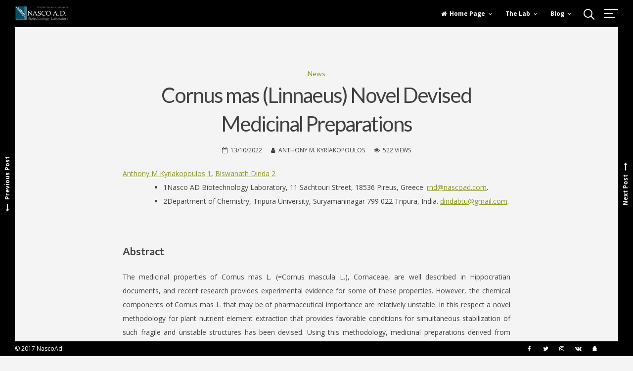

--- FILE ---
content_type: text/html; charset=UTF-8
request_url: https://nascoad.com/2022/10/cornus-mas-linnaeus-novel-devised-medicinal-preparations/
body_size: 13893
content:
<!DOCTYPE html>
<html lang="el">
<head>
<meta charset="UTF-8">
<meta name="viewport" content="width=device-width, initial-scale=1">
<link rel="profile" href="https://gmpg.org/xfn/11">

<title>Cornus mas (Linnaeus) Novel Devised Medicinal Preparations &#8211; NascoAd</title>
<meta name='robots' content='max-image-preview:large' />
<link rel='dns-prefetch' href='//fonts.googleapis.com' />
<link rel="alternate" type="application/rss+xml" title="Ροή RSS &raquo; NascoAd" href="https://nascoad.com/feed/" />
<link rel="alternate" type="application/rss+xml" title="Ροή Σχολίων &raquo; NascoAd" href="https://nascoad.com/comments/feed/" />
<link rel="alternate" title="oEmbed (JSON)" type="application/json+oembed" href="https://nascoad.com/wp-json/oembed/1.0/embed?url=https%3A%2F%2Fnascoad.com%2F2022%2F10%2Fcornus-mas-linnaeus-novel-devised-medicinal-preparations%2F" />
<link rel="alternate" title="oEmbed (XML)" type="text/xml+oembed" href="https://nascoad.com/wp-json/oembed/1.0/embed?url=https%3A%2F%2Fnascoad.com%2F2022%2F10%2Fcornus-mas-linnaeus-novel-devised-medicinal-preparations%2F&#038;format=xml" />
<style id='wp-img-auto-sizes-contain-inline-css'>
img:is([sizes=auto i],[sizes^="auto," i]){contain-intrinsic-size:3000px 1500px}
/*# sourceURL=wp-img-auto-sizes-contain-inline-css */
</style>
<style id='wp-emoji-styles-inline-css'>

	img.wp-smiley, img.emoji {
		display: inline !important;
		border: none !important;
		box-shadow: none !important;
		height: 1em !important;
		width: 1em !important;
		margin: 0 0.07em !important;
		vertical-align: -0.1em !important;
		background: none !important;
		padding: 0 !important;
	}
/*# sourceURL=wp-emoji-styles-inline-css */
</style>
<style id='wp-block-library-inline-css'>
:root{--wp-block-synced-color:#7a00df;--wp-block-synced-color--rgb:122,0,223;--wp-bound-block-color:var(--wp-block-synced-color);--wp-editor-canvas-background:#ddd;--wp-admin-theme-color:#007cba;--wp-admin-theme-color--rgb:0,124,186;--wp-admin-theme-color-darker-10:#006ba1;--wp-admin-theme-color-darker-10--rgb:0,107,160.5;--wp-admin-theme-color-darker-20:#005a87;--wp-admin-theme-color-darker-20--rgb:0,90,135;--wp-admin-border-width-focus:2px}@media (min-resolution:192dpi){:root{--wp-admin-border-width-focus:1.5px}}.wp-element-button{cursor:pointer}:root .has-very-light-gray-background-color{background-color:#eee}:root .has-very-dark-gray-background-color{background-color:#313131}:root .has-very-light-gray-color{color:#eee}:root .has-very-dark-gray-color{color:#313131}:root .has-vivid-green-cyan-to-vivid-cyan-blue-gradient-background{background:linear-gradient(135deg,#00d084,#0693e3)}:root .has-purple-crush-gradient-background{background:linear-gradient(135deg,#34e2e4,#4721fb 50%,#ab1dfe)}:root .has-hazy-dawn-gradient-background{background:linear-gradient(135deg,#faaca8,#dad0ec)}:root .has-subdued-olive-gradient-background{background:linear-gradient(135deg,#fafae1,#67a671)}:root .has-atomic-cream-gradient-background{background:linear-gradient(135deg,#fdd79a,#004a59)}:root .has-nightshade-gradient-background{background:linear-gradient(135deg,#330968,#31cdcf)}:root .has-midnight-gradient-background{background:linear-gradient(135deg,#020381,#2874fc)}:root{--wp--preset--font-size--normal:16px;--wp--preset--font-size--huge:42px}.has-regular-font-size{font-size:1em}.has-larger-font-size{font-size:2.625em}.has-normal-font-size{font-size:var(--wp--preset--font-size--normal)}.has-huge-font-size{font-size:var(--wp--preset--font-size--huge)}.has-text-align-center{text-align:center}.has-text-align-left{text-align:left}.has-text-align-right{text-align:right}.has-fit-text{white-space:nowrap!important}#end-resizable-editor-section{display:none}.aligncenter{clear:both}.items-justified-left{justify-content:flex-start}.items-justified-center{justify-content:center}.items-justified-right{justify-content:flex-end}.items-justified-space-between{justify-content:space-between}.screen-reader-text{border:0;clip-path:inset(50%);height:1px;margin:-1px;overflow:hidden;padding:0;position:absolute;width:1px;word-wrap:normal!important}.screen-reader-text:focus{background-color:#ddd;clip-path:none;color:#444;display:block;font-size:1em;height:auto;left:5px;line-height:normal;padding:15px 23px 14px;text-decoration:none;top:5px;width:auto;z-index:100000}html :where(.has-border-color){border-style:solid}html :where([style*=border-top-color]){border-top-style:solid}html :where([style*=border-right-color]){border-right-style:solid}html :where([style*=border-bottom-color]){border-bottom-style:solid}html :where([style*=border-left-color]){border-left-style:solid}html :where([style*=border-width]){border-style:solid}html :where([style*=border-top-width]){border-top-style:solid}html :where([style*=border-right-width]){border-right-style:solid}html :where([style*=border-bottom-width]){border-bottom-style:solid}html :where([style*=border-left-width]){border-left-style:solid}html :where(img[class*=wp-image-]){height:auto;max-width:100%}:where(figure){margin:0 0 1em}html :where(.is-position-sticky){--wp-admin--admin-bar--position-offset:var(--wp-admin--admin-bar--height,0px)}@media screen and (max-width:600px){html :where(.is-position-sticky){--wp-admin--admin-bar--position-offset:0px}}

/*# sourceURL=wp-block-library-inline-css */
</style><style id='global-styles-inline-css'>
:root{--wp--preset--aspect-ratio--square: 1;--wp--preset--aspect-ratio--4-3: 4/3;--wp--preset--aspect-ratio--3-4: 3/4;--wp--preset--aspect-ratio--3-2: 3/2;--wp--preset--aspect-ratio--2-3: 2/3;--wp--preset--aspect-ratio--16-9: 16/9;--wp--preset--aspect-ratio--9-16: 9/16;--wp--preset--color--black: #000000;--wp--preset--color--cyan-bluish-gray: #abb8c3;--wp--preset--color--white: #ffffff;--wp--preset--color--pale-pink: #f78da7;--wp--preset--color--vivid-red: #cf2e2e;--wp--preset--color--luminous-vivid-orange: #ff6900;--wp--preset--color--luminous-vivid-amber: #fcb900;--wp--preset--color--light-green-cyan: #7bdcb5;--wp--preset--color--vivid-green-cyan: #00d084;--wp--preset--color--pale-cyan-blue: #8ed1fc;--wp--preset--color--vivid-cyan-blue: #0693e3;--wp--preset--color--vivid-purple: #9b51e0;--wp--preset--gradient--vivid-cyan-blue-to-vivid-purple: linear-gradient(135deg,rgb(6,147,227) 0%,rgb(155,81,224) 100%);--wp--preset--gradient--light-green-cyan-to-vivid-green-cyan: linear-gradient(135deg,rgb(122,220,180) 0%,rgb(0,208,130) 100%);--wp--preset--gradient--luminous-vivid-amber-to-luminous-vivid-orange: linear-gradient(135deg,rgb(252,185,0) 0%,rgb(255,105,0) 100%);--wp--preset--gradient--luminous-vivid-orange-to-vivid-red: linear-gradient(135deg,rgb(255,105,0) 0%,rgb(207,46,46) 100%);--wp--preset--gradient--very-light-gray-to-cyan-bluish-gray: linear-gradient(135deg,rgb(238,238,238) 0%,rgb(169,184,195) 100%);--wp--preset--gradient--cool-to-warm-spectrum: linear-gradient(135deg,rgb(74,234,220) 0%,rgb(151,120,209) 20%,rgb(207,42,186) 40%,rgb(238,44,130) 60%,rgb(251,105,98) 80%,rgb(254,248,76) 100%);--wp--preset--gradient--blush-light-purple: linear-gradient(135deg,rgb(255,206,236) 0%,rgb(152,150,240) 100%);--wp--preset--gradient--blush-bordeaux: linear-gradient(135deg,rgb(254,205,165) 0%,rgb(254,45,45) 50%,rgb(107,0,62) 100%);--wp--preset--gradient--luminous-dusk: linear-gradient(135deg,rgb(255,203,112) 0%,rgb(199,81,192) 50%,rgb(65,88,208) 100%);--wp--preset--gradient--pale-ocean: linear-gradient(135deg,rgb(255,245,203) 0%,rgb(182,227,212) 50%,rgb(51,167,181) 100%);--wp--preset--gradient--electric-grass: linear-gradient(135deg,rgb(202,248,128) 0%,rgb(113,206,126) 100%);--wp--preset--gradient--midnight: linear-gradient(135deg,rgb(2,3,129) 0%,rgb(40,116,252) 100%);--wp--preset--font-size--small: 12px;--wp--preset--font-size--medium: 20px;--wp--preset--font-size--large: 18px;--wp--preset--font-size--x-large: 42px;--wp--preset--font-size--regular: 14px;--wp--preset--font-size--larger: 22px;--wp--preset--spacing--20: 0.44rem;--wp--preset--spacing--30: 0.67rem;--wp--preset--spacing--40: 1rem;--wp--preset--spacing--50: 1.5rem;--wp--preset--spacing--60: 2.25rem;--wp--preset--spacing--70: 3.38rem;--wp--preset--spacing--80: 5.06rem;--wp--preset--shadow--natural: 6px 6px 9px rgba(0, 0, 0, 0.2);--wp--preset--shadow--deep: 12px 12px 50px rgba(0, 0, 0, 0.4);--wp--preset--shadow--sharp: 6px 6px 0px rgba(0, 0, 0, 0.2);--wp--preset--shadow--outlined: 6px 6px 0px -3px rgb(255, 255, 255), 6px 6px rgb(0, 0, 0);--wp--preset--shadow--crisp: 6px 6px 0px rgb(0, 0, 0);}:where(.is-layout-flex){gap: 0.5em;}:where(.is-layout-grid){gap: 0.5em;}body .is-layout-flex{display: flex;}.is-layout-flex{flex-wrap: wrap;align-items: center;}.is-layout-flex > :is(*, div){margin: 0;}body .is-layout-grid{display: grid;}.is-layout-grid > :is(*, div){margin: 0;}:where(.wp-block-columns.is-layout-flex){gap: 2em;}:where(.wp-block-columns.is-layout-grid){gap: 2em;}:where(.wp-block-post-template.is-layout-flex){gap: 1.25em;}:where(.wp-block-post-template.is-layout-grid){gap: 1.25em;}.has-black-color{color: var(--wp--preset--color--black) !important;}.has-cyan-bluish-gray-color{color: var(--wp--preset--color--cyan-bluish-gray) !important;}.has-white-color{color: var(--wp--preset--color--white) !important;}.has-pale-pink-color{color: var(--wp--preset--color--pale-pink) !important;}.has-vivid-red-color{color: var(--wp--preset--color--vivid-red) !important;}.has-luminous-vivid-orange-color{color: var(--wp--preset--color--luminous-vivid-orange) !important;}.has-luminous-vivid-amber-color{color: var(--wp--preset--color--luminous-vivid-amber) !important;}.has-light-green-cyan-color{color: var(--wp--preset--color--light-green-cyan) !important;}.has-vivid-green-cyan-color{color: var(--wp--preset--color--vivid-green-cyan) !important;}.has-pale-cyan-blue-color{color: var(--wp--preset--color--pale-cyan-blue) !important;}.has-vivid-cyan-blue-color{color: var(--wp--preset--color--vivid-cyan-blue) !important;}.has-vivid-purple-color{color: var(--wp--preset--color--vivid-purple) !important;}.has-black-background-color{background-color: var(--wp--preset--color--black) !important;}.has-cyan-bluish-gray-background-color{background-color: var(--wp--preset--color--cyan-bluish-gray) !important;}.has-white-background-color{background-color: var(--wp--preset--color--white) !important;}.has-pale-pink-background-color{background-color: var(--wp--preset--color--pale-pink) !important;}.has-vivid-red-background-color{background-color: var(--wp--preset--color--vivid-red) !important;}.has-luminous-vivid-orange-background-color{background-color: var(--wp--preset--color--luminous-vivid-orange) !important;}.has-luminous-vivid-amber-background-color{background-color: var(--wp--preset--color--luminous-vivid-amber) !important;}.has-light-green-cyan-background-color{background-color: var(--wp--preset--color--light-green-cyan) !important;}.has-vivid-green-cyan-background-color{background-color: var(--wp--preset--color--vivid-green-cyan) !important;}.has-pale-cyan-blue-background-color{background-color: var(--wp--preset--color--pale-cyan-blue) !important;}.has-vivid-cyan-blue-background-color{background-color: var(--wp--preset--color--vivid-cyan-blue) !important;}.has-vivid-purple-background-color{background-color: var(--wp--preset--color--vivid-purple) !important;}.has-black-border-color{border-color: var(--wp--preset--color--black) !important;}.has-cyan-bluish-gray-border-color{border-color: var(--wp--preset--color--cyan-bluish-gray) !important;}.has-white-border-color{border-color: var(--wp--preset--color--white) !important;}.has-pale-pink-border-color{border-color: var(--wp--preset--color--pale-pink) !important;}.has-vivid-red-border-color{border-color: var(--wp--preset--color--vivid-red) !important;}.has-luminous-vivid-orange-border-color{border-color: var(--wp--preset--color--luminous-vivid-orange) !important;}.has-luminous-vivid-amber-border-color{border-color: var(--wp--preset--color--luminous-vivid-amber) !important;}.has-light-green-cyan-border-color{border-color: var(--wp--preset--color--light-green-cyan) !important;}.has-vivid-green-cyan-border-color{border-color: var(--wp--preset--color--vivid-green-cyan) !important;}.has-pale-cyan-blue-border-color{border-color: var(--wp--preset--color--pale-cyan-blue) !important;}.has-vivid-cyan-blue-border-color{border-color: var(--wp--preset--color--vivid-cyan-blue) !important;}.has-vivid-purple-border-color{border-color: var(--wp--preset--color--vivid-purple) !important;}.has-vivid-cyan-blue-to-vivid-purple-gradient-background{background: var(--wp--preset--gradient--vivid-cyan-blue-to-vivid-purple) !important;}.has-light-green-cyan-to-vivid-green-cyan-gradient-background{background: var(--wp--preset--gradient--light-green-cyan-to-vivid-green-cyan) !important;}.has-luminous-vivid-amber-to-luminous-vivid-orange-gradient-background{background: var(--wp--preset--gradient--luminous-vivid-amber-to-luminous-vivid-orange) !important;}.has-luminous-vivid-orange-to-vivid-red-gradient-background{background: var(--wp--preset--gradient--luminous-vivid-orange-to-vivid-red) !important;}.has-very-light-gray-to-cyan-bluish-gray-gradient-background{background: var(--wp--preset--gradient--very-light-gray-to-cyan-bluish-gray) !important;}.has-cool-to-warm-spectrum-gradient-background{background: var(--wp--preset--gradient--cool-to-warm-spectrum) !important;}.has-blush-light-purple-gradient-background{background: var(--wp--preset--gradient--blush-light-purple) !important;}.has-blush-bordeaux-gradient-background{background: var(--wp--preset--gradient--blush-bordeaux) !important;}.has-luminous-dusk-gradient-background{background: var(--wp--preset--gradient--luminous-dusk) !important;}.has-pale-ocean-gradient-background{background: var(--wp--preset--gradient--pale-ocean) !important;}.has-electric-grass-gradient-background{background: var(--wp--preset--gradient--electric-grass) !important;}.has-midnight-gradient-background{background: var(--wp--preset--gradient--midnight) !important;}.has-small-font-size{font-size: var(--wp--preset--font-size--small) !important;}.has-medium-font-size{font-size: var(--wp--preset--font-size--medium) !important;}.has-large-font-size{font-size: var(--wp--preset--font-size--large) !important;}.has-x-large-font-size{font-size: var(--wp--preset--font-size--x-large) !important;}
/*# sourceURL=global-styles-inline-css */
</style>

<style id='classic-theme-styles-inline-css'>
/*! This file is auto-generated */
.wp-block-button__link{color:#fff;background-color:#32373c;border-radius:9999px;box-shadow:none;text-decoration:none;padding:calc(.667em + 2px) calc(1.333em + 2px);font-size:1.125em}.wp-block-file__button{background:#32373c;color:#fff;text-decoration:none}
/*# sourceURL=/wp-includes/css/classic-themes.min.css */
</style>
<link rel='stylesheet' id='contact-form-7-css' href='https://nascoad.com/wp-content/plugins/contact-form-7/includes/css/styles.css?ver=6.1.4' media='all' />
<link rel='stylesheet' id='croccante-pro-style-css' href='https://nascoad.com/wp-content/themes/croccante-pro/style.css?ver=1.6.5' media='all' />
<link rel='stylesheet' id='font-awesome-css' href='https://nascoad.com/wp-content/themes/croccante-pro/css/font-awesome.min.css?ver=4.7.0' media='all' />
<link rel='stylesheet' id='croccante-pro-googlefonts-css' href='//fonts.googleapis.com/css?family=Open+Sans:400,700%7CLato:400,700&#038;display=swap' media='all' />
<link rel='stylesheet' id='newsletter-css' href='https://nascoad.com/wp-content/plugins/newsletter/style.css?ver=9.0.4' media='all' />
<link rel='stylesheet' id='cryout-serious-slider-style-css' href='https://nascoad.com/wp-content/plugins/cryout-serious-slider/resources/style.css?ver=1.2.7' media='all' />
<script src="https://nascoad.com/wp-includes/js/jquery/jquery.min.js?ver=3.7.1" id="jquery-core-js"></script>
<script src="https://nascoad.com/wp-includes/js/jquery/jquery-migrate.min.js?ver=3.4.1" id="jquery-migrate-js"></script>
<script src="https://nascoad.com/wp-content/plugins/cryout-serious-slider/resources/jquery.mobile.custom.min.js?ver=1.2.7" id="cryout-serious-slider-jquerymobile-js"></script>
<script src="https://nascoad.com/wp-content/plugins/cryout-serious-slider/resources/slider.js?ver=1.2.7" id="cryout-serious-slider-script-js"></script>
<link rel="https://api.w.org/" href="https://nascoad.com/wp-json/" /><link rel="alternate" title="JSON" type="application/json" href="https://nascoad.com/wp-json/wp/v2/posts/1942" /><link rel="EditURI" type="application/rsd+xml" title="RSD" href="https://nascoad.com/xmlrpc.php?rsd" />
<meta name="generator" content="WordPress 6.9" />
<link rel="canonical" href="https://nascoad.com/2022/10/cornus-mas-linnaeus-novel-devised-medicinal-preparations/" />
<link rel='shortlink' href='https://nascoad.com/?p=1942' />
		<!-- Custom Logo: hide header text -->
		<style id="custom-logo-css">
			.site-title, .site-description {
				position: absolute;
				clip-path: inset(50%);
			}
		</style>
		<style id="croccante-pro-custom-css">		h1, h2, h3, h4, h5, h6, p.site-title, .search-container input[type="search"], .cat-links, blockquote, .skillTop .skillNameUnder, .team_columns .croccanteTeamSingle .croccanteTeamName, ul.crestatabs li, .dropcap, .croccanteNumbersSingle .croccanteTheNumberN {
			font-family: 'Lato', sans-serif;
		}
		body, button, input, select, textarea {
			font-family: 'Open Sans', sans-serif;
		}
			#primary.content-area {
			float: left;
		}
		#secondary.widget-area {
			float: right;
			margin-left: 3%;
		}
				.main-navigation .current_page_item > a,
		.main-navigation .current-menu-item > a,
		.main-navigation .current_page_ancestor > a,
		.main-navigation .current-menu-ancestor > a,
		.main-navigation > div > ul li:hover > a,
		.main-navigation > div > ul li.focus > a,
		.site-copy-down .site-info a:hover,
		.site-copy-down .site-info a:focus,
		.site-copy-down .site-info a:active,
		footer.site-footer .site-social .croccante-social:hover,
		footer.site-footer .site-social .croccante-social:focus,
		footer.site-footer .site-social .croccante-social:active {
			color: #5bc0eb;
		}
		.menu-toggle:hover,
		.menu-toggle:focus,
		.menu-toggle:active,
		.icon-cart .shopping-count,
		header.site-header .crestaMenuButton {
			background-color: #5bc0eb;
		}
				button:hover,
		input[type="button"]:hover,
		input[type="reset"]:hover,
		input[type="submit"]:hover,
		button:focus,
		input[type="button"]:focus,
		input[type="reset"]:focus,
		input[type="submit"]:focus,
		button:active,
		input[type="button"]:active,
		input[type="reset"]:active,
		input[type="submit"]:active,
		.croccanteButton a,
		.croccante-woocommerce-sticky-product .container .croccante-sticky-second .croccanteButton,
		.read-more a:hover,
		.read-more a:focus,
		.read-more a:active,
		a.more-link:hover,
		a.more-link:focus,
		a.more-link:active,
		.contact_columns button,
		.contact_columns input[type="button"],
		.contact_columns input[type="reset"],
		.contact_columns input[type="submit"],
		#wp-calendar > caption,
		.tagcloud a:hover,
		.tagcloud a:focus,
		.tagcloud a:active,
		.navigation.pagination .nav-links a:hover,
		.navigation.pagination .nav-links a:focus,
		.navigation.pagination .nav-links a:active,
		.page-links > a:hover,
		.page-links > a:focus,
		.page-links > a:active,
		.woocommerce-pagination > ul.page-numbers li a:hover,
		.woocommerce-pagination > ul.page-numbers li a:focus,
		.woocommerce-pagination > ul.page-numbers li a:active,
		.navigation.pagination .nav-links span.current,
		.page-links > .page-links-number,
		.woocommerce-pagination > ul.page-numbers li span,
		.content-area .onsale,
		.woocommerce .wooImage .button,
		.woocommerce .wooImage .added_to_cart,
		.woocommerce-error li a,
		.woocommerce-message a,
		.return-to-shop a,
		.wc-proceed-to-checkout .button.checkout-button,
		.widget_shopping_cart p.buttons a,
		.woocommerce .wishlist_table td.product-add-to-cart a,
		.woocommerce .content-area .woocommerce-tabs .tabs li.active a,
		.widget_price_filter .ui-slider .ui-slider-range,
		.widget_price_filter .ui-slider .ui-slider-handle,
		.dropcap.square,
		.dropcap.circle,
		ul#croccantePortfolioCategory li a.selected {
			background-color: #8d9921;
		}
		a,
		a:visited,
		a:hover,
		a:focus,
		a:active,
		.woocommerce ul.products > li .price,
		.woocommerce div.product .summary .price,
		.woocommerce-store-notice .woocommerce-store-notice__dismiss-link,
		.woocommerce-store-notice .woocommerce-store-notice__dismiss-link:hover,
		.woocommerce-store-notice a,
		.woocommerce-store-notice a:hover {
			color: #8d9921;
		}
		#wp-calendar tbody td#today,
		.woocommerce ul.products > li h2:after {
			border-color: #8d9921;
		}
				#tertiary.widget-area a {
			color: #5BC0EB;
		}
				.footerArea a {
			color: #9b9b9b;
		}
				header.site-header,
		.site-copy-down,
		header.site-header a,
		.site-copy-down a,
		.post-navigation .nav-previous a,
		.post-navigation .nav-next a,
		ul.croccante_sectionmap li span.text,
		#toTop,
		header.site-header .crestaMenuButton a:hover,
		header.site-header .crestaMenuButton a:active,
		header.site-header .crestaMenuButton a:focus {
			color: #ffffff;
		}
		.menu-toggle,
		.icon-search:before,
		.icon-search:after,
		#push-nav span,
		ul.croccante_sectionmap li a:hover span.box,
		ul.croccante_sectionmap li.current-section a span.box,
		.croccante_barwrap:before,
		.croccante_barwrap .progressBar {
			background-color: #ffffff;
		}
		.icon-search span,
		ul.croccante_sectionmap li a span.box,
		ul.croccante_sectionmap:before {
			border-color: #ffffff;
		}
				header.site-header,
		.site-copy-down,
		.border-fixed,
		.onepage_header.crocanim .crocaniminside,
		ul.croccante_sectionmap li,
		ul.croccante_sectionmap li a span.box,
		ul.croccante_sectionmap li span.text,
		.main-navigation ul ul a {
			background: #000000;
		}
		.menu-toggle,
		.icon-cart .shopping-count,
		header.site-header .crestaMenuButton a {
			color: #000000;
		}
		@media all and (max-width: 1025px) {
			.main-navigation.toggled .nav-menu {
				background-color: #000000;
			}
		}
		@media all and (max-width: 950px) {
			#toTop {
				background-color: #000000;
			}
		}
				body,
		.croccanteLoader {
			background: #f4f4f4;
		}
		button,
		input[type="button"],
		input[type="reset"],
		input[type="submit"],
		.read-more a,
		.croccanteButton a,
		.croccante-woocommerce-sticky-product .container .croccante-sticky-second .croccanteButton,
		a.more-link,
		#wp-calendar > caption,
		.tagcloud a,
		.navigation.pagination .nav-links a,
		.navigation.pagination .nav-links span.current,
		.page-links > a,
		.page-links > .page-links-number,
		.woocommerce-pagination > ul.page-numbers li a,
		.woocommerce-pagination > ul.page-numbers li span,
		.content-area .onsale,
		.woocommerce .wooImage .button,
		.woocommerce .wooImage .added_to_cart,
		.woocommerce-error li a,
		.woocommerce-message a,
		.return-to-shop a,
		.wc-proceed-to-checkout .button.checkout-button,
		.widget_shopping_cart p.buttons a,
		.woocommerce .wishlist_table td.product-add-to-cart a,
		.woocommerce .content-area .woocommerce-tabs .tabs li.active a,
		.woocommerce ul.products > li:hover .wooImage .button,
		.woocommerce ul.products > li:hover .wooImage .added_to_cart,
		.woocommerce-error li a:hover,
		.woocommerce-message a:hover,
		.return-to-shop a:hover,
		.wc-proceed-to-checkout .button.checkout-button:hover,
		.widget_shopping_cart p.buttons a:hover,
		.widget_price_filter .price_slider_amount .button,
		.woocommerce div.product form.cart .button,
		.dropcap.square,
		.dropcap.circle,
		ul#croccantePortfolioCategory li a.selected,
		#mainCroccante .entry-featuredImg .insideImage h3 a,
		#mainCroccante .entry-featuredImg .insideImage div.portIcon a,
		.woocommerce-store-notice {
			color: #f4f4f4;
		}
		.entry-featuredImg-border:before,
		.entry-featuredImg-border:after {
			border-color: #f4f4f4;
		}
				input[type="text"],
		input[type="email"],
		input[type="url"],
		input[type="password"],
		input[type="search"],
		input[type="number"],
		input[type="tel"],
		input[type="range"],
		input[type="date"],
		input[type="month"],
		input[type="week"],
		input[type="time"],
		input[type="datetime"],
		input[type="datetime-local"],
		input[type="color"],
		textarea,
		select,
		#wp-calendar th,
		.tags-links a,
		.socialWidget a.croccante-social,
		header.page-header,
		.sticky,
		#comments ol .pingback,
		#comments ol article,
		.wp-caption .wp-caption-text,
		.woocommerce .content-area .woocommerce-tabs .tabs,
		.woocommerce .content-area .images figure div a,
		.woocommerce-message,
		.woocommerce-info,
		.woocommerce-error,
		.woocommerce table.shop_attributes tr,
		.woocommerce table.shop_attributes tr th,
		.woocommerce-page .entry-content table thead th,
		.woocommerce-page .entry-content table tr:nth-child(even),
		#payment .payment_methods li .payment_box,
		.authorAbout,
		ul.tab-croccantepro-tabs li,
		.tab-croccantepro-content-wrapper,
		.theToggle,
		.embedGalleryCaption,
		.galleryEmbed .owl-prev,
		.galleryEmbed .owl-next {
			background-color: #ececec;
		}
		#wp-calendar tbody td {
			border-color: #ececec;
		}
				body,
		input,
		select,
		textarea,
		input[type="text"],
		input[type="email"],
		input[type="url"],
		input[type="password"],
		input[type="search"],
		input[type="number"],
		input[type="tel"],
		input[type="range"],
		input[type="date"],
		input[type="month"],
		input[type="week"],
		input[type="time"],
		input[type="datetime"],
		input[type="datetime-local"],
		input[type="color"],
		textarea,
		select,
		header.entry-header .entry-title a, .entry-meta a,
		.tags-links a,
		.socialWidget a.croccante-social,
		.prev_next_buttons a {
			color: #404040;
		}
		::-webkit-input-placeholder {
			color: #404040;
		}
		::-moz-placeholder {
			color: #404040;
		}
		:-ms-input-placeholder {
			color: #404040;
		}
		:-moz-placeholder {
			color: #404040;
		}
		button,
		input[type="button"],
		input[type="reset"],
		input[type="submit"],
		.read-more a,
		a.more-link,
		.croccanteButton a:hover,
		.croccanteButton a:focus,
		.croccanteButton a:active,
		.croccante-woocommerce-sticky-product .container .croccante-sticky-second .croccanteButton:hover,
		.croccante-woocommerce-sticky-product .container .croccante-sticky-second .croccanteButton:focus,
		.croccante-woocommerce-sticky-product .container .croccante-sticky-second .croccanteButton:active,
		.contact_columns button:hover,
		.contact_columns button:focus,
		.contact_columns input[type="button"]:hover,
		.contact_columns input[type="button"]:focus,
		.contact_columns input[type="reset"]:hover,
		.contact_columns input[type="reset"]:focus,
		.contact_columns input[type="submit"]:hover,
		.contact_columns input[type="submit"]:focus,
		.tagcloud a,
		.navigation.pagination .nav-links a,
		.page-links > a,
		.woocommerce-pagination > ul.page-numbers li a,
		.entry-featuredImg,
		.woocommerce ul.products > li:hover .wooImage .button,
		.woocommerce ul.products > li:hover .wooImage .added_to_cart,
		.woocommerce-error li a:hover,
		.woocommerce-message a:hover,
		.return-to-shop a:hover,
		.wc-proceed-to-checkout .button.checkout-button:hover,
		.widget_shopping_cart p.buttons a:hover,
		.cLoader3 .object,
		.cLoader5 > div,
		.cLoader6 .loader-bar,
		.woocommerce-store-notice {
			background-color: #404040;
		}
		input[type="text"]:focus,
		input[type="email"]:focus,
		input[type="url"]:focus,
		input[type="password"]:focus,
		input[type="search"]:focus,
		input[type="number"]:focus,
		input[type="tel"]:focus,
		input[type="range"]:focus,
		input[type="date"]:focus,
		input[type="month"]:focus,
		input[type="week"]:focus,
		input[type="time"]:focus,
		input[type="datetime"]:focus,
		input[type="datetime-local"]:focus,
		input[type="color"]:focus,
		textarea:focus,
		select:focus,
		.tags-links a:hover,
		.tags-links a:focus,
		.tags-links a:active,
		.socialWidget a.croccante-social:hover,
		.socialWidget a.croccante-social:focus,
		.socialWidget a.croccante-social:active,
		.cLoader2,
		.cLoader4 .loader .spinner,
		.woocommerce-MyAccount-navigation ul li.is-active {
			border-color: #404040;
		}
		.cLoader1 {
			border-color: #404040 transparent transparent;
		}
		.cLoader7:before, .cLoader7:after {
			border: 2px solid #404040;
		}
		.woocommerce ul.products > li .price {
			color: #404040 !important;
		}
		#tertiary.widget-area .nano-content::-webkit-scrollbar-thumb {
			background: #404040;
		}
				#tertiary.widget-area .nano-content::-webkit-scrollbar-track {
			background: rgba(64, 64, 64,0.2);
		}
		#tertiary.widget-area .nano-content {
			scrollbar-color: #404040 rgba(64, 64, 64,0.2);
		}
		@media all and (max-width: 767px) {
			.post-navigation .nav-previous a, .post-navigation .nav-next a {
				color: #404040;
			}
		}
				hr,
		header.page-header .archive-description:before,
		.hentry:after,
		.woocommerce .woocommerce-tabs:after,
		.widget_price_filter .price_slider_wrapper .ui-widget-content,
		.relatedBox:after,
		.prev_next_buttons a {
			background-color: #c9c9c9;
		}
		.star-rating:before {
			color: #c9c9c9;
		}
		.widget-title h3,
		aside ul li,
		aside ul.menu li a,
		aside ul.product-categories li a,
		ul.crestatabs {
			border-bottom-color: #c9c9c9;
		}
		aside ul.menu .indicatorBar,
		aside ul.product-categories .indicatorBar,
		.hentry,
		body.woocommerce form.cart,
		.woocommerce .product_meta,
		.woocommerce .single_variation,
		.woocommerce .woocommerce-tabs,
		.woocommerce #reviews #comments ol.commentlist li .comment-text,
		.woocommerce p.stars a.star-1,
		.woocommerce p.stars a.star-2,
		.woocommerce p.stars a.star-3,
		.woocommerce p.stars a.star-4,
		.single-product div.product .woocommerce-product-rating,
		.woocommerce-page .entry-content table,
		.woocommerce-page .entry-content table thead th,
		.woocommerce-page .entry-content table tbody td,
		.woocommerce-page .entry-content table td,
		.woocommerce-page .entry-content table th,
		#order_review,
		#order_review_heading,
		#payment,
		#payment .payment_methods li,
		.widget_shopping_cart p.total,
		.relatedBox,
		ul#croccantePortfolioCategory li a,
		.elementare-breadcrumbs,
		.rank-math-breadcrumb,
		ul.woocommerce-thankyou-order-details li,
		.woocommerce-MyAccount-navigation ul li {
			border-color: #c9c9c9;
		}
				#tertiary.widget-area {
			background: #000000;
		}
		#tertiary.widget-area .tagcloud a {
			color: #000000;
		}
				#tertiary.widget-area {
			color: #ffffff;
		}
				.footerArea {
			background-color: #000000;
		}
				.footerArea {
			color: #ffffff;
		}
				#powerTip {
			background: #333333;
		}
		#powerTip.n:before,
		#powerTip.ne:before,
		#powerTip.nw:before,
		#powerTip.nw-alt:before,
		#powerTip.ne-alt:before,
		#powerTip.sw-alt:before,
		#powerTip.se-alt:before {
			border-top: 10px solid #333333;
		}
		#powerTip.e:before {
			border-right: 10px solid #333333;
		}
		#powerTip.s:before,
		#powerTip.se:before,
		#powerTip.sw:before,
		#powerTip.sw-alt:before,
		#powerTip.se-alt:before {
			border-bottom: 10px solid #333333;
		}
		#powerTip.w:before {
			border-left: 10px solid #333333;
		}
				#powerTip {
			color: #ffffff;
		}
		</style><link rel='stylesheet' id='pdfemb_embed_pdf_css-css' href='https://nascoad.com/wp-content/plugins/pdf-embedder/assets/css/pdfemb.min.css?ver=4.9.3' media='all' />
</head>

<body class="wp-singular post-template-default single single-post postid-1942 single-format-standard wp-custom-logo wp-embed-responsive wp-theme-croccante-pro no-sidebar">
	<div class="croccanteLoader withFade">
		<div class="cLoader4"><div class="loader"><div class="spinner"></div></div></div>	</div>
<div class="border-fixed border-left"></div>
<div class="border-fixed border-right"></div>
<div id="page" class="site">
	<a class="skip-link screen-reader-text" href="#content">Skip to content</a>
			<header id="masthead" class="site-header">
			<div class="mainLogo">
				<div class="croccanteSubHeader">
					<div class="site-branding">
													<div class="croccanteLogo" itemscope itemtype="http://schema.org/Organization">
								<a href="https://nascoad.com/" class="custom-logo-link" rel="home"><img width="110" height="32" src="https://nascoad.com/wp-content/uploads/2019/09/logo-nasco-site-e1603055301929.jpg" class="custom-logo" alt="NascoAd" decoding="async" /></a>							</div>
												<div class="croccanteTitleText">
															<p class="site-title"><a href="https://nascoad.com/" rel="home">NascoAd</a></p>
															<p class="site-description">Novel ingredients for the industry</p>
													</div>
					</div><!-- .site-branding -->
				</div><!-- .miseSubHeader -->
			</div><!-- .mainLogo -->
							<div id="push-nav"><span></span><span></span><span></span><span></span></div>
										<div class="icon-search"><span></span></div>
									<nav id="site-navigation" class="main-navigation">
								<button class="menu-toggle" aria-controls="primary-menu" aria-expanded="false" aria-label="Menu"><i class="fa fa-lg fa-bars spaceRight" aria-hidden="true"></i>Menu</button>
				<div class="menu-primary-container"><ul id="primary-menu" class="menu"><li id="menu-item-1850" class="menu-item menu-item-type-post_type menu-item-object-page menu-item-home menu-item-has-children menu-item-1850"><a href="https://nascoad.com/">Home Page</a>
<ul class="sub-menu">
	<li id="menu-item-44" class="menu-item menu-item-type-custom menu-item-object-custom menu-item-44"><a href="#aboutus">About</a></li>
</ul>
</li>
<li id="menu-item-45" class="menu-item menu-item-type-custom menu-item-object-custom menu-item-has-children menu-item-45"><a href="#features">The Lab</a>
<ul class="sub-menu">
	<li id="menu-item-1318" class="menu-item menu-item-type-custom menu-item-object-custom menu-item-has-children menu-item-1318"><a href="#portfolio">Products</a>
	<ul class="sub-menu">
		<li id="menu-item-1862" class="menu-item menu-item-type-post_type menu-item-object-page menu-item-1862"><a href="https://nascoad.com/products/">Products</a></li>
	</ul>
</li>
	<li id="menu-item-1863" class="menu-item menu-item-type-post_type menu-item-object-page menu-item-has-children menu-item-1863"><a href="https://nascoad.com/features-1/">Research</a>
	<ul class="sub-menu">
		<li id="menu-item-1806" class="menu-item menu-item-type-custom menu-item-object-custom menu-item-has-children menu-item-1806"><a href="#services">Patents</a>
		<ul class="sub-menu">
			<li id="menu-item-1851" class="menu-item menu-item-type-post_type menu-item-object-page menu-item-1851"><a href="https://nascoad.com/patent-no-gr1008036-b/">Patent No : GR1008036 (B)</a></li>
			<li id="menu-item-1852" class="menu-item menu-item-type-post_type menu-item-object-page menu-item-1852"><a href="https://nascoad.com/patent-no-gr1008334/">Patent No : GR1008334 –</a></li>
			<li id="menu-item-1853" class="menu-item menu-item-type-post_type menu-item-object-page menu-item-1853"><a href="https://nascoad.com/gr1008363-b/">Patent No : GR1008363 (B)</a></li>
			<li id="menu-item-1854" class="menu-item menu-item-type-post_type menu-item-object-page menu-item-1854"><a href="https://nascoad.com/wo2017149331/">Patent No : WO2017149331</a></li>
		</ul>
</li>
	</ul>
</li>
	<li id="menu-item-1864" class="menu-item menu-item-type-post_type menu-item-object-page menu-item-1864"><a href="https://nascoad.com/services/">Services</a></li>
</ul>
</li>
<li id="menu-item-1808" class="menu-item menu-item-type-custom menu-item-object-custom menu-item-has-children menu-item-1808"><a href="#blog">Blog</a>
<ul class="sub-menu">
	<li id="menu-item-1865" class="menu-item menu-item-type-post_type menu-item-object-page current_page_parent menu-item-1865"><a href="https://nascoad.com/blog-page/">Blog Page</a></li>
</ul>
</li>
</ul></div>			</nav><!-- #site-navigation -->
		</header><!-- #masthead -->
		<div id="content" class="site-content">
		<div class="croccante-inner">

	<div id="primary" class="content-area">
		<main id="main" class="site-main">

		
<article id="post-1942" class="post-1942 post type-post status-publish format-standard hentry category-news">
	<header class="entry-header">
		<span class="cat-links"><a href="https://nascoad.com/category/news/" rel="category tag">News</a></span>		<h1 class="entry-title">Cornus mas (Linnaeus) Novel Devised Medicinal Preparations</h1>		<div class="entry-meta">
			<span class="posted-on"><i class="fa fa-calendar-o spaceRight" aria-hidden="true"></i><time class="entry-date published" datetime="2022-10-13T15:39:17+02:00">13/10/2022</time><time class="updated" datetime="2022-10-13T15:39:29+02:00">13/10/2022</time></span><span class="byline"><i class="fa fa-user spaceLeftRight" aria-hidden="true"></i><span class="author vcard"><a class="url fn n" href="https://nascoad.com/author/andkyriak/">Anthony M. Kyriakopoulos</a></span></span><span class="count-views"><i class="fa fa-eye spaceLeftRight" aria-hidden="true"></i><span class="croccanteViews">522 views</span></span>		</div><!-- .entry-meta -->
			</header><!-- .entry-header -->
	
	
	<div class="entry-content">
		<div>
<div>
<div style="text-align: justify;"><a href="https://pubmed.ncbi.nlm.nih.gov/?term=Kyriakopoulos+AM&amp;cauthor_id=26091077" target="_blank" rel="noopener" data-saferedirecturl="https://www.google.com/url?q=https://pubmed.ncbi.nlm.nih.gov/?term%3DKyriakopoulos%2BAM%26cauthor_id%3D26091077&amp;source=gmail&amp;ust=1665754033261000&amp;usg=AOvVaw1HayAxnMFPeumndoS7WkYo">Anthony M Kyriakopoulos</a> <a title="Nasco AD Biotechnology Laboratory, 11 Sachtouri Street, 18536 Pireus, Greece. rnd@nascoad.com." href="https://pubmed.ncbi.nlm.nih.gov/26091077/#affiliation-1" target="_blank" rel="noopener" data-saferedirecturl="https://www.google.com/url?q=https://pubmed.ncbi.nlm.nih.gov/26091077/%23affiliation-1&amp;source=gmail&amp;ust=1665754033261000&amp;usg=AOvVaw27g8Mz3mZjq9S3eeVJof8b">1</a>, <a href="https://pubmed.ncbi.nlm.nih.gov/?term=Dinda+B&amp;cauthor_id=26091077" target="_blank" rel="noopener" data-saferedirecturl="https://www.google.com/url?q=https://pubmed.ncbi.nlm.nih.gov/?term%3DDinda%2BB%26cauthor_id%3D26091077&amp;source=gmail&amp;ust=1665754033262000&amp;usg=AOvVaw1MhEf0XBf4L99RmXHKvBy8">Biswanath Dinda</a> <a title="Department of Chemistry, Tripura University, Suryamaninagar 799 022 Tripura, India. dindabtu@gmail.com." href="https://pubmed.ncbi.nlm.nih.gov/26091077/#affiliation-2" target="_blank" rel="noopener" data-saferedirecturl="https://www.google.com/url?q=https://pubmed.ncbi.nlm.nih.gov/26091077/%23affiliation-2&amp;source=gmail&amp;ust=1665754033262000&amp;usg=AOvVaw2q2MWqyq4TWegqSjF1MLAE">2</a></div>
</div>
<div style="text-align: justify;">
<div>
<ul>
<li>1Nasco AD Biotechnology Laboratory, 11 Sachtouri Street, 18536 Pireus, Greece. <a href="mailto:rnd@nascoad.com" target="_blank" rel="noopener">rnd@nascoad.com</a>.</li>
<li>2Department of Chemistry, Tripura University, Suryamaninagar 799 022 Tripura, India. <a href="mailto:dindabtu@gmail.com" target="_blank" rel="noopener">dindabtu@gmail.com</a>.</li>
</ul>
<div><span style="color: #212121;"> </span></div>
</div>
</div>
</div>
<h2 style="text-align: justify;">Abstract</h2>
<div style="text-align: justify;">
<div>
<div>
<div>
<div id="m_8799694223333008666eng-abstract">
<p>The medicinal properties of Cornus mas L. (=Cornus mascula L.), Cornaceae, are well described in Hippocratian documents, and recent research provides experimental evidence for some of these properties. However, the chemical components of Cornus mas L. that may be of pharmaceutical importance are relatively unstable. In this respect a novel methodology for plant nutrient element extraction that provides favorable conditions for simultaneous stabilization of such fragile and unstable structures has been devised. Using this methodology, medicinal preparations derived from Cornus mas L. fresh fruits, proved to possess significant antimicrobial activity selective against S. aureus and P. aeruginosa. This effect became apparent with the addition of sodium bromide in the extraction procedure and varied with the ion availability during extraction. The identification of novel agents with potent antimicrobial activity against these species is of medical importance to overcome the problem of universal antibiotic resistance.</p>
</div>
<p><strong>Keywords: </strong>Cornus mas (L.) fresh fruits; Pseudomonas aeruginosa; Staphylococcus aureus; novel medicinal preparations; selective bactericidal effect.</p>
<p>Link : <a href="https://pubmed.ncbi.nlm.nih.gov/26091077/" target="_blank" rel="noopener" data-saferedirecturl="https://www.google.com/url?q=https://pubmed.ncbi.nlm.nih.gov/26091077/&amp;source=gmail&amp;ust=1665754033262000&amp;usg=AOvVaw1JgJyrtYKOf9e_IqN2oEQm">https://pubmed.ncbi.nlm.nih.<wbr />gov/26091077/</a></p>
<p>I attached the PDF. This is open access.</p>
<p>the link is: <a href="https://www.mdpi.com/1420-3049/20/6/11202" target="_blank" rel="noopener" data-saferedirecturl="https://www.google.com/url?q=https://www.mdpi.com/1420-3049/20/6/11202&amp;source=gmail&amp;ust=1665754033262000&amp;usg=AOvVaw0N_3b6l_LnMUprWYNQLE_V">https://www.mdpi.com/1420-<wbr />3049/20/6/1120</a></p>
</div>
<a href="https://nascoad.com/wp-content/uploads/2022/10/molecules-20-11202-v2.pdf" class="pdfemb-viewer" style="" data-width="max" data-height="max" data-toolbar="bottom" data-toolbar-fixed="off">molecules-20-11202-v2</a>
</div>
</div>
</div>
	</div><!-- .entry-content -->

	<footer class="entry-footer">
			</footer><!-- .entry-footer -->
</article><!-- #post-## -->

	<nav class="navigation post-navigation" aria-label="Άρθρα">
		<h2 class="screen-reader-text">Πλοήγηση άρθρων</h2>
		<div class="nav-links"><div class="nav-previous"><a href="https://nascoad.com/2022/10/taurine-and-n-bromotaurine-in-topical-treatment-of-psoriasis/" rel="prev"><span class="meta-nav" aria-hidden="true" title="Taurine and N-Bromotaurine in Topical Treatment of Psoriasis"><i class="fa fa-lg fa-long-arrow-left spaceRight"></i>Previous Post</span> <span class="screen-reader-text">Previous post:</span> </a></div><div class="nav-next"><a href="https://nascoad.com/2022/10/swift-cure-of-a-chronic-wound-infected-with-multiresistant-staphylococcus-aureus-in-an-elderly-patient-with-stage-5-renal-disease/" rel="next"><span class="meta-nav" aria-hidden="true" title="Swift Cure of a Chronic Wound Infected With Multiresistant Staphylococcus aureus in an Elderly Patient With Stage 5 Renal Disease">Next Post<i class="fa fa-lg fa-long-arrow-right spaceLeft"></i></span> <span class="screen-reader-text">Next post:</span> </a></div></div>
	</nav>		<div class="authorAbout">
		<div class="title-author">
			<h2><i class="fa fa-user-o spaceRight" aria-hidden="true"></i>About				<a title="Number of posts published: 14" href="https://nascoad.com/author/andkyriak/">Anthony M. Kyriakopoulos				</a>
			</h2>
		</div>
		<div class="theAuthorBox">
		<div class="authorImg">
			<img alt='' src='https://secure.gravatar.com/avatar/79b70c099e5a1bd5da6759de8cb584c5cb31530d33972a0b6892b197b2e31e33?s=70&#038;d=mm&#038;r=g' srcset='https://secure.gravatar.com/avatar/79b70c099e5a1bd5da6759de8cb584c5cb31530d33972a0b6892b197b2e31e33?s=140&#038;d=mm&#038;r=g 2x' class='avatar avatar-70 photo' height='70' width='70' decoding='async'/>		</div>
		<div class="authorText">
			<p class="authorDesc"></p>
			<p class="theShare">
										<a href="https://www.researchgate.net/profile/Anthony-Kyriakopoulos/research" target="_blank" rel="noopener noreferrer" title="WebSite"><i class="fa fa-home"><span class="screen-reader-text">WebSite</span></i></a>
									
					
					
					
										<a href="https://gr.linkedin.com/in/anthony-kyriakopoulos-a5404ba8" target="_blank" rel="noopener noreferrer" title="Linkedin"><i class="fa fa-linkedin"><span class="screen-reader-text">Linkedin</span></i></a>
					
											
					
					
			</p>
		</div>
		</div>
		</div>
	
		</main><!-- #main -->
	</div><!-- #primary -->

<div class="opacityBox"></div>
<aside id="tertiary" class="widget-area nano">
	<div class="nano-content"><section id="search-3" class="widget widget_search"><form role="search" method="get" class="search-form" action="https://nascoad.com/">
				<label>
					<span class="screen-reader-text">Αναζήτηση για:</span>
					<input type="search" class="search-field" placeholder="Αναζήτηση&hellip;" value="" name="s" />
				</label>
				<input type="submit" class="search-submit" value="Αναζήτηση" />
			</form></section><section id="nav_menu-3" class="widget widget_nav_menu"><div class="menu-primary-container"><ul id="menu-primary" class="menu"><li class="menu-item menu-item-type-post_type menu-item-object-page menu-item-home menu-item-has-children menu-item-1850"><a href="https://nascoad.com/">Home Page</a>
<ul class="sub-menu">
	<li class="menu-item menu-item-type-custom menu-item-object-custom menu-item-44"><a href="#aboutus">About</a></li>
</ul>
</li>
<li class="menu-item menu-item-type-custom menu-item-object-custom menu-item-has-children menu-item-45"><a href="#features">The Lab</a>
<ul class="sub-menu">
	<li class="menu-item menu-item-type-custom menu-item-object-custom menu-item-has-children menu-item-1318"><a href="#portfolio">Products</a>
	<ul class="sub-menu">
		<li class="menu-item menu-item-type-post_type menu-item-object-page menu-item-1862"><a href="https://nascoad.com/products/">Products</a></li>
	</ul>
</li>
	<li class="menu-item menu-item-type-post_type menu-item-object-page menu-item-has-children menu-item-1863"><a href="https://nascoad.com/features-1/">Research</a>
	<ul class="sub-menu">
		<li class="menu-item menu-item-type-custom menu-item-object-custom menu-item-has-children menu-item-1806"><a href="#services">Patents</a>
		<ul class="sub-menu">
			<li class="menu-item menu-item-type-post_type menu-item-object-page menu-item-1851"><a href="https://nascoad.com/patent-no-gr1008036-b/">Patent No : GR1008036 (B)</a></li>
			<li class="menu-item menu-item-type-post_type menu-item-object-page menu-item-1852"><a href="https://nascoad.com/patent-no-gr1008334/">Patent No : GR1008334 –</a></li>
			<li class="menu-item menu-item-type-post_type menu-item-object-page menu-item-1853"><a href="https://nascoad.com/gr1008363-b/">Patent No : GR1008363 (B)</a></li>
			<li class="menu-item menu-item-type-post_type menu-item-object-page menu-item-1854"><a href="https://nascoad.com/wo2017149331/">Patent No : WO2017149331</a></li>
		</ul>
</li>
	</ul>
</li>
	<li class="menu-item menu-item-type-post_type menu-item-object-page menu-item-1864"><a href="https://nascoad.com/services/">Services</a></li>
</ul>
</li>
<li class="menu-item menu-item-type-custom menu-item-object-custom menu-item-has-children menu-item-1808"><a href="#blog">Blog</a>
<ul class="sub-menu">
	<li class="menu-item menu-item-type-post_type menu-item-object-page current_page_parent menu-item-1865"><a href="https://nascoad.com/blog-page/">Blog Page</a></li>
</ul>
</li>
</ul></div></section><section id="nav_menu-11" class="widget widget_nav_menu"><div class="menu-products-container"><ul id="menu-products" class="menu"><li id="menu-item-1839" class="menu-item menu-item-type-post_type_archive menu-item-object-crportfolio menu-item-1839"><a href="https://nascoad.com/crportfolio/">All Portfolio</a></li>
</ul></div></section><section id="nav_menu-12" class="widget widget_nav_menu"><div class="menu-patents-container"><ul id="menu-patents" class="menu"><li id="menu-item-1835" class="menu-item menu-item-type-post_type menu-item-object-page menu-item-1835"><a href="https://nascoad.com/patent-no-gr1008036-b/">Patent No : GR1008036 (B)</a></li>
<li id="menu-item-1836" class="menu-item menu-item-type-post_type menu-item-object-page menu-item-1836"><a href="https://nascoad.com/patent-no-gr1008334/">Patent No : GR1008334 –</a></li>
<li id="menu-item-1837" class="menu-item menu-item-type-post_type menu-item-object-page menu-item-1837"><a href="https://nascoad.com/gr1008363-b/">Patent No : GR1008363 (B)</a></li>
<li id="menu-item-1838" class="menu-item menu-item-type-post_type menu-item-object-page menu-item-1838"><a href="https://nascoad.com/wo2017149331/">Patent No : WO2017149331</a></li>
</ul></div></section></div>
</aside><!-- #secondary -->
	</div><!-- #content -->
	</div><!-- .croccante-inner -->
		<!-- Start: Search Form -->
	<div class="opacityBoxSearch"></div>
	<div class="search-container">
		<form role="search" method="get" class="search-form" action="https://nascoad.com/">
				<label>
					<span class="screen-reader-text">Αναζήτηση για:</span>
					<input type="search" class="search-field" placeholder="Αναζήτηση&hellip;" value="" name="s" />
				</label>
				<input type="submit" class="search-submit" value="Αναζήτηση" />
			</form>	</div>
	<!-- End: Search Form -->
				<footer id="colophon" class="site-footer">
						<div class="site-copy-down">
				<div class="site-info">
					<span>© 2017 NascoAd</span>				</div><!-- .site-info -->
				<div class="site-social">
												<a class="croccante-social" href="#" target="_self"  title="Facebook"><i class="fa fa-facebook spaceLeftRight"><span class="screen-reader-text">Facebook</span></i></a>
										<a class="croccante-social" href="#" target="_self"  title="Twitter"><i class="fa fa-twitter spaceLeftRight"><span class="screen-reader-text">Twitter</span></i></a>
																<a class="croccante-social" href="#" target="_self"  title="Instagram"><i class="fa fa-instagram spaceLeftRight"><span class="screen-reader-text">Instagram</span></i></a>
																						<a class="croccante-social" href="#" target="_self"  title="VK"><i class="fa fa-vk spaceLeftRight"><span class="screen-reader-text">VK</span></i></a>
																									<a class="croccante-social" href="#" target="_self"  title="Snapchat"><i class="fa fa-snapchat-ghost spaceLeftRight"><span class="screen-reader-text">Snapchat</span></i></a>
																																					<a href="#top" id="toTop" aria-hidden="true" class="scrolltop_on"><i class="fa fa-angle-up fa-lg"></i></a>
				</div><!-- .site-social -->
			</div><!-- .site-copy-down -->
		</footer><!-- #colophon -->
	</div><!-- #page -->
<script type="speculationrules">
{"prefetch":[{"source":"document","where":{"and":[{"href_matches":"/*"},{"not":{"href_matches":["/wp-*.php","/wp-admin/*","/wp-content/uploads/*","/wp-content/*","/wp-content/plugins/*","/wp-content/themes/croccante-pro/*","/*\\?(.+)"]}},{"not":{"selector_matches":"a[rel~=\"nofollow\"]"}},{"not":{"selector_matches":".no-prefetch, .no-prefetch a"}}]},"eagerness":"conservative"}]}
</script>
<script src="https://nascoad.com/wp-includes/js/dist/hooks.min.js?ver=dd5603f07f9220ed27f1" id="wp-hooks-js"></script>
<script src="https://nascoad.com/wp-includes/js/dist/i18n.min.js?ver=c26c3dc7bed366793375" id="wp-i18n-js"></script>
<script id="wp-i18n-js-after">
wp.i18n.setLocaleData( { 'text direction\u0004ltr': [ 'ltr' ] } );
//# sourceURL=wp-i18n-js-after
</script>
<script src="https://nascoad.com/wp-content/plugins/contact-form-7/includes/swv/js/index.js?ver=6.1.4" id="swv-js"></script>
<script id="contact-form-7-js-translations">
( function( domain, translations ) {
	var localeData = translations.locale_data[ domain ] || translations.locale_data.messages;
	localeData[""].domain = domain;
	wp.i18n.setLocaleData( localeData, domain );
} )( "contact-form-7", {"translation-revision-date":"2024-08-02 09:16:28+0000","generator":"GlotPress\/4.0.1","domain":"messages","locale_data":{"messages":{"":{"domain":"messages","plural-forms":"nplurals=2; plural=n != 1;","lang":"el_GR"},"This contact form is placed in the wrong place.":["\u0397 \u03c6\u03cc\u03c1\u03bc\u03b1 \u03b5\u03c0\u03b9\u03ba\u03bf\u03b9\u03bd\u03c9\u03bd\u03af\u03b1\u03c2 \u03b5\u03af\u03bd\u03b1\u03b9 \u03c3\u03b5 \u03bb\u03ac\u03b8\u03bf\u03c2 \u03b8\u03ad\u03c3\u03b7."],"Error:":["\u03a3\u03c6\u03ac\u03bb\u03bc\u03b1:"]}},"comment":{"reference":"includes\/js\/index.js"}} );
//# sourceURL=contact-form-7-js-translations
</script>
<script id="contact-form-7-js-before">
var wpcf7 = {
    "api": {
        "root": "https:\/\/nascoad.com\/wp-json\/",
        "namespace": "contact-form-7\/v1"
    }
};
//# sourceURL=contact-form-7-js-before
</script>
<script src="https://nascoad.com/wp-content/plugins/contact-form-7/includes/js/index.js?ver=6.1.4" id="contact-form-7-js"></script>
<script src="https://nascoad.com/wp-content/themes/croccante-pro/js/jquery.croccantepro.min.js?ver=1.6.5" id="croccante-pro-custom-js"></script>
<script src="https://nascoad.com/wp-content/themes/croccante-pro/js/mainjs.min.js?ver=1.6.5" id="croccante-pro-main-js-js"></script>
<script src="https://nascoad.com/wp-content/themes/croccante-pro/js/navigation.min.js?ver=20151215" id="croccante-pro-navigation-js"></script>
<script src="https://nascoad.com/wp-content/themes/croccante-pro/js/jquery.powertip.min.js?ver=1.3.1" id="croccante-pro-powerTip-js"></script>
<script src="https://nascoad.com/wp-content/themes/croccante-pro/js/lightcase.min.js?ver=2.5.0" id="croccante-pro-lightcase-js"></script>
<script src="https://nascoad.com/wp-content/themes/croccante-pro/js/theia-sticky-sidebar.min.js?ver=1.7.0" id="croccante-pro-sticky-sidebar-js"></script>
<script id="newsletter-js-extra">
var newsletter_data = {"action_url":"https://nascoad.com/wp-admin/admin-ajax.php"};
//# sourceURL=newsletter-js-extra
</script>
<script src="https://nascoad.com/wp-content/plugins/newsletter/main.js?ver=9.0.4" id="newsletter-js"></script>
<script src="https://nascoad.com/wp-content/plugins/pdf-embedder/assets/js/pdfjs/pdf.min.js?ver=2.2.228" id="pdfemb_pdfjs-js"></script>
<script id="pdfemb_embed_pdf-js-extra">
var pdfemb_trans = {"worker_src":"https://nascoad.com/wp-content/plugins/pdf-embedder/assets/js/pdfjs/pdf.worker.min.js","cmap_url":"https://nascoad.com/wp-content/plugins/pdf-embedder/assets/js/pdfjs/cmaps/","objectL10n":{"loading":"Loading...","page":"Page","zoom":"Zoom","prev":"Previous page","next":"Next page","zoomin":"Zoom In","secure":"Secure","zoomout":"Zoom Out","download":"Download PDF","fullscreen":"Full Screen","domainerror":"Error: URL to the PDF file must be on exactly the same domain as the current web page.","clickhereinfo":"Click here for more info","widthheightinvalid":"PDF page width or height are invalid","viewinfullscreen":"View in Full Screen"}};
//# sourceURL=pdfemb_embed_pdf-js-extra
</script>
<script src="https://nascoad.com/wp-content/plugins/pdf-embedder/assets/js/pdfemb.min.js?ver=4.9.3" id="pdfemb_embed_pdf-js"></script>
<script id="wp-emoji-settings" type="application/json">
{"baseUrl":"https://s.w.org/images/core/emoji/17.0.2/72x72/","ext":".png","svgUrl":"https://s.w.org/images/core/emoji/17.0.2/svg/","svgExt":".svg","source":{"concatemoji":"https://nascoad.com/wp-includes/js/wp-emoji-release.min.js?ver=6.9"}}
</script>
<script type="module">
/*! This file is auto-generated */
const a=JSON.parse(document.getElementById("wp-emoji-settings").textContent),o=(window._wpemojiSettings=a,"wpEmojiSettingsSupports"),s=["flag","emoji"];function i(e){try{var t={supportTests:e,timestamp:(new Date).valueOf()};sessionStorage.setItem(o,JSON.stringify(t))}catch(e){}}function c(e,t,n){e.clearRect(0,0,e.canvas.width,e.canvas.height),e.fillText(t,0,0);t=new Uint32Array(e.getImageData(0,0,e.canvas.width,e.canvas.height).data);e.clearRect(0,0,e.canvas.width,e.canvas.height),e.fillText(n,0,0);const a=new Uint32Array(e.getImageData(0,0,e.canvas.width,e.canvas.height).data);return t.every((e,t)=>e===a[t])}function p(e,t){e.clearRect(0,0,e.canvas.width,e.canvas.height),e.fillText(t,0,0);var n=e.getImageData(16,16,1,1);for(let e=0;e<n.data.length;e++)if(0!==n.data[e])return!1;return!0}function u(e,t,n,a){switch(t){case"flag":return n(e,"\ud83c\udff3\ufe0f\u200d\u26a7\ufe0f","\ud83c\udff3\ufe0f\u200b\u26a7\ufe0f")?!1:!n(e,"\ud83c\udde8\ud83c\uddf6","\ud83c\udde8\u200b\ud83c\uddf6")&&!n(e,"\ud83c\udff4\udb40\udc67\udb40\udc62\udb40\udc65\udb40\udc6e\udb40\udc67\udb40\udc7f","\ud83c\udff4\u200b\udb40\udc67\u200b\udb40\udc62\u200b\udb40\udc65\u200b\udb40\udc6e\u200b\udb40\udc67\u200b\udb40\udc7f");case"emoji":return!a(e,"\ud83e\u1fac8")}return!1}function f(e,t,n,a){let r;const o=(r="undefined"!=typeof WorkerGlobalScope&&self instanceof WorkerGlobalScope?new OffscreenCanvas(300,150):document.createElement("canvas")).getContext("2d",{willReadFrequently:!0}),s=(o.textBaseline="top",o.font="600 32px Arial",{});return e.forEach(e=>{s[e]=t(o,e,n,a)}),s}function r(e){var t=document.createElement("script");t.src=e,t.defer=!0,document.head.appendChild(t)}a.supports={everything:!0,everythingExceptFlag:!0},new Promise(t=>{let n=function(){try{var e=JSON.parse(sessionStorage.getItem(o));if("object"==typeof e&&"number"==typeof e.timestamp&&(new Date).valueOf()<e.timestamp+604800&&"object"==typeof e.supportTests)return e.supportTests}catch(e){}return null}();if(!n){if("undefined"!=typeof Worker&&"undefined"!=typeof OffscreenCanvas&&"undefined"!=typeof URL&&URL.createObjectURL&&"undefined"!=typeof Blob)try{var e="postMessage("+f.toString()+"("+[JSON.stringify(s),u.toString(),c.toString(),p.toString()].join(",")+"));",a=new Blob([e],{type:"text/javascript"});const r=new Worker(URL.createObjectURL(a),{name:"wpTestEmojiSupports"});return void(r.onmessage=e=>{i(n=e.data),r.terminate(),t(n)})}catch(e){}i(n=f(s,u,c,p))}t(n)}).then(e=>{for(const n in e)a.supports[n]=e[n],a.supports.everything=a.supports.everything&&a.supports[n],"flag"!==n&&(a.supports.everythingExceptFlag=a.supports.everythingExceptFlag&&a.supports[n]);var t;a.supports.everythingExceptFlag=a.supports.everythingExceptFlag&&!a.supports.flag,a.supports.everything||((t=a.source||{}).concatemoji?r(t.concatemoji):t.wpemoji&&t.twemoji&&(r(t.twemoji),r(t.wpemoji)))});
//# sourceURL=https://nascoad.com/wp-includes/js/wp-emoji-loader.min.js
</script>

</body>
</html>


--- FILE ---
content_type: text/css
request_url: https://nascoad.com/wp-content/themes/croccante-pro/style.css?ver=1.6.5
body_size: 17835
content:
/*
Theme Name: Croccante Pro
Theme URI: https://crestaproject.com/downloads/croccante/
Author: Rizzo Andrea - CrestaProject
Author URI: https://crestaproject.com
Description: Croccante PRO is a simple and fresh multipurpose WordPress Theme with a lot of features to create your own website. With the "OnePage" template you can use sections to create your own page with Slider, About Us, Team Section, Skills, Contact section and much more, all this in a few seconds by using one click demo importer plugin. Also, Croccante theme is excellent for blogging website with a clean design and simple structure. Croccante Theme is fully compatible with WooCommerce that allows you to create your personal E-Commerce, with WPML (multilingual ready), with Gutenberg and with the most common page builders (Elementor, SiteOrigin, Beaver Builder). Unlimited colos, 2 sidebars, footer widget, custom logo, social buttons, SEO friendly and many other options. Demo here: https://crestaproject.com/demo/croccante-pro/
Version: 1.6.5
License: GNU General Public License v2 or later
License URI: http://www.gnu.org/licenses/gpl-2.0.html
Text Domain: croccante-pro
Tags: two-columns, right-sidebar, custom-colors, custom-menu, featured-images, rtl-language-support, sticky-post, theme-options, threaded-comments, translation-ready, blog, news, e-commerce, footer-widgets, custom-logo
Tested up to: 5.8
Requires PHP: 5.6
*/
/*--------------------------------------------------------------
>>> TABLE OF CONTENTS:
----------------------------------------------------------------
# Normalize
# Typography
# Elements
# Forms
# Navigation
	## Links
	## Menus
# Accessibility
# Alignments
# Clearings
# Widgets
# Content
	## Posts and pages
	## Comments
# Infinite scroll
# Media
	## Captions
	## Galleries
# Scroller
# FlexSlider
# Croccante Loader
# PowerTip
# Owl Carousel
# Lightcase
# Shortcodes
# Croccante Portfolio
# Code For IE 10 and 11
# Responsive
--------------------------------------------------------------*/

/*--------------------------------------------------------------
# Normalize
--------------------------------------------------------------*/
html {
	font-family: sans-serif;
	-webkit-text-size-adjust: 100%;
	-ms-text-size-adjust:     100%;
}

body {
	margin: 0;
}

article,
aside,
details,
figcaption,
figure,
footer,
header,
main,
menu,
nav,
section,
summary {
	display: block;
}

audio,
canvas,
progress,
video {
	display: inline-block;
	vertical-align: baseline;
}

audio:not([controls]) {
	display: none;
	height: 0;
}

[hidden],
template {
	display: none;
}

a {
	background-color: transparent;
}

a:active,
a:hover {
	outline: 0;
}

abbr[title] {
	border-bottom: 1px dotted;
}

b,
strong {
	font-weight: bold;
}

dfn {
	font-style: italic;
}

h1 {
	font-size: 2em;
	margin: 0.67em 0;
}

mark {
	background: #ff0;
	color: #000;
}

small {
	font-size: 80%;
}

sub,
sup {
	font-size: 75%;
	line-height: 0;
	position: relative;
	vertical-align: baseline;
}

sup {
	top: -0.5em;
}

sub {
	bottom: -0.25em;
}

img {
	border: 0;
}

svg:not(:root) {
	overflow: hidden;
}

figure {
	margin: 1em 40px;
}

hr {
	box-sizing: content-box;
	height: 0;
}

pre {
	overflow: auto;
}

code,
kbd,
pre,
samp {
	font-family: monospace, monospace;
	font-size: 1em;
}

button,
input,
optgroup,
select,
textarea {
	color: inherit;
	font: inherit;
	margin: 0;
}

button {
	overflow: visible;
}

button,
select {
	text-transform: none;
}

button,
html input[type="button"],
input[type="reset"],
input[type="submit"] {
	-webkit-appearance: button;
	cursor: pointer;
}

button[disabled],
html input[disabled] {
	cursor: default;
}

button::-moz-focus-inner,
input::-moz-focus-inner {
	border: 0;
	padding: 0;
}

input {
	line-height: normal;
}

input[type="checkbox"],
input[type="radio"] {
	box-sizing: border-box;
	padding: 0;
}

input[type="number"]::-webkit-inner-spin-button,
input[type="number"]::-webkit-outer-spin-button {
	height: auto;
}

input[type="search"]::-webkit-search-cancel-button,
input[type="search"]::-webkit-search-decoration {
	-webkit-appearance: none;
}

fieldset {
	border: 1px solid #c0c0c0;
	margin: 0 2px;
	padding: 0.35em 0.625em 0.75em;
}

legend {
	border: 0;
	padding: 0;
}

textarea {
	overflow: auto;
}

optgroup {
	font-weight: bold;
}

table {
	border-collapse: collapse;
	border-spacing: 0;
}

td,
th {
	padding: 0;
}

/*--------------------------------------------------------------
# Typography
--------------------------------------------------------------*/
body,
button,
input,
select,
textarea {
	color: #404040;
	font-family: 'Noto Sans', sans-serif;
	font-size: 14px;
	line-height: 2;
	text-rendering: optimizeLegibility;
    -webkit-font-smoothing: antialiased;
    -ms-word-wrap: break-word;
    word-wrap: break-word;
}

h1,
h2,
h3,
h4,
h5,
h6 {
	clear: both;
}

h1,
h2,
h3,
h4,
h5,
h6,
p.site-title,
.search-container input[type="search"],
.cat-links,
blockquote,
.skillTop .skillNameUnder,
.team_columns .croccanteTeamSingle .croccanteTeamName,
ul.crestatabs li,
.dropcap,
.croccanteNumbersSingle .croccanteTheNumberN {
	font-family: 'Playfair Display', serif;
	font-weight: bold;
}

.hentry p.has-small-font-size {
    font-size: 12px;
    line-height: 1.9;
}
.hentry p.has-regular-font-size {
    font-size: 14px;
}
.hentry p.has-large-font-size {
    font-size: 18px;
	line-height: 1.8;
}
.hentry p.has-larger-font-size {
    font-size: 22px;
	line-height: 1.7;
}

p {
	margin-bottom: 1.5em;
}

dfn,
cite,
em,
i {
	font-style: italic;
}

blockquote {
	display: block;
    padding: 1.5em 1.5em 1.5em 3.5em;
    margin: 0;
    position: relative;
    font-size: 140%;
    font-weight: 400;
}
blockquote::before {
	content: "\f10d";
    font-family: FontAwesome;
    font-size: 100px;
    line-height: 1;
    font-weight: bold;
    position: absolute;
    left: 10px;
    top: 10px;
    opacity: 0.1;
	z-index: -1;
}

blockquote cite {
	font-size: 12px;
    font-style: normal;
}

address {
	margin: 0 0 1.5em;
}

pre {
	background: #eee;
	font-family: "Courier 10 Pitch", Courier, monospace;
	font-size: 15px;
	font-size: 0.9375rem;
	line-height: 1.6;
	margin-bottom: 1.6em;
	max-width: 100%;
	overflow: auto;
	padding: 1.6em;
}

code,
kbd,
tt,
var {
	font-family: Monaco, Consolas, "Andale Mono", "DejaVu Sans Mono", monospace;
	font-size: 15px;
	font-size: 0.9375rem;
}

abbr,
acronym {
	border-bottom: 1px dotted #666;
	cursor: help;
}

mark,
ins {
	background: #fff9c0;
	text-decoration: none;
}

big {
	font-size: 125%;
}

.clear {
	clear: both;
}

/*--------------------------------------------------------------
# Elements
--------------------------------------------------------------*/
html {
	box-sizing: border-box;
}

*,
*:before,
*:after { /* Inherit box-sizing to make it easier to change the property for components that leverage other behavior; see http://css-tricks.com/inheriting-box-sizing-probably-slightly-better-best-practice/ */
	box-sizing: inherit;
}

body {
	background: #f4f4f4; /* Fallback for when there is no custom background color defined. */
}

blockquote,
q {
	quotes: "" "";
}

hr {
	background-color: #c9c9c9;
	border: 0;
	height: 1px;
	margin-bottom: 1.5em;
}

ul,
ol {
	margin: 0 0 1.5em 3em;
}

ul {
	list-style: disc;
}

ol {
	list-style: decimal;
}

li > ul,
li > ol {
	margin-bottom: 0;
	margin-left: 1.5em;
}

dt {
	font-weight: bold;
}

dd {
	margin: 0 1.5em 1.5em;
}

img {
	height: auto; /* Make sure images are scaled correctly. */
	max-width: 100%; /* Adhere to container width. */
}

figure {
	margin: 1em 0; /* Extra wide images within figure tags don't overflow the content area. */
}

table {
	margin: 0 0 1.5em;
	width: 100%;
}
.spaceLeft {
	margin-left: 0.5em;
}
.spaceRight {
	margin-right: 0.5em;
}
.spaceLeftRight {
	margin: 0 0.5em;
}

/*--------------------------------------------------------------
# Forms
--------------------------------------------------------------*/
button,
input[type="button"],
input[type="reset"],
input[type="submit"] {
	border: 0;
    border-radius: 25px;
    background-color: #404040;
    color: #f4f4f4;
    font-size: 12px;
    line-height: 1;
    outline: none;
    font-weight: 700;
    text-transform: uppercase;
    padding: 11px 25px 10px;
	-o-transition: background-color .3s ease-in-out;
    -moz-transition: background-color .3s ease-in-out;
    -webkit-transition: background-color .3s ease-in-out;
    transition: background-color .3s ease-in-out;
}

button:hover,
input[type="button"]:hover,
input[type="reset"]:hover,
input[type="submit"]:hover,
button:focus,
input[type="button"]:focus,
input[type="reset"]:focus,
input[type="submit"]:focus,
button:active,
input[type="button"]:active,
input[type="reset"]:active,
input[type="submit"]:active {
	background-color: #5BC0EB;
}

input[type="text"],
input[type="email"],
input[type="url"],
input[type="password"],
input[type="search"],
input[type="number"],
input[type="tel"],
input[type="range"],
input[type="date"],
input[type="month"],
input[type="week"],
input[type="time"],
input[type="datetime"],
input[type="datetime-local"],
input[type="color"],
textarea,
select {
	outline: none;
    color: #404040;
	border-width: 1px;
	border-style: solid;
	border-color: rgba(0,0,0,0.05);
    border-radius: 4px;
    padding: 4px;
    background-color: #ececec;
	-o-transition: border-color .3s ease-in-out;
    -moz-transition: border-color .3s ease-in-out;
    -webkit-transition: border-color .3s ease-in-out;
    transition: border-color .3s ease-in-out;
}

select {
	padding: 5px;
}

input[type="text"]:focus,
input[type="email"]:focus,
input[type="url"]:focus,
input[type="password"]:focus,
input[type="search"]:focus,
input[type="number"]:focus,
input[type="tel"]:focus,
input[type="range"]:focus,
input[type="date"]:focus,
input[type="month"]:focus,
input[type="week"]:focus,
input[type="time"]:focus,
input[type="datetime"]:focus,
input[type="datetime-local"]:focus,
input[type="color"]:focus,
textarea:focus,
select:focus {
	border-color: #404040;
}

textarea {
	width: 100%;
}

::-webkit-input-placeholder {
	color: #404040;
}
::-moz-placeholder {
	color: #404040;
}
:-ms-input-placeholder {
	color: #404040;
}
:-moz-placeholder {
	color: #404040;
}

/*--------------------------------------------------------------
# Navigation
--------------------------------------------------------------*/
/*--------------------------------------------------------------
## Links
--------------------------------------------------------------*/
a, a:visited {
	color: #5BC0EB;
	text-decoration: none;
	-o-transition: color .3s ease-in-out;
    -moz-transition: color .3s ease-in-out;
    -webkit-transition: color .3s ease-in-out;
    transition: color .3s ease-in-out;
}

header.site-header a, .site-copy-down a, .post-navigation .nav-previous a, .post-navigation .nav-next a {
	color: #242423;
}

header.entry-header .entry-title a, .entry-meta a {
	color: #404040;
}

.site-copy-down .site-info a {
	border-bottom: 1px dotted;
}


a:hover,
a:focus,
a:active {
	color: #5BC0EB;
}

.site-copy-down .site-info a:hover,
.site-copy-down .site-info a:focus,
.site-copy-down .site-info a:active,
footer.site-footer .site-social .croccante-social:hover,
footer.site-footer .site-social .croccante-social:focus,
footer.site-footer .site-social .croccante-social:active {
	color: #5BC0EB;
}

#tertiary.widget-area a {
	color: #5BC0EB;
}

a:focus {
	outline: thin dotted;
}

a:hover,
a:active {
	outline: 0;
}

.read-more a, a.more-link {
	background-color: #404040;
    color: #f4f4f4;
    padding: 10px 40px;
    display: inline-block;
    font-size: 12px;
    border-radius: 25px;
    text-transform: uppercase;
    font-weight: 700;
	-o-transition: background-color .3s ease-in-out;
    -moz-transition: background-color .3s ease-in-out;
    -webkit-transition: background-color .3s ease-in-out;
    transition: background-color .3s ease-in-out;
}
.croccanteButton a {
	background-color: #5BC0EB;
    color: #f4f4f4;
    padding: 10px 40px;
    display: inline-block;
    font-size: 12px;
    border-radius: 25px;
    text-transform: uppercase;
    font-weight: 700;
	-o-transition: background-color .3s ease-in-out;
    -moz-transition: background-color .3s ease-in-out;
    -webkit-transition: background-color .3s ease-in-out;
    transition: background-color .3s ease-in-out;
}
a.more-link {
	text-decoration: none !important;
	margin-top: 2em;
}
.read-more a:hover,
.read-more a:focus,
.read-more a:active,
a.more-link:hover,
a.more-link:focus,
a.more-link:active,
.contact_columns button,
.contact_columns input[type="button"],
.contact_columns input[type="reset"],
.contact_columns input[type="submit"] {
	background-color: #5BC0EB;
}

.croccanteButton a:hover,
.croccanteButton a:focus,
.croccanteButton a:active,
.contact_columns button:hover,
.contact_columns button:focus,
.contact_columns input[type="button"]:hover,
.contact_columns input[type="button"]:focus,
.contact_columns input[type="reset"]:hover,
.contact_columns input[type="reset"]:focus,
.contact_columns input[type="submit"]:hover,
.contact_columns input[type="submit"]:focus {
	background-color: #404040;
}

.entry-content a, .entry-summary a {
	text-decoration: underline;
}

.footerArea a {
	color: #9b9b9b;
}

/*--------------------------------------------------------------
## Menus
--------------------------------------------------------------*/
.main-navigation {
	float: right;
	display: block;
}

.main-navigation ul {
	display: none;
	list-style: none;
	margin: 0;
	padding-left: 0;
}

.main-navigation li {
	display: inline-block;
	position: relative;
}

.main-navigation a {
	display: block;
    text-decoration: none;
    padding: 0 1em;
    font-size: 12px;
    font-weight: 700;
}

.main-navigation div > ul > li > a {
	height: 55px;
    line-height: 55px;
}

.main-navigation li a:not(:last-child):after {
	content: "\f107";
	font-family: FontAwesome;
	margin: 0 0 0 7px;
	line-height: 1;
	font-size: 80%;
}
.main-navigation ul ul li a:not(:last-child):after {
	content: "\f104";
	margin: 0 7px 0 0;
    float: left;
	line-height: inherit;
}

.main-navigation ul ul {
	float: right;
	position: absolute;
	top: 100%;
	left: auto;
	right: 0;
	z-index: 99999;
	visibility:hidden;
	opacity:0;
	transition:visibility 0s linear 0.2s,opacity 0.2s linear, transform 0.2s linear;
	-webkit-transform: translate3d(0,20px,0);
	transform: translate3d(0,20px,0);
}

.main-navigation > div > ul > li  > ul.sub-menu {
	
}

.main-navigation ul ul ul {
	right: 100%;
	top: 0;
	visibility:hidden;
	opacity:0;
	transition:visibility 0s linear 0.2s,opacity 0.2s linear, transform 0.2s linear;
	-webkit-transform: translate3d(20px,0,0);
	transform: translate3d(20px,0,0);
}

.main-navigation ul ul a {
	width: 220px;
    background: #ffffff;
    text-align: right;
	border-color: rgba(0,0,0,0.2);
	border-bottom-width: 1px;
	border-bottom-style: dashed;
    padding: 1em;
}

.main-navigation ul ul li:last-child > a {
	border-bottom: 0px;
}

.main-navigation ul li:hover > ul, .main-navigation ul li:focus > ul, .main-navigation ul li:active > ul, .main-navigation ul li.focus > ul {
	visibility:visible;
	opacity:1;
	transition-delay:0s;
	-webkit-transform: translate3d(0,0,0);
	transform: translate3d(0,0,0);
}

.main-navigation ul ul li:hover > ul, .main-navigation ul ul li:focus > ul, .main-navigation ul ul li:active > ul, .main-navigation ul ul li.focus > ul  {
	visibility:visible;
	opacity:1;
	transition-delay:0s;
	-webkit-transform: translate3d(0,0,0);
	transform: translate3d(0,0,0);
}

.main-navigation .current_page_item > a,
.main-navigation .current-menu-item > a,
.main-navigation .current_page_ancestor > a,
.main-navigation .current-menu-ancestor > a,
.main-navigation > div > ul li:hover > a, 
.main-navigation > div > ul li.focus > a {
	color: #5BC0EB;
}

body.page-template-template-onepage .main-navigation > div > ul > .current_page_item > a,
body.page-template-template-onepage .main-navigation > div > ul > .current-menu-item > a,
body.page-template-template-onepage .main-navigation > div > ul > .current_page_ancestor > a,
body.page-template-template-onepage .main-navigation > div > ul > .current-menu-ancestor > a {
	color: inherit;
}

/* Small menu. */
.menu-toggle,
.main-navigation.toggled .nav-menu {
	display: block;
}

.menu-toggle {
	color: #ffffff;
	background-color: #242423;
	outline: none;
    position: relative;
    text-align: center;
    line-height: 55px;
    padding: 0 10px;
    border-radius: 0px;
}

.menu-toggle:hover,
.menu-toggle:focus,
.menu-toggle:active {
	background-color: #5BC0EB;
}

@media screen and (min-width: 1026px) {
	.menu-toggle {
		display: none;
	}
	.main-navigation ul {
		display: block;
	}
}

.site-main .comment-navigation,
.site-main .posts-navigation,
.site-main .navigation.pagination,
.site-main .post-navigation {
	margin: 0 0 3em;
	overflow: hidden;
}

.comment-navigation .nav-previous,
.posts-navigation .nav-previous {
	float: left;
	width: 50%;
}

.comment-navigation .nav-next,
.posts-navigation .nav-next {
	float: right;
	text-align: right;
	width: 50%;
}

.site-main .navigation.pagination {
	clear: both;
}

.navigation.pagination .nav-links {
	text-align: center;
}

.navigation.pagination .nav-links .prev {
	float: left;
}

.navigation.pagination .nav-links .next {
	float: right;
}

.post-navigation .nav-previous,
.post-navigation .nav-next {
	display: block;
    font-size: 12px;
    text-align: center;
    word-wrap: break-word;
    position: fixed;
    top: 50%;
    z-index: 999;
    font-weight: 700;
}
.post-navigation .nav-previous {
	left: 3px;
    transform-origin: 0 50%;
    transform: rotate(-90deg) translate(-50%, 50%);
}
.post-navigation .nav-next {
	right: 3px;
	transform-origin: 100% 50%;
    /*transform: rotate(90deg) translate(50%, 50%);*/
	transform: rotate(-90deg) translate(50%, -50%);
}

/*--------------------------------------------------------------
# Accessibility
--------------------------------------------------------------*/
/* Text meant only for screen readers. */
.screen-reader-text {
	clip: rect(1px, 1px, 1px, 1px);
	position: absolute !important;
	height: 1px;
	width: 1px;
	overflow: hidden;
	word-wrap: normal !important; /* Many screen reader and browser combinations announce broken words as they would appear visually. */
}

.screen-reader-text:focus {
	background-color: #f1f1f1;
	border-radius: 3px;
	box-shadow: 0 0 2px 2px rgba(0, 0, 0, 0.6);
	clip: auto !important;
	color: #21759b;
	display: block;
	font-size: 14px;
	font-size: 0.875rem;
	font-weight: bold;
	height: auto;
	left: 5px;
	line-height: normal;
	padding: 15px 23px 14px;
	text-decoration: none;
	top: 5px;
	width: auto;
	z-index: 100000; /* Above WP toolbar. */
}

/* Do not show the outline on the skip link target. */
#content[tabindex="-1"]:focus {
	outline: 0;
}

/*--------------------------------------------------------------
# Alignments
--------------------------------------------------------------*/
.alignleft {
	display: inline;
	float: left;
	margin-right: 1.5em;
}

.alignright {
	display: inline;
	float: right;
	margin-left: 1.5em;
}

.aligncenter {
	clear: both;
	display: block;
	margin-left: auto;
	margin-right: auto;
}

/*--------------------------------------------------------------
# Clearings
--------------------------------------------------------------*/
.clear:before,
.clear:after,
.entry-content:before,
.entry-content:after,
.comment-content:before,
.comment-content:after,
.site-header:before,
.site-header:after,
.site-content:before,
.site-content:after,
.site-footer:before,
.site-footer:after,
.widget_archive li:before, 
.widget_archive li:after, 
.widget_categories li:before,
.widget_categories li:after,
footer.entry-footer:before,
footer.entry-footer:after,
.widget.widget_search:before,
.widget.widget_search:after,
.navigation.pagination .nav-links:before,
.navigation.pagination .nav-links:after,
.site-copy-down:before,
.site-copy-down:after,
.croccanteFooterWidget:before,
.croccanteFooterWidget:after,
.theAuthorBox:before,
.theAuthorBox:after,
ul.tab-croccantepro-tabs:before, 
ul.tab-croccantepro-tabs:after,
ul.crestatabs:before,
ul.crestatabs:after,
.croccantePostWidget:before,
.croccantePostWidget:after,
.aboutus_columns:before,
.aboutus_columns:after,
.features_columns:before,
.features_columns:after,
.skills_columns:before,
.skills_columns:after,
.skillTop:before,
.skillTop:after,
.services_columns:before,
.services_columns:after,
.singleService:before,
.singleService:after,
.blog_columns:before,
.blog_columns:after,
.team_columns:before,
.team_columns:after,
.contact_columns:before,
.contact_columns:after,
.cta_columns:before,
.cta_columns:after,
.portfolio_columns:before,
.portfolio_columns:after,
.map_columns:before,
.map_columns:after,
.newsletter_columns:before,
.newsletter_columns:after,
.numbers_columns:before,
.numbers_columns:after,
.custom_columns:before,
.custom_columns:after,
.clients_columns:before,
.clients_columns:after,
.ctatwo_columns:before,
.ctatwo_columns:after,
.testimonial_columns:before,
.testimonial_columns:after,
.video_columns:before,
.video_columns:after,
.customtwo_columns:before,
.customtwo_columns:after,
.customthree_columns:before,
.customthree_columns:after,
.customfour_columns:before,
.customfour_columns:after,
.customfive_columns:before,
.customfive_columns:after,
.customsix_columns:before,
.customsix_columns:after,
.aboutustwo_columns:before,
.aboutustwo_columns:after,
.custompost_columns:before,
.custompost_columns:after,
.tabs_columns:before,
.tabs_columns:after,
.croccante_action_aboutus:before,
.croccante_action_aboutus:after,
.croccante_action_features:before,
.croccante_action_features:after,
.croccante_action_skills:before,
.croccante_action_skills:after,
.croccante_action_cta:before,
.croccante_action_cta:after,
.croccante_action_services:before,
.croccante_action_services:after,
.croccante_action_blog:before,
.croccante_action_blog:after,
.croccante_action_team:before,
.croccante_action_team:after,
.croccante_action_contact:before,
.croccante_action_contact:after,
.croccante_action_portfolio:before,
.croccante_action_portfolio:after,
.croccante_action_map:before,
.croccante_action_map:after,
.croccante_action_newsletter:before,
.croccante_action_newsletter:after,
.croccante_action_numbers:before,
.croccante_action_numbers:after,
.croccante_action_custom:before,
.croccante_action_custom:after,
.croccante_action_clients:before,
.croccante_action_clients:after,
.croccante_action_ctatwo:before,
.croccante_action_ctatwo:after,
.croccante_action_testimonial:before,
.croccante_action_testimonial:after,
.croccante_action_video:before,
.croccante_action_video:after,
.croccante_action_customtwo:before,
.croccante_action_customtwo:after,
.croccante_action_customthree:before,
.croccante_action_customthree:after,
.croccante_action_customfour:before,
.croccante_action_customfour:after,
.croccante_action_customfive:before,
.croccante_action_customfive:after,
.croccante_action_customsix:before,
.croccante_action_customsix:after,
.croccante_action_aboutustwo:before,
.croccante_action_aboutustwo:after,
.croccante_action_custompost:before,
.croccante_action_custompost:after,
.croccante_action_tabs:before,
.croccante_action_tabs:after {
	content: "";
	display: table;
	table-layout: fixed;
}

.clear:after,
.entry-content:after,
.comment-content:after,
.site-header:after,
.site-content:after,
.site-footer:after,
.widget_archive li:after, 
.widget_categories li:after,
footer.entry-footer:after,
.widget.widget_search:after,
.navigation.pagination .nav-links:after,
.croccanteFooterWidget:after,
.site-copy-down:after,
.theAuthorBox:after,
ul.tab-croccantepro-tabs:after,
ul.crestatabs:after,
.croccantePostWidget:after,
.aboutus_columns:after,
.features_columns:after,
.skillTop:after,
.skills_columns:after,
.services_columns:after,
.singleService:after,
.blog_columns:after,
.team_columns:after,
.contact_columns:after,
.cta_columns:after,
.portfolio_columns:after,
.map_columns:after,
.newsletter_columns:after,
.numbers_columns:after,
.custom_columns:after,
.clients_columns:after,
.ctatwo_columns:after,
.testimonial_columns:after,
.video_columns:after,
.customtwo_columns:after,
.customthree_columns:after,
.customfour_columns:after,
.customfive_columns:after,
.customsix_columns:after,
.aboutustwo_columns:after,
.custompost_columns:after,
.tabs_columns:after,
.croccante_action_aboutus:after,
.croccante_action_features:after,
.croccante_action_skills:after,
.croccante_action_cta:after,
.croccante_action_services:after,
.croccante_action_blog:after,
.croccante_action_team:after,
.croccante_action_contact:after,
.croccante_action_portfolio:after,
.croccante_action_map:after,
.croccante_action_newsletter:after,
.croccante_action_numbers:after,
.croccante_action_custom:after,
.croccante_action_clients:after,
.croccante_action_ctatwo:after,
.croccante_action_testimonial:after,
.croccante_action_video:after,
.croccante_action_customtwo:after,
.croccante_action_customthree:after,
.croccante_action_customfour:after,
.croccante_action_customfive:after,
.croccante_action_customsix:after,
.croccante_action_aboutustwo:after,
.croccante_action_custompost:after,
.croccante_action_tabs:after {
	clear: both;
}

/*--------------------------------------------------------------
# Widgets
--------------------------------------------------------------*/
.widget {
	margin: 0 0 3em;
    padding: 0 1.5em;
}
.widget-title {
	text-align: center;
	margin-bottom: 1.5em;
}

.widget-title h3{
	margin: 0;
    display: inline-block;
    border-bottom-width: 1px;
    border-bottom-style: solid;
    border-bottom-color: #c9c9c9;
    padding-bottom: 0.5em;
	font-weight: 400;
}
.widget ul.crestatabs {
	border-bottom-width: 1px;
    border-bottom-style: solid;
    border-bottom-color: #c9c9c9;
    margin-bottom: 1.5em;
}

/* Make sure select elements fit in widgets. */
.widget select {
	max-width: 100%;
}

.widget ul {
    margin: 0;
    padding: 0;
    list-style-type: none;
}

.widget ul li {
	border-bottom-width: 1px;
	border-bottom-style: dashed;
	border-bottom-color: #c9c9c9;
    padding: 1em 0;
}

.widget ul li:first-child {
    padding-top: 0;
}

.widget ul li:last-child {
	border-bottom: none;
}

/* Calendar Widget */
#wp-calendar {
	margin: 0px;
	border-collapse: separate;
}
#wp-calendar > caption {
	padding: 6px 0;
	color: #f4f4f4;
	text-align: center;
	background-color: #5BC0EB;
	-webkit-border-top-left-radius: 4px;
	-webkit-border-top-right-radius: 4px;
	-moz-border-radius-topleft: 4px;
	-moz-border-radius-topright: 4px;
	border-top-left-radius: 4px;
	border-top-right-radius: 4px;
}
#wp-calendar th {
	text-align: center;
	background-color: #ececec;
	padding: 5px 0;
}
#wp-calendar tfoot td {
	border: none;
	padding-top: 5px;
}
#wp-calendar tfoot td#next {
	text-align: right;
}
#wp-calendar tbody td {
	text-align: center;
	border-width: 1px;
	border-style: solid;
	border-color: #ececec;
	padding: 5px 0;
}
#wp-calendar tbody td#today {
	border-color: #5BC0EB;
}

.widget_archive li, .widget_categories li {
	text-align: right;
}
.widget_archive li a, .widget_categories li a {
	float: left;
}
.widget.widget_categories li:before {
	font-family: FontAwesome;
	content: "\f114";
	padding-right: 0.5em;
	float: left;
}
.widget.widget_archive li:before {
	font-family: FontAwesome;
	content: "\f0da";
	padding-right: 0.5em;
	float: left;
}

/* Menu Widget */
.widget ul.menu ul.sub-menu {
	display: none;
	padding-left: 2em;
}
.widget ul.menu li {
	position: relative;
	border-bottom-width: 0;
    border-bottom-style: none;
    border-bottom-color: transparent;
    padding: 0;
}
.widget ul.menu li a {
	border-bottom-width: 1px;
    border-bottom-style: dashed;
    border-bottom-color: #c9c9c9;
    padding: 1em 0;
	display: block;
	height: 57px;
}
.widget ul.menu .indicatorBar {
	position: absolute;
    right: 0;
    top: 0;
    width: 57px;
    line-height: 57px;
    text-align: center;
	cursor: pointer;
    font-family: 'FontAwesome';
	font-size: 16px;
    border-left-width: 1px;
    border-left-style: dashed;
    border-color: #c9c9c9;
}
.widget ul.menu .indicatorBar:before {
	content: "\f107";
}
.widget ul.menu .indicatorBar.yesOpenBar:before {
	content: "\f106";
}
/* Custom Widget */
.theImgWidget {
	margin-right: 1em;
	float: left;
	position: relative;
	width: 70px;
    height: 70px;
}
.croccantePostWidget img {
	height: auto;
	max-width: 100%;
	width: 100%;
	position:relative;
	border-radius: 4px;
	display: block;
}
.croccantePostWidget .theText {
	display: block;
}
.croccantePostWidget .theText a {
	display: table;
}
.croccantePostWidget .theText span.date {
	margin: 0px;
	display: inline-block;
	font-size: 12px;
}
.croccantePostWidget .theText span.comm {
	display: inline-block;
	float: right;
	font-size: 12px;
}
.newsPicContainer {text-align: center;}
.newsPic {
	display: inline-block;
	margin: 0em .3em .3em 0em;
	position: relative;
	width: 70px;
    height: 70px;
}
.newsPic a {display: block;}
.newsPic img {display: block; border-radius: 3px;}

ul.crestatabs li {
	float: left;
    width: 33.3333%;
    cursor: pointer;
    border-bottom: 0;
    padding: 0 0.3em;
    text-align: center;
    opacity: 0.3;
	font-weight: 400;
	margin: 0;
    display: inline-block;
	padding-bottom: 0.5em;
	font-size: 1.17em;
    -o-transition: all .7s ease-in-out;
    -moz-transition: all .7s ease-in-out;
    -webkit-transition: all .7s ease-in-out;
    transition: all .7s ease-in-out;
}
ul.crestatabs li:hover,ul.crestatabs li.active {
	opacity:1;
	-o-transition: all 0s ease-in-out;
	-moz-transition: all 0s ease-in-out;
	-webkit-transition: all 0s ease-in-out;
	transition: all 0s ease-in-out;
}
.socialWidget {
	text-align: center;
}
.socialWidget a.croccante-social {
	width: 30px;
    height: 30px;
    line-height: 28px;
    text-align: center;
    display: inline-block;
	margin: 2px 0;
    background-color: #ececec;
    border-radius: 4px;
	font-size: 12px;
    color: #404040;
    border-style: solid;
    border-width: 1px;
    border-color: transparent;
	-o-transition: border-color .3s ease-in-out;
    -moz-transition: border-color .3s ease-in-out;
    -webkit-transition: border-color .3s ease-in-out;
    transition: border-color .3s ease-in-out;
}
.socialWidget a.croccante-social:hover,
.socialWidget a.croccante-social:focus,
.socialWidget a.croccante-social:active {
	border-color: #404040;
}
/* Search widget */
.widget.widget_search input[type="search"] {
	width: 68%;
    display: inline-block;
    -webkit-appearance: none;
    border-radius: 100px;
    border-bottom-right-radius: 0;
    border-top-right-radius: 0;
	border-right-width: 0;
    padding: 4px 15px;
    line-height: 1;
	float: left;
	height: 40px;
}
.widget.widget_search input[type="submit"] {
	width: 32%;
    display: inline-block;
    border-radius: 100px;
    border-bottom-left-radius: 0;
    border-top-left-radius: 0;
	float: right;
	height: 40px;
}

/*--------------------------------------------------------------
# Content
--------------------------------------------------------------*/
header.site-header,
.site-copy-down {
	background: #ffffff;
	color: #242423;
	padding: 0 30px;
}
header.site-header .mainLogo {
    float: left;
    display: table;
}
.croccanteSubHeader {
    display: table-cell;
    vertical-align: middle;
    height: 55px;
}
.site-branding {
	float: left;
	display: inline-flex;
}
.croccanteLogo, .croccanteTitleText {
	display: inline-block;
}
.site-branding img {
	display: block;
	width: auto;
    max-height: 55px;
}
.site-title, .site-description {
	margin: 0;
}
.site-title {
	font-size: 26px;
	line-height: 1;
}
.site-description {
	font-size: 12px;
}
header.site-header {
	position: fixed;
    top: 0;
	height: 55px;
    width: 100%;
	z-index: 999;
}
body.admin-bar header.site-header,
body.admin-bar .border-fixed {
	top: 32px;
}
.site-copy-down {
	position: fixed;
    bottom: 0;
	height: 30px;
    width: 100%;
	z-index: 999;
}
.border-fixed {
	background: #ffffff;
    position: fixed;
	height: 100%;
    width: 30px;
	top: 0;
	z-index: 999;
}
.border-fixed.border-left {
	left: 0;
}
.border-fixed.border-right {
	right: 0;
}
#content.site-content {
	margin: 55px auto;
    max-width: 1170px;
}
body.page-template-template-onepage #content.site-content,
body.page-template-template-full-width #content.site-content  {
	max-width: 100%;
	overflow: hidden;
	margin: 55px 0 0;
}
body.page-template-template-onepage #primary.content-area,
body.page-template-template-full-width #primary.content-area {
	float: none;
	width: 100%;
	margin: 0;
	padding: 0;
}
body.page-template-template-full-width #primary.content-area .entry-content {
	margin: 0;
}
#primary.content-area {
	width: 67%;
	padding-top: 80px;
}
body.no-sidebar #primary.content-area {
	float: none;
	margin-left: auto;
	margin-right: auto;
}
#secondary.widget-area {
	width: 30%;
	padding-top: 80px;
}
#primary.content-area.open,
#secondary.widget-area.open,
.footerArea.open {
	-webkit-animation: invertAnim 0.3s linear forwards;
	-moz-animation: invertAnim 0.3s linear forwards;
	-ms-animation: invertAnim 0.3s linear forwards;
	-o-animation: invertAnim 0.3s linear forwards;
	animation: invertAnim 0.3s linear forwards;
}
#secondary.widget-area.open .theiaStickySidebar {
	position: static !important;
}
@-webkit-keyframes invertAnim {
  to {
    -webkit-filter: invert(100%);
    filter: invert(100%);
  }
}
@-moz-keyframes invertAnim {
  to {
    -moz-filter: invert(100%);
    filter: invert(100%);
  }
}
@keyframes invertAnim {
  to {
    -webkit-filter: invert(100%);
    -moz-filter: invert(100%);
    filter: invert(100%);
  }
}
#tertiary.widget-area {
	overflow-y: auto;
	position: fixed;
    background: #ffffff;
	color: #404040;
    z-index: 99;
    top: 55px;
    right: -390px;
    bottom: 30px;
    width: 390px;
	-webkit-transition-timing-function: cubic-bezier(0.39, 0.58, 0.57, 1);
    -moz-transition-timing-function: cubic-bezier(0.39, 0.58, 0.57, 1);
    -o-transition-timing-function: cubic-bezier(0.39, 0.58, 0.57, 1);
    transition-timing-function: cubic-bezier(0.39, 0.58, 0.57, 1);
    -webkit-transition-duration: 0.3s;
    -moz-transition-duration: 0.3s;
    -o-transition-duration: 0.3s;
    transition-duration: 0.3s;
	-wekbit-transition-property: right;
	-moz-transition-property: right;
	-o-transition-property: right;
	transition-property: right;
}
#tertiary.widget-area.open {
	right: 30px;
}
.opacityBox, .opacityBoxSearch {
    position: fixed;
    width: 100%;
    height: 100%;
    background: rgba(0,0,0,0.8);
    left: 0;
    top: 0;
    z-index: 99;
	opacity: 0;
	visibility: hidden;
	-o-transition: all .3s ease-in-out;
	-moz-transition: all .3s ease-in-out;
	-webkit-transition: all .3s ease-in-out;
	transition: all .3s ease-in-out;
}
.opacityBox.open, .opacityBoxSearch.is-active {
	cursor: url(./images/cursor-close.png)15 15, auto;
	opacity: 1;
	visibility: visible;
}
.opacityBoxSearch {
	z-index: 99;
}
.search-container {
	position: fixed;
    top: -100px;
    left: 50%;
    text-align: center;
    width: 700px;
    height: 60px;
    margin-top: -30px;
    margin-left: -350px;
    z-index: 99;
    opacity: 0;
    visibility: hidden;
    -o-transition: all .3s ease-in-out;
    -moz-transition: all .3s ease-in-out;
    -webkit-transition: all .3s ease-in-out;
    transition: all .3s ease-in-out;
}
.search-container.is-active {
	opacity: 1;
    visibility: visible;
	top: 45%;
}
.search-container input[type="submit"] {
	display: none;
}
.search-container input[type="search"] {
	background: transparent;
    color: #ffffff;
    border-radius: 4px;
    font-size: 20px;
    font-weight: 400;
    padding: 1em;
    width: 100%;
    border: 1px solid rgba(255, 255, 255, 0.30) !important;
    -webkit-appearance: none;
}
.search-container ::-webkit-input-placeholder {
	color: #ffffff;
}
.search-container ::-moz-placeholder {
	color: #ffffff;
}
.search-container :-ms-input-placeholder {
	color: #ffffff;
}
.search-container :-moz-placeholder {
	color: #ffffff;
}
footer.site-footer .site-info {
	float: left;
    height: 30px;
    line-height: 30px;
    font-size: 12px;
}
footer.site-footer .site-social {
	float: right;
	font-size: 12px;
}
footer.site-footer .site-social a {
	display: inline-block;
}
footer.site-footer .site-social .croccante-social {
	width: 30px;
    text-align: center;
    height: 30px;
    line-height: 30px;
}
#toTop {
    position: relative;
    right: -80px;
    width: 30px;
    height: 30px;
    line-height: 30px;
	color: #242423;
    text-decoration: none;
    outline: none;
    text-align: center;
    cursor: pointer;
	-webkit-transition-timing-function: ease-in-out;
    -moz-transition-timing-function: ease-in-out;
    -o-transition-timing-function: ease-in-out;
    transition-timing-function: ease-in-out;
    -webkit-transition-duration: 0.4s;
    -moz-transition-duration: 0.4s;
    -o-transition-duration: 0.4s;
    transition-duration: 0.4s;
	-webkit-transition-property: right;
	-moz-transition-property: right;
	-o-transition-property: right;
	transition-property: right;
}
#toTop.visible {
	right: 0px;
}
#toTop:hover {
    text-decoration: none;
}
header.entry-header {
	text-align: center;
}
footer.entry-footer {
    margin-top: 2em;
}
header.entry-header .entry-title {
	font-size: 3em;
    letter-spacing: -2px;
    line-height: 1.4;
	margin: 0;
    margin-bottom: 0.3em;
	font-weight: 400;
}
header.entry-header .cat-links {
	font-weight: 400;
}
header.entry-header .entry-meta, footer.entry-footer .entry-meta.content {
    font-size: 12px;
    text-transform: uppercase;
}
header.entry-header .entry-meta > span {
	padding: 0 0.5em;
}
.tagcloud a,
.navigation.pagination .nav-links a,
.navigation.pagination .nav-links span.current,
.page-links > a,
.page-links > .page-links-number {
	background-color: #404040;
    color: #f4f4f4;
    margin: 2px 0;
    display: inline-block;
    padding: 4px 13px;
    border-radius: 25px;
    font-size: 12px;
	text-decoration: none;
	-o-transition: background-color .3s ease-in-out;
    -moz-transition: background-color .3s ease-in-out;
    -webkit-transition: background-color .3s ease-in-out;
    transition: background-color .3s ease-in-out;
}
.tagcloud a:hover,
.tagcloud a:focus,
.tagcloud a:active,
.navigation.pagination .nav-links a:hover,
.navigation.pagination .nav-links a:focus,
.navigation.pagination .nav-links a:active,
.page-links > a:hover,
.page-links > a:focus,
.page-links > a:active,
.navigation.pagination .nav-links span.current,
.page-links > .page-links-number {
	background-color: #5BC0EB;
}
.tags-links {
	font-size: 12px;
	font-weight: 700;
	text-transform: uppercase;
	float: left;
}
.tags-links a {
	background-color: #ececec;
    color: #404040;
    margin: 2px 0;
    display: inline-block;
    padding: 4px 13px;
    border-radius: 4px;
	font-weight: 400;
	border-style: solid;
	border-width: 1px;
	border-color: transparent;
	-o-transition: border-color .3s ease-in-out;
    -moz-transition: border-color .3s ease-in-out;
    -webkit-transition: border-color .3s ease-in-out;
    transition: border-color .3s ease-in-out;
}
.tags-links a:hover,
.tags-links a:focus,
.tags-links a:active {
	border-color: #404040;
}
.read-more {
	text-align: center;
    display: block;
}
.hentry .edit-link {
	float: right;
}
.edit-link.center {
	text-align: center;
    display: block;
	float: none;
}
header.page-header {
	background-color: #ececec;
    text-align: center;
    padding: 1.5em;
    border-radius: 4px;
    margin-bottom: 3em;
}
header.page-header h1 {
	font-weight: 400;
}
header.page-header .archive-description {
	position: relative;
}
header.page-header .archive-description:before {
	position: absolute;
    content: "";
    background-color: #c9c9c9;
    height: 1px;
    width: 10%;
    left: 45%;
    right: 45%;
    top: -10px;
}
.single-featuredImg {
	overflow: hidden;
	position: relative;
	margin-top: 1.5em;
}
.single-featuredImg img {
	width: 100%;
	display: block;
}
.entry-featuredImg {
	overflow: hidden;
	position: relative;
	background-color: #404040;
	margin-top: 1.5em;
}
body.woocommerce .entry-featuredImg {
	margin-top: 0;
}
.entry-featuredImg img {
    width: calc(100% + 60px);
    display: block;
    max-width: none;
    -webkit-transform: translate3d(-50px,0,0);
    transform: translate3d(-50px,0,0);
	-o-transition: transform .3s ease-in-out, opacity .3s ease-in-out;
    -moz-transition: transform .3s ease-in-out, opacity .3s ease-in-out;
    -webkit-transition: transform .3s ease-in-out, opacity .3s ease-in-out;
    transition: transform .3s ease-in-out, opacity .3s ease-in-out;
	opacity: 1;
}
.entry-featuredImg:hover img {
	-webkit-transform: translate3d(0,0,0);
    transform: translate3d(0,0,0);
	opacity: 0.8;
}
.entry-featuredImg-border {
	position: absolute;
    top: 30px;
    bottom: 30px;
    left: 30px;
    right: 30px;
	opacity: 0;
	-webkit-transform: translate3d(-20px,0,0);
    transform: translate3d(-20px,0,0);
	-o-transition: transform .3s ease-in-out, opacity .3s ease-in-out;
    -moz-transition: transform .3s ease-in-out, opacity .3s ease-in-out;
    -webkit-transition: transform .3s ease-in-out, opacity .3s ease-in-out;
    transition: transform .3s ease-in-out, opacity .3s ease-in-out;
}
.theImgRelated .entry-featuredImg-border,
.blog_columns .entry-featuredImg-border,
.portfolio_columns .entry-featuredImg-border,
body.page-template-template-portfolio .entry-featuredImg-border {
	top: 15px;
    bottom: 15px;
    left: 15px;
    right: 15px;
}
.entry-featuredImg-border:before {
	content: "";
    position: absolute;
    top: 0;
    right: 0;
    width: 50px;
    height: 50px;
    border-top-style: solid;
    border-right-style: solid;
    border-top-width: 1px;
    border-right-width: 1px;
    border-color: #f4f4f4;
}
.entry-featuredImg-border:after {
	content: "";
    position: absolute;
    bottom: 0;
    left: 0;
    width: 50px;
    height: 50px;
    border-bottom-style: solid;
    border-left-style: solid;
    border-bottom-width: 1px;
    border-left-width: 1px;
    border-color: #f4f4f4;
}
.entry-featuredImg:hover .entry-featuredImg-border {
	opacity: 1;
	-webkit-transform: translate3d(0,0,0);
    transform: translate3d(0,0,0);
}
/* Start push nav button */
#push-nav {
  width: 28px;
  height: 18px;
  position: relative;
  top: 18px;
  margin-left: 1em;
  float: right;
  -webkit-transform: rotate(0deg);
  -moz-transform: rotate(0deg);
  -o-transform: rotate(0deg);
  transform: rotate(0deg);
  -webkit-transition: .5s ease-in-out;
  -moz-transition: .5s ease-in-out;
  -o-transition: .5s ease-in-out;
  transition: .5s ease-in-out;
  cursor: pointer;
}
#push-nav span {
  display: block;
  position: absolute;
  height: 2px;
  width: 100%;
  background-color: #242423;
  opacity: 1;
  left: 0;
  -webkit-transform: rotate(0deg);
  -moz-transform: rotate(0deg);
  -o-transform: rotate(0deg);
  transform: rotate(0deg);
  -webkit-transition: .25s ease-in-out;
  -moz-transition: .25s ease-in-out;
  -o-transition: .25s ease-in-out;
  transition: .25s ease-in-out;
}
#push-nav span:nth-child(1) {
  top: 0px;
}
#push-nav span:nth-child(2),#push-nav span:nth-child(3) {
  top: 8px;
  width: 60%;
}
#push-nav span:nth-child(4) {
  top: 16px;
  width: 80%;
}
#push-nav.open span:nth-child(1) {
  top: 8px;
  width: 0%;
  left: 50%;
}
#push-nav:hover span:nth-child(2),#push-nav:hover span:nth-child(3),
#push-nav:focus span:nth-child(2),#push-nav:focus span:nth-child(3),
#push-nav:hover span:nth-child(4),
#push-nav:focus span:nth-child(4) {
	width: 100%;
}

#push-nav.open span:nth-child(2) {
  -webkit-transform: rotate(45deg);
  -moz-transform: rotate(45deg);
  -o-transform: rotate(45deg);
  transform: rotate(45deg);
  width: 100%;
}

#push-nav.open span:nth-child(3) {
  -webkit-transform: rotate(-45deg);
  -moz-transform: rotate(-45deg);
  -o-transform: rotate(-45deg);
  transform: rotate(-45deg);
  width: 100%;
}
#push-nav.open span:nth-child(4) {
  top: 8px;
  width: 0%;
  left: 50%;
}
/* End push nav button */
/* Start search button */
.icon-search:before, .icon-search:after {
	content: '';
}
.icon-search span, .icon-search:before, .icon-search:after {
	position: absolute;
	display: block;
	background-color: #242423;
	-webkit-transition: all .2s;
	transition: all .2s;
}
.icon-search {
	display: inline-block;
	position: relative;
	cursor: pointer;
	width: 28px;
	height: 18px;
    float: right;
    top: 18px;
    margin-left: 1em;
	-webkit-transition: -webkit-transform .2s;
	transition: -webkit-transform .2s;
	transition: transform .2s;
	transition: transform .2s, -webkit-transform .2s;
}
.icon-search:before, .icon-search:after {
	bottom: -4px;
    right: 7px;
    width: 9px;
    height: 2px;
    -webkit-transform: rotate(45deg);
    transform: rotate(45deg);
    -webkit-transform-origin: right bottom;
    transform-origin: right bottom;
}
.icon-search span {
  display: block;
  top: 0;
  left: 0;
    width: 18px;
    height: 18px;
	border-color: #242423;
	border-style: solid;
	border-width: 2px;
  border-radius: 100%;
  background-color: transparent;
  -webkit-transform: scale(1);
          transform: scale(1);
}
.icon-search.is-active {
  -webkit-transform: rotate(90deg);
          transform: rotate(90deg);
}
.icon-search.is-active:before, .icon-search.is-active:after {
  bottom: 50%;
  right: 0;
  width: 100%;
  -webkit-transform-origin: center;
          transform-origin: center;
}
.icon-search.is-active:before {
  -webkit-transform: translate3D(0, 50%, 0) rotate(45deg);
          transform: translate3D(0, 50%, 0) rotate(45deg);
}
.icon-search.is-active:after {
  -webkit-transform: translate3D(0, 50%, 0) rotate(135deg);
          transform: translate3D(0, 50%, 0) rotate(135deg);
}
.icon-search.is-active span {
  -webkit-transform: scale(0);
          transform: scale(0);
}
/* End search button */
/* Start custom button */
header.site-header .crestaMenuButton {
	background-color: #5BC0EB;
}
header.site-header .crestaMenuButton a {
	color: #ffffff;
}
header.site-header .crestaMenuButton a:hover,
header.site-header .crestaMenuButton a:active,
header.site-header .crestaMenuButton a:focus {
	color: #242423;
}
/* End custom button */
/* Footer Area */
.footerArea {
	padding: 3em 0;
	background-color: #000000;
	color: #ffffff;
}
.croccanteFooterWidget {
	max-width: 1170px;
    margin: 0 auto;
}
.widget-area.footer {
	width: 33.333%;
	float: left;
}
ul.croccante_sectionmap {
	margin: 0;
    padding: 0;
    list-style-type: none;
	position: fixed;
	top: 50%;
	right: 0;
	z-index:999;
	transform: translate(0%, -50%);
}
ul.croccante_sectionmap:before {
	position: absolute;
    content: "";
    height: 100%;
    width: 1px;
    left: calc(50% - 1px);
    border-left-style: dashed;
    border-left-width: 1px;
    border-color: #242423;
    z-index: 1;
	opacity: 0.4;
}
ul.croccante_sectionmap li {
	padding: 0;
	position: relative;
	background: #ffffff;
}
ul.croccante_sectionmap li a {
	padding: 10px 9px;
    display: block;
	outline: none;
}
ul.croccante_sectionmap li a span.box {
	width: 11px;
    height: 11px;
	border-style: solid;
    border-width: 1px;
    border-color: #242423;
    background: #ffffff;
    position: relative;
    display: block;
	border-radius: 100px;
	z-index: 9;
	padding: 0;
    margin: 0;
	-o-transition: background .3s ease-in-out;
    -moz-transition: background .3s ease-in-out;
    -webkit-transition: background .3s ease-in-out;
    transition: background .3s ease-in-out;
}
ul.croccante_sectionmap li span.text {
	position: absolute;
    background: #ffffff;
	color: #242423;
    right: -500px;
    top: 1px;
    height: 28px;
    padding: 0 10px;
	font-size: 12px;
    line-height: 28px;
	z-index: -1;
	white-space: nowrap;
	-o-transition: right .2s ease-in-out;
    -moz-transition: right .2s ease-in-out;
    -webkit-transition: right .2s ease-in-out;
    transition: right .2s ease-in-out;
}
ul.croccante_sectionmap li a:hover span.box,
ul.croccante_sectionmap li.current-section a span.box {
	background-color: #242423;
	outline: none;
}
ul.croccante_sectionmap li:hover span.text,
ul.croccante_sectionmap li:focus span.text,
ul.croccante_sectionmap li:active span.text {
	right: 30px;
}
.croccante_barwrap {
	position: fixed;
    top: 55px;
    bottom: 30px;
    left: 0;
    margin: 0 14px;
    z-index: 999;
    width: 2px;
}
.croccante_barwrap:before {
	content: '';
    position: absolute;
    top: 0;
	bottom: 0;
    left: 0;
    width: 2px;
    height: 100%;
    background-color: #242423;
    opacity: 0.1;
    z-index: 1;
}
.croccante_barwrap .progressBar {
	background-color: #242423
}
body.page .hentry .updated,
body.page .hentry .author {
	display: none;
}
.relatedBox {
	margin: 0 0 3em;
    position: relative;
    padding: 0 0 3em;
    border-bottom-style: solid;
    border-bottom-width: 1px;
    border-color: #c9c9c9;
}
.relatedBox:after {
	content: "";
    position: absolute;
    width: 70px;
    height: 5px;
    background-color: #c9c9c9;
    bottom: -3px;
    left: 50%;
    margin-left: -35px;
}
.theImgRelated {
	margin: 0 0.5em;
	text-align: center;
}
.theImgRelated .entry-featuredImg {
	margin-top: 0;
}
.theImgRelatedTitle {
	margin-top: 0.5em;
}
.authorAbout {
	position: relative;
    background-color: #ececec;
    padding: 1.5em;
    border-radius: 4px;
    margin-bottom: 3em;
}
.authorAbout .title-author h2 {
    margin: 0 0 0.8em;
}
.authorImg {
    float: left;
    text-align: center;
    width: 10%;
}
.authorText {
    float: left;
    width: 90%;
    text-align: justify;
    padding-left: 1.5em;
}
.authorAbout img {
    position: relative;
    border-radius: 4px;
    width: 100%;
    display: block;
}
.authorAbout .authorDesc {
    margin: 0;
}
.authorAbout .theShare {
    margin: 1em 0 0;
    text-align: right;
}
.authorAbout .theShare a {
	width: 30px;
    height: 30px;
    line-height: 30px;
    display: inline-block;
    text-align: center;
    border: 1px solid;
    border-radius: 4px;
	font-size: 80%;
}
.elementare-breadcrumbs,
.rank-math-breadcrumb {
	padding: 0.5em;
	border-width: 1px;
	border-style: solid;
	margin: 1em 0;
	border-radius: 25px;
}
.rank-math-breadcrumb p {
	margin: 0;
}
/*--------------------------------------------------------------
## Posts and pages
--------------------------------------------------------------*/
.hentry {
	margin: 0 0 3em;
    position: relative;
    padding: 0 0 3em;
	border-bottom-style: solid;
    border-bottom-width: 1px;
    border-color: #c9c9c9;
}
.hentry:after {
	content: "";
    position: absolute;
    width: 70px;
    height: 5px;
    background-color: #c9c9c9;
    bottom: -3px;
    left: 50%;
    margin-left: -35px;
}

.sticky {
	display: block;
    padding: 3em 1.5em;
    background-color: #ececec;
	overflow: hidden;
	border-bottom-width: 0px;
}
.sticky:before {
	position: absolute;
    font-family: FontAwesome;
    content: "\f02e";
    font-size: 35px;
    line-height: 1;
    right: 1.5em;
    top: -5px;
	text-shadow: 3px 3px 3px rgba(0,0,0,0.1);
}
.sticky:after {
	content: none;
}

.updated:not(.published) {
	display: none;
}

.entry-content, .entry-summary, .page-content {
	margin: 1.5em 0 0;
}

body:not(.woocommerce) .entry-summary {
	text-align: center;
}

.page-links {
	clear: both;
	margin: 0 0 1.5em;
	text-align: right;
}
/*--------------------------------------------------------------
## Comments
--------------------------------------------------------------*/
.comment-content a {
	word-wrap: break-word;
}
.bypostauthor {
	display: block;
}
.comments-title {
	letter-spacing: -1px;
	font-weight: 400;
	margin: 0;
    margin-bottom: 1em;
}
#respond.comment-respond,
#comments.comments-area {
	outline: none;
}
#comments ol {
	list-style-type: none;
	padding: 0;
	margin: 0;
}
#comments ol .pingback,
#comments ol article {
	margin: 0 0 2.5em;
    position: relative;
    background-color: #ececec;
    padding: 1.5em;
    border-radius: 4px;
}
#comments ol ol {
	padding-left: 10%;
}
#comments ol ol article {
}
#comments article footer img {
	float: left;
	margin-right: 1em;
	border-radius: 4px;
}
#comments ol ol article footer img {
	width: 60px;
}
#comments article .comment-content {
	clear: both;
}
#comments article .comment-metadata {
	font-size: 12px;
}
#comments .reply {
	position: absolute;
    top: 1.5em;
    right: 1.5em;
    font-size: 12px;
}
.comment-awaiting-moderation {
	margin: 0;
	color: red;
	font-size: 12px;
}
.comments-area {
	clear: both;
}
.comment-reply-title {
	letter-spacing: -1px;
    font-weight: 400;
    margin: 0;
    margin-bottom: 1em;
}
.comment-reply-title small {
	margin: 0 1em;
}
.comment-notes {
	margin: 0;
    font-size: 12px;
	margin-bottom: 1.5em;
}
.comments-area .required {
	color: red;
}
.comment-respond .comment-form-comment,
.comment-respond .comment-form-author,
.comment-respond .comment-form-email,
.comment-respond .comment-form-url {
	margin: 0;
	margin-bottom: 1em;
}
.comment-respond .comment-form-author,
.comment-respond .comment-form-email,
.comment-respond .comment-form-url {
	width: 33.3333%;
	float: left;
}
.comment-respond .comment-form-email {
	padding: 0 1em;
}
.comment-respond .comment-form-author input,
.comment-respond .comment-form-email input,
.comment-respond .comment-form-url input {
	width: 100%;
}
.comment-respond .form-submit {
	clear: both;
}

/*--------------------------------------------------------------
# Infinite scroll
--------------------------------------------------------------*/
/* Globally hidden elements when Infinite Scroll is supported and in use. */
.infinite-scroll .posts-navigation, /* Older / Newer Posts Navigation (always hidden) */
.infinite-scroll .navigation.pagination,
.infinite-scroll.neverending .site-footer { /* Theme Footer (when set to scrolling) */
	display: none;
}

/* When Infinite Scroll has reached its end we need to re-display elements that were hidden (via .neverending) before. */
.infinity-end.neverending .site-footer {
	display: block;
}

#infinite-footer {
	z-index: 999;
}

/*--------------------------------------------------------------
# Media
--------------------------------------------------------------*/
.page-content .wp-smiley,
.entry-content .wp-smiley,
.comment-content .wp-smiley {
	border: none;
	margin-bottom: 0;
	margin-top: 0;
	padding: 0;
}

/* Make sure embeds and iframes fit their containers. */
embed,
iframe,
object {
	max-width: 100%;
}

/*--------------------------------------------------------------
## Captions
--------------------------------------------------------------*/
.wp-caption {
	margin-bottom: 1.5em;
	max-width: 100%;
}

.wp-caption img[class*="wp-image-"] {
	display: block;
	margin-left: auto;
	margin-right: auto;
}

.wp-caption .wp-caption-text {
	padding: 0.8075em 0;
    background-color: #ececec;
}

.wp-caption-text {
	text-align: center;
	font-size: 12px;
}

/*--------------------------------------------------------------
## Galleries
--------------------------------------------------------------*/
.gallery {
	margin-bottom: 1.5em;
}

.gallery-item {
	display: inline-block;
	text-align: center;
	vertical-align: top;
	width: 100%;
}

.gallery-columns-2 .gallery-item {
	max-width: 50%;
}

.gallery-columns-3 .gallery-item {
	max-width: 33.33%;
}

.gallery-columns-4 .gallery-item {
	max-width: 25%;
}

.gallery-columns-5 .gallery-item {
	max-width: 20%;
}

.gallery-columns-6 .gallery-item {
	max-width: 16.66%;
}

.gallery-columns-7 .gallery-item {
	max-width: 14.28%;
}

.gallery-columns-8 .gallery-item {
	max-width: 12.5%;
}

.gallery-columns-9 .gallery-item {
	max-width: 11.11%;
}

.gallery-caption {
	display: block;
}
/*--------------------------------------------------------------
## Scroller
--------------------------------------------------------------*/
.nano {
  height   : 100%;
  overflow : hidden;
}
.nano > .nano-content {
  position      : absolute;
  overflow      : auto;
  overflow-x    : hidden;
  top           : 0;
  right         : 0;
  bottom        : 0;
  left          : 0;
  padding: 2em;
  margin-bottom: 3em;
  -webkit-overflow-scrolling: touch;
}
/* Works on Firefox */
#tertiary.widget-area .nano-content {
  scrollbar-width: thin;
  scrollbar-color: #404040 rgba(64,64,64,0.2);
}
/* Works on Chrome, Edge, and Safari */
#tertiary.widget-area .nano-content::-webkit-scrollbar {
  width: 5px;
}
#tertiary.widget-area .nano-content::-webkit-scrollbar-track {
  background: rgba(64,64,64,0.2);
}
#tertiary.widget-area .nano-content::-webkit-scrollbar-thumb {
  background: #404040;
}
/*--------------------------------------------------------------
## FlexSlider
--------------------------------------------------------------*/
.flex-container a:hover,
.flex-slider a:hover {
  outline: none;
}
.slides,
.slides > li,
.flex-control-nav,
.flex-direction-nav {
  margin: 0;
  padding: 0;
  list-style: none;
}
.flex-pauseplay span {
  text-transform: capitalize;
}
.flexslider {
  margin: 0;
  padding: 0;
}
.flexslider .scrollDown {
	left: 50%;
    z-index: 9;
    bottom: 20px;
    margin-left: -14px;
}
.flexslider .slides > li {
  display: none;
  -webkit-backface-visibility: hidden;
}
.flexslider .slides > li .flexImage {
	overflow: hidden;
    position: relative;
    background-size: cover;
    background-position: 50% 50%;
    background-repeat: no-repeat;
}
.flexslider .slides > li .flexText {
	display: table;
    table-layout: fixed;
    width: 100%;
    margin: 0 auto;
	position: absolute;
    top: 0;
    left: 0;
	background-color: rgba(64,64,64,0.4);
}
.flexslider .slides > li .flexText .inside {
	display: table-cell;
    vertical-align: middle;
	text-align: center;
	color: #ffffff;
}
.flexslider .slides > li .flexText .inside h2 {
	font-size: 4em;
	letter-spacing: -1px;
	margin: 0;
    line-height: 1.2;
}
.flexslider .slides > li .flexText .inside span {
	letter-spacing: 1px;
	display: block;
}
.flexslider .slides > li .flexText .inside .sliderButton {
	margin-top: 1em;
}
.flexslider .slides > li .flexText .inside h2,
.flexslider .slides > li .flexText .inside span,
.flexslider .slides > li .flexText .inside .sliderButton,
.flexslider .slides > li .flexText .inside img {
	-webkit-animation-duration: .6s;
    animation-duration: .6s;
    -webkit-animation-fill-mode: both;
    animation-fill-mode: both;
    -webkit-animation-name: fadeOutDown;
    animation-name: fadeOutDown;
}
.flexslider .slides > li.flex-active-slide .flexText .inside h2,
.flexslider .slides > li.flex-active-slide .flexText .inside span,
.flexslider .slides > li.flex-active-slide .flexText .inside .sliderButton,
.flexslider .slides > li.flex-active-slide .flexText .inside img {
	-webkit-animation-delay: .4s;
    animation-delay: .4s;
    -webkit-animation-duration: .6s;
    animation-duration: .6s;
    -webkit-animation-fill-mode: both;
    animation-fill-mode: both;
    -webkit-animation-name: fadeIn;
    animation-name: fadeIn;
}
@-webkit-keyframes fadeIn {
  from {
    opacity: 0;
  }

  to {
    opacity: 1;
  }
}

@keyframes fadeIn {
  from {
    opacity: 0;
  }

  to {
    opacity: 1;
  }
}
@-webkit-keyframes fadeOutDown {
  from {
    opacity: 1;
  }

  to {
    opacity: 0;
    -webkit-transform: translate3d(0, 100%, 0);
    transform: translate3d(0, 100%, 0);
  }
}

@keyframes fadeOutDown {
  from {
    opacity: 1;
  }

  to {
    opacity: 0;
    -webkit-transform: translate3d(0, 100%, 0);
    transform: translate3d(0, 100%, 0);
  }
}
.flexslider .slides:after {
  content: "\0020";
  display: block;
  clear: both;
  visibility: hidden;
  line-height: 0;
  height: 0;
}
html[xmlns] .flexslider .slides {
  display: block;
}
* html .flexslider .slides {
  height: 1%;
}
.no-js .flexslider .slides > li:first-child {
  display: block;
}
.flexslider {
  margin: 0;
  position: relative;
  zoom: 1;
  overflow: hidden;
}
.flexslider .slides {
  zoom: 1;
}
.flexslider .slides img {
  height: auto;
  -moz-user-select: none;
}
.flex-viewport {
  max-height: 2000px;
  -webkit-transition: all 1s ease;
  -moz-transition: all 1s ease;
  -ms-transition: all 1s ease;
  -o-transition: all 1s ease;
  transition: all 1s ease;
}
.loading .flex-viewport {
  max-height: 300px;
}
.carousel li {
  margin-right: 5px;
}
.flex-direction-nav {
  *height: 0;
}
.flex-direction-nav a {
	text-decoration: none;
	display: block;
	width: 40px;
	height: 40px;
	margin: -20px 0 0;
	position: absolute;
	top: 50%;
	z-index: 10;
	overflow: hidden;
	opacity: 0;
	cursor: pointer;
	border-color: #ffffff;
	border-style: solid;
	border-width: 2px;
	color: #ffffff;
	border-radius: 100%;
	line-height: 36px;
	text-align: center;
	-webkit-transition: all 0.3s ease-in-out;
	-moz-transition: all 0.3s ease-in-out;
	-ms-transition: all 0.3s ease-in-out;
	-o-transition: all 0.3s ease-in-out;
	transition: all 0.3s ease-in-out;
}
.flex-direction-nav a:before {
	font-family: FontAwesome;
	font-size: 25px;
	display: inline-block;
	content: '\f104';
	text-align: center;
}
.flex-direction-nav a.flex-next:before {
  content: '\f105';
}
.flex-direction-nav .flex-prev {
  left: -50px;
}
.flex-direction-nav .flex-next {
  right: -50px;
}
.flexslider:hover .flex-direction-nav .flex-prev {
  opacity: 1;
  left: 10px;
}
.flexslider:hover .flex-direction-nav .flex-prev:hover {
  opacity: 0.7;
}
.flexslider:hover .flex-direction-nav .flex-next {
  opacity: 1;
  right: 10px;
}
.flexslider:hover .flex-direction-nav .flex-next:hover {
  opacity: 0.7;
}
.flex-direction-nav .flex-disabled {
  opacity: 0!important;
  filter: alpha(opacity=0);
  cursor: default;
  z-index: -1;
}
.flex-pauseplay a {
  display: block;
  width: 20px;
  height: 20px;
  position: absolute;
  bottom: 5px;
  left: 10px;
  opacity: 0.8;
  z-index: 10;
  overflow: hidden;
  cursor: pointer;
  color: #000;
}
.flex-pauseplay a:before {
  font-family: "flexslider-icon";
  font-size: 20px;
  display: inline-block;
  content: '\f004';
}
.flex-pauseplay a:hover {
  opacity: 1;
}
.flex-pauseplay a.flex-play:before {
  content: '\f003';
}
.flex-control-nav {
  width: 100%;
  position: absolute;
  bottom: -40px;
  text-align: center;
}
.flex-control-nav li {
  margin: 0 6px;
  display: inline-block;
  zoom: 1;
  *display: inline;
}
.flex-control-paging li a {
  width: 11px;
  height: 11px;
  display: block;
  background: #666;
  background: rgba(0, 0, 0, 0.5);
  cursor: pointer;
  text-indent: -9999px;
  -webkit-box-shadow: inset 0 0 3px rgba(0, 0, 0, 0.3);
  -moz-box-shadow: inset 0 0 3px rgba(0, 0, 0, 0.3);
  -o-box-shadow: inset 0 0 3px rgba(0, 0, 0, 0.3);
  box-shadow: inset 0 0 3px rgba(0, 0, 0, 0.3);
  -webkit-border-radius: 20px;
  -moz-border-radius: 20px;
  border-radius: 20px;
}
.flex-control-paging li a:hover {
  background: #333;
  background: rgba(0, 0, 0, 0.7);
}
.flex-control-paging li a.flex-active {
  background: #000;
  background: rgba(0, 0, 0, 0.9);
  cursor: default;
}
.flex-control-thumbs {
  margin: 5px 0 0;
  position: static;
  overflow: hidden;
}
.flex-control-thumbs li {
  width: 25%;
  float: left;
  margin: 0;
}
.flex-control-thumbs img {
  width: 100%;
  height: auto;
  display: block;
  opacity: .7;
  cursor: pointer;
  -moz-user-select: none;
  -webkit-transition: all 1s ease;
  -moz-transition: all 1s ease;
  -ms-transition: all 1s ease;
  -o-transition: all 1s ease;
  transition: all 1s ease;
}
.flex-control-thumbs img:hover {
  opacity: 1;
}
.flex-control-thumbs .flex-active {
  opacity: 1;
  cursor: default;
}
.flexslider .slides > li .flexImage.withZoom {
	-webkit-animation: croccantezoom 20s infinite;
    animation: croccantezoom 20s infinite;
}
@-webkit-keyframes croccantezoom {
    0% { transform: scale(1) }
    50%  { transform: scale(1.1) }
    100% { transform: scale(1) }
}
@keyframes croccantezoom {
    0% { transform: scale(1) }
    50%  { transform: scale(1.1) }
    100% { transform: scale(1) }
}
/*--------------------------------------------------------------
## Croccante Loader
--------------------------------------------------------------*/
.croccanteLoader {
	position: fixed;
	top: 0;
    left: 0;
    right: 0;
    bottom: 0;
    z-index: 999;
	background: #f4f4f4;
	height: 100%;
}
/* Animation 1 */
.cLoader1 {
	display: inline-block;
    width: 50px;
    height: 50px;
	position: absolute;
    z-index: 20;
    top: 50%;
    left: 50%;
    margin: -25px;
    border-width: 2px;
    border-style: solid;
    border-color: #404040 transparent transparent;
    border-radius: 50%;
    animation: cLoader11 1s linear infinite;
}
@keyframes cLoader11 {
	0%{
		transform:rotate(0deg)
	}
	100%{
		transform:rotate(359deg)
	}
}
@-webkit-keyframes cLoader11 {
	0%{
		transform:rotate(0deg)
	}
	100%{
		transform:rotate(359deg)
	}
}
/* Animation 2 */
.cLoader2 {
    position: absolute;
    top: 50%;
    left: 50%;
    transform: translate(-50%, -50%);
    border-style: solid;
    border-radius: 50%;
    border-color: #404040;
    animation: 1s cLoader22 infinite;
}

@keyframes cLoader22 {
	0% {
	  height: 0px;
	  width: 0px;
	  border-width: 32px;
	  opacity: 0;
	}
	40% {
	  opacity: 1;
	}
	80% {
	  height: 64px;
	  width: 64px;
	  border-width: 0px;
	  opacity: 0;
	}
	100%{
	  opacity: 0;
	}
}
/* Animation 3 */
.cLoader3 {
	position: absolute;
    width: 120px;
    height: 100px;
    top: 50%;
    left: 50%;
	transform: translate(-50%, -50%);
}

#ob1 {
  -webkit-animation: cLoader33 2s infinite;
  animation: cLoader33 2s infinite;
}

#ob2 {
  -webkit-animation: cLoader33 2s infinite .25s;
  animation: cLoader33 2s infinite .25s;
}

#ob3 {
  -webkit-animation: cLoader33 2s infinite .5s;
  animation: cLoader33 2s infinite .5s;
}

#ob4 {
  -webkit-animation: cLoader33 2s infinite .75s;
  animation: cLoader33 2s infinite .75s;
}

.object {
  width: 25px;
  float: left;
  margin-left: 5px;
  position: absolute;
  left: 0;
  background-color: #404040;
  opacity: 1;
}
.object:nth-child(2) {
	left: 30px;
}
.object:nth-child(3) {
	left: 60px;
}
.object:nth-child(4) {
	left: 90px;
}

@keyframes cLoader33 {
  0% {
    height: 0px;
  }
  50% {
    height: 100px;
    opacity: 1;
    top: 0;
  }
  100% {
    height: 0px;
    opacity: 0.5;
  }
}
/* Animation 4 */
.cLoader4 {
	display: block;
    position: absolute;
    top: 50%;
    left: 50%;
    width: 64px;
    height: 64px;
    transform: translate(-50%, -50%);
}
.loader {
	width: 64px;
	height: 64px;
	display: block;
	position: relative;
}
.loader .spinner {
	width: 64px;
	height: 64px;
	display: block;
	position: relative;
	border-radius: 50%;
    border-width: 3px;
    border-color: #404040;
    border-style: solid;
    border-bottom-color: transparent !important;
    border-top-color: transparent !important;
	-webkit-animation: cLoader44 0.75s ease;
	animation: cLoader44 0.75s ease;
	-webkit-animation-iteration-count: infinite;
	animation-iteration-count: infinite;
}
@-webkit-keyframes cLoader44 {
  from {
    -webkit-transform: rotate(0deg);
    transform: rotate(0deg);
  }
  to {
    -webkit-transform: rotate(360deg);
    transform: rotate(360deg);
  }
}
@keyframes cLoader44 {
  from {
    -webkit-transform: rotate(0deg);
    transform: rotate(0deg);
  }
  to {
    -webkit-transform: rotate(360deg);
    transform: rotate(360deg);
  }
}
/* Animation 5 */
.cLoader5 {
	position: absolute;
    top: 50%;
    left: 50%;
    transform: translate(-50%, -50%);
}

.cLoader5 > div {
	width: 18px;
	height: 18px;
	background-color: #404040;
	border-radius: 100%;
	display: inline-block;
	-webkit-animation: cLoader55 1.4s infinite ease-in-out both;
	animation: cLoader55 1.4s infinite ease-in-out both;
}

.cLoader5 .bounce1 {
	-webkit-animation-delay: -0.32s;
	animation-delay: -0.32s;
}

.cLoader5 .bounce2 {
	-webkit-animation-delay: -0.16s;
	animation-delay: -0.16s;
}

@-webkit-keyframes cLoader55 {
	0%, 80%, 100% { -webkit-transform: scale(0) }
	40% { -webkit-transform: scale(1.0) }
}

@keyframes cLoader55 {
	0%, 80%, 100% { 
	-webkit-transform: scale(0);
	transform: scale(0);
	} 40% { 
	-webkit-transform: scale(1.0);
	transform: scale(1.0);
	}
}
/* Animation 6 */
.cLoader6 {
	position: absolute;
    top: 50%;
    left: 50%;
    transform: translate(-50%, -50%);
    display: flex;
    align-items: center;
    justify-content: center;
}
.loader-bar {
	animation: cLoader66 infinite 1s;
	background-color: #404040;
	width: 1rem;
	height: 4rem;
	margin: 0 .2rem;
}
.loader-bar:nth-child(2) {
	animation-delay: .5s;
}

@keyframes cLoader66 {
	25% {
	height: 0;
	}
	75% {
	height: 5rem;
	}
}
/* Animation 7 */
.cLoader7 {
    position: absolute;
    top: 50%;
    left: 50%;
    width: 50px;
    height: 50px;
    transform: translate(-50%, -50%);
}
.cLoader7:before {
	content: "";
    position: absolute;
    width: 100%;
    height: 100%;
    border-radius: 50%;
    border: 2px solid #404040;
    border-left-color: transparent !important;
	border-right-color: transparent !important;
    animation: cLoader77 1s infinite ease-in-out;
}
.cLoader7:after {
    content: "";
    position: absolute;
    width: 60%;
    height: 60%;
    top: 20%;
    left: 20%;
    border-radius: 50%; 
    border: 2px solid #404040;
}

@keyframes cLoader77 {
    0% {
        transform: rotate(0deg);
    }
    100%{
        transform: rotate(360deg);
    }
   
}
/*--------------------------------------------------------------
## PowerTip
--------------------------------------------------------------*/
#powerTip {
	cursor: default;
	background: #333333;
	color: #ffffff;
	display: none;
	padding: 3px 6px;
	position: absolute;
	white-space: nowrap;
	z-index: 2147483647;
	font-size: 12px;
	border-radius: 3px;
}
#powerTip:before {
	content: "";
	position: absolute;
}
#powerTip.n:before, #powerTip.s:before {
	border-right: 5px solid transparent;
	border-left: 5px solid transparent;
	left: 50%;
	margin-left: -5px;
}
#powerTip.e:before, #powerTip.w:before {
	border-bottom: 5px solid transparent;
	border-top: 5px solid transparent;
	margin-top: -5px;
	top: 50%;
}
#powerTip.n:before {
	border-top: 10px solid #333333;
	bottom: -10px;
}
#powerTip.e:before {
	border-right: 10px solid #333333;
	left: -10px;
}
#powerTip.s:before {
	border-bottom: 10px solid #333333;
	top: -10px;
}
#powerTip.w:before {
	border-left: 10px solid #333333;
	right: -10px;
}
#powerTip.ne:before, #powerTip.se:before {
	border-right: 10px solid transparent;
	border-left: 0;
	left: 10px;
}
#powerTip.nw:before, #powerTip.sw:before {
	border-left: 10px solid transparent;
	border-right: 0;
	right: 10px;
}
#powerTip.ne:before, #powerTip.nw:before {
	border-top: 10px solid #333333;
	bottom: -10px;
}
#powerTip.se:before, #powerTip.sw:before {
	border-bottom: 10px solid #333333;
	top: -10px;
}
#powerTip.nw-alt:before, #powerTip.ne-alt:before,
#powerTip.sw-alt:before, #powerTip.se-alt:before {
	border-top: 10px solid #333333;
	bottom: -10px;
	border-left: 5px solid transparent;
	border-right: 5px solid transparent;
	left: 10px;
}
#powerTip.ne-alt:before {
	left: auto;
	right: 10px;
}
#powerTip.sw-alt:before, #powerTip.se-alt:before {
	border-top: none !important;
	border-bottom: 10px solid #333333;
	bottom: auto;
	top: -10px;
}
#powerTip.se-alt:before {
	left: auto;
	right: 10px;
}
/*--------------------------------------------------------------
## Owl Carousel
--------------------------------------------------------------*/
.owl-carousel .owl-wrapper:after {
	content: ".";
	display: block;
	clear: both;
	visibility: hidden;
	line-height: 0;
	height: 0;
}
/* display none until init */
.owl-carousel{
	display: none;
	position: relative;
	width: 100%;
	-ms-touch-action: pan-y;
}
.owl-carousel .owl-wrapper{
	display: none;
	position: relative;
	-webkit-transform: translate3d(0px, 0px, 0px);
}
.owl-carousel .owl-wrapper-outer{
	overflow: hidden;
	position: relative;
	width: 100%;
}
.owl-carousel .owl-wrapper-outer.autoHeight{
	-webkit-transition: height 500ms ease-in-out;
	-moz-transition: height 500ms ease-in-out;
	-ms-transition: height 500ms ease-in-out;
	-o-transition: height 500ms ease-in-out;
	transition: height 500ms ease-in-out;
}
	
.owl-carousel .owl-item{
	float: left;
}
.owl-controls .owl-page,
.owl-controls .owl-buttons div{
	cursor: pointer;
}
.owl-controls {
	-webkit-user-select: none;
	-khtml-user-select: none;
	-moz-user-select: none;
	-ms-user-select: none;
	user-select: none;
	-webkit-tap-highlight-color: rgba(0, 0, 0, 0);
}

/* mouse grab icon */
.grabbing { 
    cursor:url(./images/grabbing.png) 8 8, move;
}

/* fix */
.owl-carousel  .owl-wrapper,
.owl-carousel  .owl-item{
	-webkit-backface-visibility: hidden;
	-moz-backface-visibility:    hidden;
	-ms-backface-visibility:     hidden;
  -webkit-transform: translate3d(0,0,0);
  -moz-transform: translate3d(0,0,0);
  -ms-transform: translate3d(0,0,0);
}

.imgRelated .owl-buttons {
	position: absolute;
	top: -50px;
	right: 0;
	line-height: 1;
}

.owl-theme .owl-controls .owl-buttons div {
display: inline-block;
zoom: 1;
margin: 3px 3px;
padding: 0px 5px;
-o-transition: opacity .3s ease-in-out;
-moz-transition: opacity .3s ease-in-out;
-webkit-transition: opacity .3s ease-in-out;
transition: opacity .3s ease-in-out;
}
.owl-theme .owl-controls.clickable .owl-buttons div:hover{
opacity:0.5;
}

.owl-item.loading{
min-height: 150px;
background: url(./images/AjaxLoader.gif) no-repeat center center
}
/*--------------------------------------------------------------
# Lightcase
--------------------------------------------------------------*/
[class*='lightcase-icon-']:before {
  font-family: FontAwesome;
  font-style: normal;
  font-weight: normal;
  speak: none;
  display: inline-block;
  text-decoration: inherit;
  width: 1em;
  text-align: center;
  font-variant: normal;
  text-transform: none;
  line-height: 1em;
}
.lightcase-icon-play:before {
  content: '\f04b';
}
.lightcase-icon-pause:before {
  content: '\f04c';
}
.lightcase-icon-close:before {
  content: '\f00d';
}
.lightcase-icon-prev:before {
  content: '\f104';
}
.lightcase-icon-next:before {
  content: '\f105';
}
.lightcase-icon-spin:before {
  content: '\f1ce';
}
@-webkit-keyframes lightcase-spin {
  0% {
    -webkit-transform: rotate(0deg);
    -moz-transform: rotate(0deg);
    -o-transform: rotate(0deg);
    transform: rotate(0deg);
  }
  100% {
    -webkit-transform: rotate(359deg);
    -moz-transform: rotate(359deg);
    -o-transform: rotate(359deg);
    transform: rotate(359deg);
  }
}
@-moz-keyframes lightcase-spin {
  0% {
    -webkit-transform: rotate(0deg);
    -moz-transform: rotate(0deg);
    -o-transform: rotate(0deg);
    transform: rotate(0deg);
  }
  100% {
    -webkit-transform: rotate(359deg);
    -moz-transform: rotate(359deg);
    -o-transform: rotate(359deg);
    transform: rotate(359deg);
  }
}
@-o-keyframes lightcase-spin {
  0% {
    -webkit-transform: rotate(0deg);
    -moz-transform: rotate(0deg);
    -o-transform: rotate(0deg);
    transform: rotate(0deg);
  }
  100% {
    -webkit-transform: rotate(359deg);
    -moz-transform: rotate(359deg);
    -o-transform: rotate(359deg);
    transform: rotate(359deg);
  }
}
@-ms-keyframes lightcase-spin {
  0% {
    -webkit-transform: rotate(0deg);
    -moz-transform: rotate(0deg);
    -o-transform: rotate(0deg);
    transform: rotate(0deg);
  }
  100% {
    -webkit-transform: rotate(359deg);
    -moz-transform: rotate(359deg);
    -o-transform: rotate(359deg);
    transform: rotate(359deg);
  }
}
@keyframes lightcase-spin {
  0% {
    -webkit-transform: rotate(0deg);
    -moz-transform: rotate(0deg);
    -o-transform: rotate(0deg);
    transform: rotate(0deg);
  }
  100% {
    -webkit-transform: rotate(359deg);
    -moz-transform: rotate(359deg);
    -o-transform: rotate(359deg);
    transform: rotate(359deg);
  }
}
/* line 1, ../scss/components/modules/_case.scss */
#lightcase-case {
  display: none;
  position: fixed;
  z-index: 10001;
  top: 50%;
  left: 50%;
  font-family: arial, sans-serif;
  font-size: 13px;
  line-height: 1.5;
  text-align: left;
  text-shadow: 0 0 10px rgba(0, 0, 0, 0.5);
}
@media screen and (max-width: 640px) {
  /* line 16, ../scss/components/modules/_case.scss */
  #lightcase-case:not([data-lc-type=image]):not([data-lc-type=video]):not([data-lc-type=flash]):not([data-lc-type=error]) {
    position: relative !important;
    top: auto !important;
    left: auto !important;
    width: auto !important;
    height: auto !important;
    margin: 0 !important;
    padding: 0 !important;
    border: none !important;
    background: none !important;
  }
}

@media screen and (min-width: 641px) {
  /* line 4, ../scss/components/modules/_content.scss */
  #lightcase-case:not([data-lc-type=error]) #lightcase-content {
    position: relative;
    z-index: 1;
    overflow: hidden;
    text-shadow: none;
    background-color: #fff;
    -webkit-box-shadow: 0 0 30px rgba(0, 0, 0, 0.5);
    -moz-box-shadow: 0 0 30px rgba(0, 0, 0, 0.5);
    -o-box-shadow: 0 0 30px rgba(0, 0, 0, 0.5);
    box-shadow: 0 0 30px rgba(0, 0, 0, 0.5);
    -webkit-backface-visibility: hidden;
  }
}
@media screen and (min-width: 641px) {
  /* line 24, ../scss/components/modules/_content.scss */
  #lightcase-case[data-lc-type=image] #lightcase-content, #lightcase-case[data-lc-type=video] #lightcase-content {
    background-color: #333;
  }
}
/* line 32, ../scss/components/modules/_content.scss */
#lightcase-case:not([data-lc-type=image]):not([data-lc-type=video]):not([data-lc-type=flash]):not([data-lc-type=error]) #lightcase-content {
  -webkit-box-shadow: none;
  -moz-box-shadow: none;
  -o-box-shadow: none;
  box-shadow: none;
}
@media screen and (max-width: 640px) {
  /* line 32, ../scss/components/modules/_content.scss */
  #lightcase-case:not([data-lc-type=image]):not([data-lc-type=video]):not([data-lc-type=flash]):not([data-lc-type=error]) #lightcase-content {
    position: relative !important;
    top: auto !important;
    left: auto !important;
    width: auto !important;
    height: auto !important;
    margin: 0 !important;
    padding: 0 !important;
    border: none !important;
    background: none !important;
  }
}
/* line 42, ../scss/components/modules/_content.scss */
#lightcase-case:not([data-lc-type=image]):not([data-lc-type=video]):not([data-lc-type=flash]):not([data-lc-type=error]) #lightcase-content .lightcase-contentInner {
  -webkit-box-sizing: border-box;
  -moz-box-sizing: border-box;
  -o-box-sizing: border-box;
  box-sizing: border-box;
}
@media screen and (max-width: 640px) {
  /* line 42, ../scss/components/modules/_content.scss */
  #lightcase-case:not([data-lc-type=image]):not([data-lc-type=video]):not([data-lc-type=flash]):not([data-lc-type=error]) #lightcase-content .lightcase-contentInner {
    padding: 15px;
  }
  /* line 51, ../scss/components/modules/_content.scss */
  #lightcase-case:not([data-lc-type=image]):not([data-lc-type=video]):not([data-lc-type=flash]):not([data-lc-type=error]) #lightcase-content .lightcase-contentInner, #lightcase-case:not([data-lc-type=image]):not([data-lc-type=video]):not([data-lc-type=flash]):not([data-lc-type=error]) #lightcase-content .lightcase-contentInner > * {
    width: 100% !important;
    max-width: none !important;
  }
  /* line 58, ../scss/components/modules/_content.scss */
  #lightcase-case:not([data-lc-type=image]):not([data-lc-type=video]):not([data-lc-type=flash]):not([data-lc-type=error]) #lightcase-content .lightcase-contentInner > *:not(iframe) {
    height: auto !important;
    max-height: none !important;
  }
}
@media screen and (max-width: 640px) {
  /* line 69, ../scss/components/modules/_content.scss */
  .lightcase-isMobileDevice #lightcase-case[data-lc-type=iframe] #lightcase-content .lightcase-contentInner iframe {
    overflow: auto;
    -webkit-overflow-scrolling: touch;
  }
}
@media screen and (max-width: 640px) and (min-width: 641px) {
  /* line 73, ../scss/components/modules/_content.scss */
  [data-lc-type=image] #lightcase-content .lightcase-contentInner, [data-lc-type=video] #lightcase-content .lightcase-contentInner {
    line-height: 0.75;
  }
}

@media screen and (max-width: 640px) {
  /* line 85, ../scss/components/modules/_content.scss */
  #lightcase-case:not([data-lc-type=image]):not([data-lc-type=video]):not([data-lc-type=flash]):not([data-lc-type=error]) #lightcase-content .lightcase-contentInner .lightcase-inlineWrap {
    position: relative !important;
    top: auto !important;
    left: auto !important;
    width: auto !important;
    height: auto !important;
    margin: 0 !important;
    padding: 0 !important;
    border: none !important;
    background: none !important;
  }
}
@media screen and (min-width: 641px) {
  /* line 92, ../scss/components/modules/_content.scss */
  #lightcase-case:not([data-lc-type=error]) #lightcase-content .lightcase-contentInner .lightcase-inlineWrap {
    padding: 30px;
    overflow: auto;
    -webkit-box-sizing: border-box;
    -moz-box-sizing: border-box;
    -o-box-sizing: border-box;
    box-sizing: border-box;
  }
}
@media screen and (max-width: 640px) {
  /* line 109, ../scss/components/modules/_content.scss */
  #lightcase-content h1, #lightcase-content h2, #lightcase-content h3, #lightcase-content h4, #lightcase-content h5, #lightcase-content h6, #lightcase-content p {
    color: #aaa;
  }
}
@media screen and (min-width: 641px) {
  /* line 109, ../scss/components/modules/_content.scss */
  #lightcase-content h1, #lightcase-content h2, #lightcase-content h3, #lightcase-content h4, #lightcase-content h5, #lightcase-content h6, #lightcase-content p {
    color: #333;
  }
}

/* line 3, ../scss/components/modules/_error.scss */
#lightcase-case p.lightcase-error {
  margin: 0;
  font-size: 17px;
  text-align: center;
  white-space: nowrap;
  overflow: hidden;
  text-overflow: ellipsis;
  color: #aaa;
}
@media screen and (max-width: 640px) {
  /* line 3, ../scss/components/modules/_error.scss */
  #lightcase-case p.lightcase-error {
    padding: 30px 0;
  }
}
@media screen and (min-width: 641px) {
  /* line 3, ../scss/components/modules/_error.scss */
  #lightcase-case p.lightcase-error {
    padding: 0;
  }
}

/* line 6, ../scss/components/modules/_global.scss */
.lightcase-isMobileDevice .lightcase-open body {
  max-width: 100%;
  max-height: 100%;
  overflow: hidden;
}
@media screen and (max-width: 640px) {
  /* line 4, ../scss/components/modules/_global.scss */
  .lightcase-open body {
    padding: 55px 0 70px 0;
  }
  /* line 15, ../scss/components/modules/_global.scss */
  .lightcase-open body > *:not([id*='lightcase-']) {
    position: fixed !important;
    top: -9999px !important;
    width: 0 !important;
    height: 0 !important;
    overflow: hidden !important;
  }
}

/* line 1, ../scss/components/modules/_info.scss */
#lightcase-info {
  position: absolute;
  padding-top: 15px;
}
/* line 9, ../scss/components/modules/_info.scss */
#lightcase-info #lightcase-title,
#lightcase-info #lightcase-caption {
  margin: 0;
  padding: 0;
  line-height: 1.5;
  font-weight: normal;
  text-overflow: ellipsis;
}
/* line 19, ../scss/components/modules/_info.scss */
#lightcase-info #lightcase-title {
  font-size: 17px;
  color: #aaa;
}
@media screen and (max-width: 640px) {
  /* line 19, ../scss/components/modules/_info.scss */
  #lightcase-info #lightcase-title {
    position: fixed;
    top: 10px;
    left: 0;
    max-width: 87.5%;
    padding: 5px 15px;
    background: #333;
  }
}
/* line 33, ../scss/components/modules/_info.scss */
#lightcase-info #lightcase-caption {
  clear: both;
  font-size: 13px;
  color: #aaa;
}
/* line 39, ../scss/components/modules/_info.scss */
#lightcase-info #lightcase-sequenceInfo {
  font-size: 11px;
  color: #aaa;
}
@media screen and (max-width: 640px) {
  /* line 45, ../scss/components/modules/_info.scss */
  .lightcase-fullScreenMode #lightcase-info {
    padding-left: 15px;
    padding-right: 15px;
  }
  /* line 51, ../scss/components/modules/_info.scss */
  #lightcase-case:not([data-lc-type=image]):not([data-lc-type=video]):not([data-lc-type=flash]):not([data-lc-type=error]) #lightcase-info {
    position: static;
  }
}

/* line 1, ../scss/components/modules/_loading.scss */
#lightcase-loading {
  position: fixed;
  z-index: 9999;
  width: 1.123em;
  height: auto;
  font-size: 38px;
  line-height: 1;
  text-align: center;
  text-shadow: none;
  position: fixed;
  z-index: 10000;
  top: 50%;
  left: 50%;
  margin-top: -0.5em;
  margin-left: -0.5em;
  opacity: 1;
  font-size: 32px;
  text-shadow: 0 0 15px #fff;
  -moz-transform-origin: 50% 53%;
  -webkit-animation: lightcase-spin 0.5s infinite linear;
  -moz-animation: lightcase-spin 0.5s infinite linear;
  -o-animation: lightcase-spin 0.5s infinite linear;
  animation: lightcase-spin 0.5s infinite linear;
}
/* line 20, ../scss/components/mixins/_presets.scss */
#lightcase-loading, #lightcase-loading:focus {
  text-decoration: none;
  color: #fff;
  -webkit-tap-highlight-color: transparent;
  -webkit-transition: color, opacity, ease-in-out 0.25s;
  -moz-transition: color, opacity, ease-in-out 0.25s;
  -o-transition: color, opacity, ease-in-out 0.25s;
  transition: color, opacity, ease-in-out 0.25s;
}
/* line 32, ../scss/components/mixins/_presets.scss */
#lightcase-loading > span {
  display: inline-block;
  text-indent: -9999px;
}

/* line 4, ../scss/components/modules/_navigation.scss */
#lightcase-nav a[class*='lightcase-icon-'] {
  position: fixed;
  z-index: 9999;
  width: 1.123em;
  height: auto;
  font-size: 38px;
  line-height: 1;
  text-align: center;
  text-shadow: none;
  outline: none;
  cursor: pointer;
}
/* line 20, ../scss/components/mixins/_presets.scss */
#lightcase-nav a[class*='lightcase-icon-'], #lightcase-nav a[class*='lightcase-icon-']:focus {
  text-decoration: none;
  color: rgba(255, 255, 255, 0.6);
  -webkit-tap-highlight-color: transparent;
  -webkit-transition: color, opacity, ease-in-out 0.25s;
  -moz-transition: color, opacity, ease-in-out 0.25s;
  -o-transition: color, opacity, ease-in-out 0.25s;
  transition: color, opacity, ease-in-out 0.25s;
}
/* line 32, ../scss/components/mixins/_presets.scss */
#lightcase-nav a[class*='lightcase-icon-'] > span {
  display: inline-block;
  text-indent: -9999px;
}
/* line 49, ../scss/components/mixins/_presets.scss */
#lightcase-nav a[class*='lightcase-icon-']:hover {
  color: white;
  text-shadow: 0 0 15px white;
}
/* line 12, ../scss/components/modules/_navigation.scss */
.lightcase-isMobileDevice #lightcase-nav a[class*='lightcase-icon-']:hover {
  color: #aaa;
  text-shadow: none;
}
/* line 19, ../scss/components/modules/_navigation.scss */
#lightcase-nav a[class*='lightcase-icon-'].lightcase-icon-prev {
  left: 15px;
}
/* line 24, ../scss/components/modules/_navigation.scss */
#lightcase-nav a[class*='lightcase-icon-'].lightcase-icon-next {
  right: 15px;
}
/* line 29, ../scss/components/modules/_navigation.scss */
#lightcase-nav a[class*='lightcase-icon-'].lightcase-icon-pause, #lightcase-nav a[class*='lightcase-icon-'].lightcase-icon-play {
  left: 50%;
  margin-left: -0.5em;
}
@media screen and (min-width: 641px) {
  /* line 29, ../scss/components/modules/_navigation.scss */
  #lightcase-nav a[class*='lightcase-icon-'].lightcase-icon-pause, #lightcase-nav a[class*='lightcase-icon-'].lightcase-icon-play {
    opacity: 0;
  }
}
/* line 40, ../scss/components/modules/_navigation.scss */
#lightcase-nav a[class*='lightcase-icon-'].lightcase-icon-close {
  top: 15px;
  right: 15px;
  bottom: auto;
  margin: 0;
  opacity: 0;
  outline: none;
}
@media screen and (max-width: 640px) {
  /* line 40, ../scss/components/modules/_navigation.scss */
  #lightcase-nav a[class*='lightcase-icon-'].lightcase-icon-close {
    position: absolute;
  }
}
@media screen and (min-width: 641px) {
  /* line 40, ../scss/components/modules/_navigation.scss */
  #lightcase-nav a[class*='lightcase-icon-'].lightcase-icon-close {
    position: fixed;
  }
}
@media screen and (max-width: 640px) {
  /* line 4, ../scss/components/modules/_navigation.scss */
  #lightcase-nav a[class*='lightcase-icon-'] {
    bottom: 15px;
    font-size: 24px;
  }
}
@media screen and (min-width: 641px) {
  /* line 4, ../scss/components/modules/_navigation.scss */
  #lightcase-nav a[class*='lightcase-icon-'] {
    bottom: 50%;
    margin-bottom: -0.5em;
  }
  /* line 66, ../scss/components/modules/_navigation.scss */
  #lightcase-nav a[class*='lightcase-icon-']:hover, #lightcase-case:hover ~ #lightcase-nav a[class*='lightcase-icon-'] {
    opacity: 1;
  }
}

/* line 1, ../scss/components/modules/_overlay.scss */
#lightcase-overlay {
  display: none;
  width: 100%;
  min-height: 100%;
  position: fixed;
  z-index: 9999;
  top: -9999px;
  bottom: -9999px;
  left: 0;
  background: #333;
}
@media screen and (max-width: 640px) {
  /* line 1, ../scss/components/modules/_overlay.scss */
  #lightcase-overlay {
    opacity: 1 !important;
  }
}
/*--------------------------------------------------------------
# Shortcodes
--------------------------------------------------------------*/
/* Box */
.box {
	padding: 15px;
	border: 1px solid rgba(0,0,0,0.1);
	margin-bottom: 1.5em;
}
.box.success {
	background: #e2f2cb;
}
.box.warning {
	background: #fffddb;
}
.box.error {
	background: #ffe6e2;
}
.box.info {
	background: #d6f6ff;
}
.boxInside {
	padding-left: 55px;
	min-height: 50px;
}
.boxInside .fa-info-circle {
	color: #2CB4DA;
}
.boxInside .fa-times {
	color: #F03317;
}
.boxInside .fa-exclamation-triangle {
	color: #ECC21B;
}
.boxInside .fa-check {
	color: #8AB84D;
}
.boxIconStyle {
	margin-left: -55px;
	float: left;
	font-size: 50px !important;
	color: rgba(0,0,0,.1);
}
/* Dropcap */
.dropcap {
	display: block;
	float: left;
	margin: 8px 8px 0 0;
	font-size: 50px;
	line-height: 5rem;
	width: 5rem;
	height: 5rem;
	text-align: center;
	font-weight: 400;
}
.dropcap.square, .dropcap.circle {
	background-color: #5bc0eb;
	width: 5rem;
	height: 5rem;
	text-align: center;
	color: #f4f4f4;
}
.dropcap.circle {
	border-radius: 50%;
}
/* Hightlight */
.highlight {
	background: rgba(0,0,0,.05);
	padding: 0 5px;
}
/* Toggle */
.theToggle {background-color: #ececec;width: 100%;margin-bottom: 0.5em;}
.theToggle .trigger {margin: 0px !important;padding: 1em 1.5em;font-size: 0.9em;}
.theToggle .trigger a:before {display: inline-block;font-family: FontAwesome;font-style: normal;font-weight: normal;line-height: 1;-webkit-font-smoothing: antialiased;-moz-osx-font-smoothing: grayscale;content:"\f138";padding-right: 0.5em;}
.theToggle .trigger.active a:before {display: inline-block;font-family: FontAwesome;font-style: normal;font-weight: normal;line-height: 1;-webkit-font-smoothing: antialiased;-moz-osx-font-smoothing: grayscale;content:"\f13a";padding-right: 0.5em;}
.theToggle .trigger a {display: block;text-decoration:none !important;}
.toggle_container {overflow: hidden; padding: 1em 1.5em;}
/* Tabs shortcode */
.tab-croccantepro-wrapper {
	margin-top: 1.5em;
	margin-bottom: 1.5em;
}
ul.tab-croccantepro-tabs {
	margin: 0;
	padding: 0;
	list-style-type: none;
	padding-left: 1em;
}
ul.tab-croccantepro-tabs li {
	float:left;
	display: inline-block;
	cursor:pointer;
	padding: 0.6em 1em;
	margin-right: 0.3em;
	background-color: #ececec;
	opacity: 0.5;
	-webkit-box-shadow: inset 0px -4px 10px -3px rgba(0,0,0,0.3);
	-moz-box-shadow: inset 0px -4px 10px -3px rgba(0,0,0,0.3);
	box-shadow: inset 0px -4px 10px -3px rgba(0,0,0,0.3);
	-webkit-transition: all .3s ease-in-out;
	-moz-transition: all .3s ease-in-out;
	-o-transition: all .3s ease-in-out;
	transition: all .3s ease-in-out;
}
ul.tab-croccantepro-tabs li h5 {
	margin: 0;
	font-weight: 400;
}
ul.tab-croccantepro-tabs li a, h5.trigger a {
	text-decoration:none;
}
ul.tab-croccantepro-tabs li.active {
	opacity: 1;
	-webkit-box-shadow: none;
	-moz-box-shadow: none;
	box-shadow: none;
}
.tab-croccantepro-content-wrapper {
	background-color: #ececec;
	padding: 2em 1.5em;
}
/* Column shortcode */
.oneHalf {
	float:left;
	padding-right: 1.5em;
	width:50%;
}
.oneThird {
	float:left;
	padding-right: 1.5em;
	width:33%;
}
.twoThird {
	float:left;
	padding-right: 1.5em;
	width:66%;
}
.last {
	padding-right: 0px;
}
/* Gallery Shortcode */
.singleGalleryEmbed {
	position: relative;
}
.singleGalleryEmbed img {
	display: block;
	width: 100%;
}
.embedGalleryCaption {
	position: absolute;
	background-color: #ececec;
	bottom: 2%;
	left: 2%;
	width: 96%;
}
.embedGalleryCaption h2 {
	margin: 0;
    padding: 0.6em;
	text-align: center;
}
.galleryEmbed .owl-prev,
.galleryEmbed .owl-next {
	position: absolute;
    top: 50%;
	background-color: #ececec;
    width: 30px;
    height: 30px;
    line-height: 30px;
    text-align: center;
}
.galleryEmbed .owl-prev {
	left: 0;
}
.galleryEmbed .owl-next {
	right: 0;
}
/*--------------------------------------------------------------
## Croccante Portfolio
--------------------------------------------------------------*/
ul#croccantePortfolioCategory {
	padding: 0;
	margin: 2.5em 0;
    text-align: center;
	font-weight: 400;
    text-transform: uppercase;
    font-size: 12px;
    letter-spacing: 1px;
}
#mainCroccante {
	-o-transition: height .3s ease-in-out;
    -moz-transition: height .3s ease-in-out;
    -webkit-transition: height .3s ease-in-out;
    transition: height .3s ease-in-out;
}
#mainCroccante .item {
	float: left;
}
#mainCroccante.two-row .item {
	width: 50%;
}
#mainCroccante.three-row .item {
	width: 33.3333%;
}
#mainCroccante.four-row .item {
	width: 25%;
}
#mainCroccante.five-row .item {
	width: 20%;
}
#mainCroccante .item .hentry {
	margin: 1px;
	overflow: hidden;
	border-bottom: 0;
	padding: 0;
}
#mainCroccante .item .hentry:after {
	content: none;
}
#mainCroccante .entry-featuredImg {
	width: 100%;
    float: none;
    margin: 0;
}
ul#croccantePortfolioCategory li {
	display: inline-block;
	margin: 5px 0;
}
ul#croccantePortfolioCategory li a {
	border-style: solid;
    border-width: 1px;
    border-color: #c9c9c9;
    border-radius: 25px;
    padding: 0.5em 1em;
	background: transparent;
	-o-transition: background .3s ease-in-out;
    -moz-transition: background .3s ease-in-out;
    -webkit-transition: background .3s ease-in-out;
    transition: background .3s ease-in-out;
}
ul#croccantePortfolioCategory li a.selected {
	background-color: #5bc0eb;
	color: #f4f4f4;
}
#mainCroccante .entry-featuredImg .insideImage {
	opacity: 0;
	position: absolute;
    top: 0;
    left: 0;
    right: 0;
    bottom: 0;
	-webkit-transform: translate3d(-20px,0,0);
    transform: translate3d(-20px,0,0);
    -o-transition: transform .3s ease-in-out, opacity .3s ease-in-out;
    -moz-transition: transform .3s ease-in-out, opacity .3s ease-in-out;
    -webkit-transition: transform .3s ease-in-out, opacity .3s ease-in-out;
    transition: transform .3s ease-in-out, opacity .3s ease-in-out;
}
#mainCroccante .entry-featuredImg:hover .insideImage,
#mainCroccante .entry-featuredImg:focus .insideImage,
#mainCroccante .entry-featuredImg:active .insideImage {
	opacity: 1;
    -webkit-transform: translate3d(0,0,0);
    transform: translate3d(0,0,0);
}

#mainCroccante .entry-featuredImg .insideImage div.portIcon {
	position: absolute;
    bottom: 15px;
    right: 15px;
}
#mainCroccante .entry-featuredImg .insideImage div.portIcon a {
	margin-left: 6px;
}
#mainCroccante .entry-featuredImg .insideImage h3 {
	position: absolute;
    text-align: center;
    display: flex;
    top: 50%;
    left: 50%;
    transform: translate(-50%, -50%);
    margin: 0;
    line-height: 1.3;
}
#mainCroccante .entry-featuredImg .insideImage h3 a {
	text-transform: inherit;
    letter-spacing: 0px;
    font-weight: 400;
    border: 0;
	color: #f4f4f4;
}
#mainCroccante .entry-featuredImg .insideImage div.portIcon a {
	border-style: solid;
	border-width: 1px;
    color: #f4f4f4;
    border-radius: 3px;
    width: 30px;
    height: 30px;
    line-height: 30px;
    text-align: center;
	display: inline-block;
}
ul#croccantePortfolioCategory.defaultStyle ul.subCatPortfolio {
	margin: 0;
    padding: 0 5px;
    list-style: none;
    display: inline;
}
/* Sidebar style */
.portfolio_inner {
	position: relative;
    float: left;
    width: 100%;
    margin-bottom: 3em;
}
ul#croccantePortfolioCategory.sidebarStyle {
	float: left;
    width: 25%;
	padding-right: 2em;
	margin: 0;
    text-transform: none;
}
#mainCroccante.sidebarStyle {
	float: left;
    width: 75%;
}
ul#croccantePortfolioCategory.sidebarStyle li {
	display: block;
    margin: 10px 0;
    text-align: left;
	position: relative;
}
ul#croccantePortfolioCategory.sidebarStyle li.subcat {
	font-size: 100%;
}
ul#croccantePortfolioCategory.sidebarStyle li a {
	display: block;
}
ul#croccantePortfolioCategory.sidebarStyle ul.subCatPortfolio {
    display: none;
    padding-left: 2em;
	margin: 0;
}
ul#croccantePortfolioCategory.sidebarStyle li .indicatorBar {
    position: absolute;
    right: 0;
    top: 0;
    width: 38px;
    line-height: 38px;
    text-align: center;
    cursor: pointer;
    font-family: 'FontAwesome';
    font-size: 16px;
}
ul#croccantePortfolioCategory.sidebarStyle li .indicatorBar:before {
    content: "\f107";
}
ul#croccantePortfolioCategory.sidebarStyle li .indicatorBar.yesOpenBar:before {
    content: "\f106";
}
/*--------------------------------------------------------------
## Code For Safari
--------------------------------------------------------------*/
@media screen and (min-color-index:0) and(-webkit-min-device-pixel-ratio:0){ 
	@media {
		.flexslider .slides > li.flex-active-slide .flexText .inside h2,
		.flexslider .slides > li.flex-active-slide .flexText .inside span,
		.flexslider .slides > li.flex-active-slide .flexText .inside .sliderButton,
		.flexslider .slides > li.flex-active-slide .flexText .inside img,
		.flexslider .slides > li .flexText .inside h2,
		.flexslider .slides > li .flexText .inside span,
		.flexslider .slides > li .flexText .inside .sliderButton,
		.flexslider .slides > li .flexText .inside img {
			animation: none;
		}
	}
}
/*--------------------------------------------------------------
## Code For IE 10 and 11
--------------------------------------------------------------*/
@media all and (-ms-high-contrast: none), (-ms-high-contrast: active) {
	.aboutus_columns_three, .aboutus_columns_three .aboutInnerImage {
		display: block !important;
	}
	.onepage_header.crocanim .crocaniminside {
		display: none;
	}
}
/*--------------------------------------------------------------
## Responsive
--------------------------------------------------------------*/
@media all and (max-width: 1260px) {
	#content.site-content,
	.croccanteFooterWidget {
		max-width: 1050px;
	}
}
@media all and (max-width: 1140px) {
	#content.site-content,
	.croccanteFooterWidget {
		max-width: 900px;
	}
}
@media all and (max-width: 1025px) {
	.main-navigation.toggled .nav-menu{
		position: absolute;
		width: 100%;
		background-color: #ffffff;
		top: inherit;
		left: 0;
		right: 0;
		z-index: 999;
	}
	.main-navigation li {
		display: block;
		text-transform: initial;
	}
	.main-navigation a {
		border-bottom: 1px dashed rgba(0,0,0,0.2) !important;
	}
	.main-navigation ul ul a {
		padding: 1em;
	}
	.main-navigation li a:not(:last-child):after, .main-navigation ul ul li a:not(:last-child):after {
		content: "" !important;
		font-family: FontAwesome;
		margin: 0;
	}
	.main-navigation ul li .indicator {
		cursor: pointer;
		position: absolute;
		right: 0;
		top: 0;
		font-family: 'FontAwesome';
		font-size: 12px;
		width: 55px;
		line-height: 55px;
		text-align: center;
		border-color: rgba(0,0,0,0.2);
		border-left-style: dashed;
		border-left-width: 1px;
	}
	.main-navigation ul li .indicator:before {
		content: "\f107";
	}
	.main-navigation ul li .yesOpen.indicator:before {
		content: "\f106";
	}
	.main-navigation ul ul, .main-navigation ul ul ul {
		float: none;
		position: relative;
		top: 0;
		left: 0 !important;
		right: 0 !important;
		visibility: visible;
		opacity: 1;
		display: none;
		-webkit-transform: translate3d(0,0,0);
		transform: translate3d(0,0,0);
		padding-left: 3%;
		background: none !important;
		border: none;
	}
	.main-navigation ul ul a {
		width: 100%;
		text-align: left;
	}
	.main-navigation > div > ul > li  > ul.sub-menu {
		padding-top: 0;
	}
	.main-navigation > div > ul > .current_page_item > a, .main-navigation > div > ul > .current-menu-item > a, .main-navigation > div > ul > .current_page_ancestor > a, .main-navigation > div > ul > .current-menu-ancestor > a {
		border-width: 0px;
	}
	header.site-header {
		z-index: 9999;
	}
	.footerArea {
		padding: 3em 2em;
	}
	#primary.content-area,
	#secondary.widget-area {
		padding-top: 50px;
	}
	.widget {
		padding: 0.5em;
	}
	.flex-direction-nav {
		display: none;
	}
	.features_columns_single.three {
		padding: 1em;
	}
	#mainCroccante.four-row .item, #mainCroccante.five-row .item {
		width: 33.3333%;
	}
}
@media all and (max-width: 950px) {
	body:not(.page-template-template-onepage):not(.page-template-template-full-width) #content.site-content {
		padding: 0 40px;
	}
	.oneHalf, .oneThird, .twoThird {
		width: 100%;
		padding: 0;
	}
	#toTop {
		position: fixed;
		bottom: 5px;
		z-index: 999;
		background-color: #ffffff;
	}
	#toTop.visible {
		right: 5px;
	}
}
@media all and (max-width: 850px) {
	header.site-header {
		height: auto;
	}
	header.site-header .mainLogo {
		float: none;
		margin: 0 auto;
	}
	.main-navigation {
		float: none;
	}
	.main-navigation.toggled .nav-menu {
		top: inherit;
	}
	#primary.content-area, #secondary.widget-area, .widget-area.footer {
		float: none;
		width: 100%;
		margin: 0;
	}
	#primary.content-area, #secondary.widget-area {
		padding: 0;
	}
	#secondary.widget-area {
		-webkit-column-count: 2;
		-webkit-column-gap: 2em;
		-moz-column-count: 2;
		-moz-column-gap: 2em;
		column-count: 2;
		column-gap: 2em;
		padding-top: 3.5em;
		margin-top: 3.5em;
	}
	#secondary.widget-area section {
		-webkit-column-break-inside: avoid;
	}
	body.page-template-template-full-width #content.site-content {
		margin: 0;
	}
	header.site-header {
		position: relative;
	}
	.site-copy-down {
		position: relative;
		height: auto;
	}
	footer.site-footer .site-info {
		float: none;
		text-align: center;
		height: auto;
		line-height: inherit;
	}
	footer.site-footer .site-social {
		float: none;
		text-align: center;
	}
	#tertiary.widget-area {
		top: 110px;
	}
	#toTop.scrolltop_off {
		display: none;
	}
	ul#croccantePortfolioCategory.sidebarStyle {
		width: 100%;
		padding: 0;
	}
	#mainCroccante.sidebarStyle {
		width: 100%;
	}
	#mainCroccante.two-row .item, #mainCroccante.three-row .item, #mainCroccante.four-row .item, #mainCroccante.five-row .item {
		width: 50%;
	}
}
@media all and (min-width: 768px) {
  body.no-sidebar .alignfull {
    margin-left: calc(50% - 48.5vw);
    margin-right: calc(50% - 48.5vw);
    width: auto;
    max-width: 1000%;
  }

  body.no-sidebar .alignwide {
    margin-left: calc(25% - 25vw);
    margin-right: calc(25% - 25vw);
    width: auto;
    max-width: 1000%;
  }

  .alignwide img,
  .alignfull img {
    display: block;
    margin: 0 auto;
  }
}
@media all and (max-width: 767px) {
	header.site-header, .site-copy-down {
		padding: 0 15px;
	}
	body:not(.page-template-template-onepage):not(.page-template-template-full-width) #content.site-content {
		padding: 0 25px;
	}
	.border-fixed {
		width: 15px;
	}
	#tertiary.widget-area.open {
		right: 15px;
	}
	#secondary.widget-area {
		-webkit-column-count: auto;
		-webkit-column-gap: initial;
		-moz-column-count: auto;
		-moz-column-gap: initial;
		column-count: auto;
		column-gap: initial;
	}
	#secondary.widget-area section {
		-webkit-column-break-inside: initial;
	}
	.menu-toggle {
		line-height: 45px;
	}
	header.site-header .mainLogo {
		margin: 0 auto 10px;
	}
	.icon-search, #push-nav {
		top: 13px;
	}
	ul.croccante_sectionmap, .croccante_barwrap {
		display: none;
	}
	.post-navigation .nav-previous, .post-navigation .nav-next {
		position: relative;
		top: inherit;
		left: inherit;
		right: inherit;
		z-index: 0;
		transform-origin: inherit;
		transform: none;
		word-wrap: normal;
	}
	.post-navigation .nav-previous a, .post-navigation .nav-next a {
		color: #404040;
	}
	#mainCroccante .entry-featuredImg .insideImage {
		opacity: 1;
		-webkit-transform: translate3d(0,0,0);
		transform: translate3d(0,0,0);
	}
	#mainCroccante .entry-featuredImg .insideImage div.portIcon {
		display: none;
	}
	.authorImg {
		float: none;
		width: auto;
	}
	.authorAbout img {
		width: auto;
		margin: 0 auto;
	}
	.authorText {
		float: none;
		width: 100%;
		padding-left: 0;
		padding-right: 0;
		padding-top: 1.5em;
	}
	.authorAbout .theShare {
		text-align: center;
	}
	#mainCroccante.two-row .item, #mainCroccante.three-row .item, #mainCroccante.four-row .item, #mainCroccante.five-row .item {
		width: 100%;
	}
}
@media all and (max-width: 559px) {
	#primary.content-area, #secondary.widget-area, .widget-area.footer {
		padding: 0 1em;
	}
	.border-fixed {
		width: 0px;
		display: none;
	}
	#tertiary.widget-area.open {
		right: 0px;
	}
	header.entry-header .entry-title {
		font-size: 2em;
	}
	.comment-respond .comment-form-author, .comment-respond .comment-form-email, .comment-respond .comment-form-url {
		width: 100%;
	}
	.comment-respond .comment-form-email {
		padding: 0;
	}
	#comments ol ol {
		padding-left: 5%;
	}
	#tertiary.widget-area {
		right: -290px;
		width: 290px;
	}
	.nano > .nano-content {
		padding: 2em 1em;
	}
	.search-container {
		width: 300px;
		margin-left: -150px;
	}
	.search-container input[type="search"] {
		padding: 0 0.5em;
	}
	header.site-header, .site-copy-down {
		padding: 5px;
	}
	body:not(.page-template-template-onepage):not(.page-template-template-full-width) #content.site-content {
		margin: 15px auto;
		padding: 0;
	}
	.read-more a, .croccanteButton a, a.more-link {
		padding: 5px 25px;
	}
	header.page-header {
		padding: 1em;
	}
	header.entry-header .entry-meta > span {
		padding: 0;
		display: block;
	}
	blockquote {
		padding: 1em 1em 1em 2em;
	}
	.footerArea {
		padding: 3em 0;
	}
}

--- FILE ---
content_type: application/javascript
request_url: https://nascoad.com/wp-content/themes/croccante-pro/js/jquery.croccantepro.min.js?ver=1.6.5
body_size: 4950
content:
!function(a){"use strict";var t=/Android|webOS|iPhone|iPad|iPod|BlackBerry|IEMobile|Opera Mini/i.test(navigator.userAgent),c="ontouchstart"in window||(navigator.msMaxTouchPoints||navigator.maxTouchPoints)>2;a(window).scroll(function(){if(a(".croccante_barwrap").length){var t=a(document).height(),c=a(window).height(),e=a(window).scrollTop()/(t-c)*100;a(".progressBar").css({height:e+"%"})}if(a("ul.croccante_sectionmap").length){var o=null;a(".croccante_onepage_section").each(function(){var t=a(this),c=t.attr("id")||"";a(window).scrollTop()>=t.offset().top-56&&(o=c)}),a("ul.croccante_sectionmap li").removeClass("current-section"),o&&a("ul.croccante_sectionmap li").find('a[href$="#'+o+'"]').parent().addClass("current-section")}}),a(window).on("load",function(){a(".flexslider").length&&a(".flexslider").flexslider({animation:"fade",controlNav:!1,slideshowSpeed:a(".croccante_onepage_section.croccante_slider").attr("data-speed"),animationSpeed:1e3,pauseOnHover:!0,start:function(){a(".croccante_slider").hasClass("withParallax")&&!c&&(a(".flexslider .slides > li .flexImage").scrollparallax("50%","0.18"),a(".flexslider .slides > li .flexImage").css({"background-attachment":"fixed","backface-visibility":"hidden"}))}}),a(".croccante-woocommerce-sticky-product").length&&(a(window).scroll(function(){var t=a(".woocommerce .content-area .summary").offset().top-a("header.site-header").outerHeight(),c=a(".woocommerce .content-area .summary").height();a(window).scrollTop()>=t+c?(a(".croccante-woocommerce-sticky-product").addClass("slideInUp"),a(".croccante-woocommerce-sticky-product").removeClass("slideOutDown")):(a(".croccante-woocommerce-sticky-product").removeClass("slideInUp"),a(".croccante-woocommerce-sticky-product").addClass("slideOutDown"))}),a(".croccante-woocommerce-sticky-product .croccante-sticky-button").click(function(){return a("html,body").animate({scrollTop:a(".woocommerce div.product").offset().top-a("header.site-header").outerHeight()-30},500),!1}))}),a(document).ready(function(){if(a(".croccanteLoader").length&&a(".croccanteLoader").delay(600).fadeOut(1e3),a("body").hasClass("rtl")?a(".main-navigation .menu-item-home:first-child > a").append('<i class="fa fa-home spaceLeft"></i>'):a(".main-navigation .menu-item-home:first-child > a").prepend('<i class="fa fa-home spaceRight"></i>'),a("#push-nav, .opacityBox").click(function(){var t=0;a(".icon-search").hasClass("is-active")&&(a(".icon-search, .opacityBoxSearch, .search-container").removeClass("is-active"),a("#primary.content-area,#secondary.widget-area,.footerArea").removeClass("open"),t=300),setTimeout(function(){a("#push-nav, .opacityBox, #tertiary.widget-area").toggleClass("open"),a("#primary.content-area,#secondary.widget-area,.footerArea").toggleClass("open")},t)}),a(".icon-search, .opacityBoxSearch").click(function(){var t=0;a("#push-nav").hasClass("open")&&(a("#push-nav, .opacityBox, #tertiary.widget-area").removeClass("open"),a("#primary.content-area,#secondary.widget-area,.footerArea").removeClass("open"),t=300),setTimeout(function(){a(".icon-search, .opacityBoxSearch, .search-container").toggleClass("is-active"),a("#primary.content-area,#secondary.widget-area,.footerArea").toggleClass("open")},t)}),a("#owl-related").owlCarousel({items:2,itemsDesktop:[1920,2],itemsDesktopSmall:[1024,1],itemsTablet:[850,2],itemsMobile:[559,1],navigation:!0,navigationText:['<i class="fa fa-lg fa-angle-left"></i>','<i class="fa fa-lg fa-angle-right"></i>'],autoPlay:!0,stopOnHover:!0,pagination:!1}),a(".clients_columns_inside").owlCarousel({items:10,itemsDesktop:[1920,a(".clients_columns").attr("value")],itemsDesktopSmall:[1024,a(".clients_columns").attr("value")-1],itemsTablet:[768,3],itemsTabletSmall:[559,2],itemsMobile:[400,1],navigation:!1,navigationText:['<i class="fa fa-lg fa-angle-left"></i>','<i class="fa fa-lg fa-angle-right"></i>'],autoPlay:a(".clients_columns").attr("data-speed"),stopOnHover:!0,pagination:!1}),a(".testimonial_columns_inside").owlCarousel({singleItem:!0,navigation:!1,navigationText:['<i class="fa fa-lg fa-angle-left"></i>','<i class="fa fa-lg fa-angle-right"></i>'],stopOnHover:!0,pagination:!0,autoPlay:a(".testimonial_columns").attr("data-speed")}),a(".toggle_container").hide(),a(".theToggle .trigger").click(function(){return a(this).toggleClass("active").next().slideToggle("fast"),!1}),a(".tab-croccantepro-tabs li").click(function(){"tab-croccantepro-link"!==a(this).find(".tab-croccantepro-link").attr("class")&&function(t){t.parent().parent().find(".tab-croccantepro-tab-content").hide(),t.parent().find("li").removeClass("active");var c=t.find("a",0).attr("rel");a("#"+c).fadeIn(),t.addClass("active")}(a(this))}),a(".galleryEmbed").length&&a(".galleryEmbed").owlCarousel({singleItem:!0,navigation:!0,autoHeight:!0,pagination:!1,navigationText:['<i class="fa fa-lg fa-angle-left"></i>','<i class="fa fa-lg fa-angle-right"></i>'],stopOnHover:!0}),a(".tabsTitle")&&(a(".tab_content").hide(),a(".tab_content:first").show(),a("ul.crestatabs li").click(function(){a("ul.crestatabs li").removeClass("active"),a(this).addClass("active"),a(".tab_content").hide();var t=a(this).attr("rel");a("#"+t).fadeIn()})),a('ul.menu a[href*="#"]:not([href="#"]), ul.croccante_sectionmap li a').click(function(){if(location.pathname.replace(/^\//,"")===this.pathname.replace(/^\//,"")&&location.hostname===this.hostname){var t=a(this.hash);if((t=t.length?t:a("[name="+this.hash.slice(1)+"]")).length)return a("html, body").animate({scrollTop:t.offset().top-55},1e3),a(".main-navigation").removeClass("toggled"),!1}}),a("aside ul.menu, aside ul.product-categories").length&&(a("aside ul.menu, aside ul.product-categories").find("li").each(function(){a(this).children("ul").length>0&&a(this).append('<span class="indicatorBar"></span>')}),a("aside ul.menu > li.menu-item-has-children .indicatorBar, .aside ul.menu > li.page_item_has_children .indicatorBar, aside ul.product-categories > li.cat-parent .indicatorBar").click(function(){a(this).parent().find("> ul.sub-menu, > ul.children").toggleClass("yesOpenBar"),a(this).toggleClass("yesOpenBar");var t=a(this).parent();t.find("> ul.sub-menu, > ul.children").hasClass("yesOpenBar")?t.find("> ul.sub-menu, > ul.children").slideDown(300):t.find("> ul.sub-menu, > ul.children").slideUp(200)})),a("ul#croccantePortfolioCategory.sidebarStyle").length&&(a("ul#croccantePortfolioCategory.sidebarStyle").find("li").each(function(){a(this).children("ul").length>0&&a(this).append('<span class="indicatorBar"></span>')}),a("ul#croccantePortfolioCategory.sidebarStyle li .indicatorBar").click(function(){a(this).parent().find("> ul.subCatPortfolio").toggleClass("yesOpenBar"),a(this).toggleClass("yesOpenBar");var t=a(this).parent();t.find("> ul.subCatPortfolio").hasClass("yesOpenBar")?t.find("> ul.subCatPortfolio").slideDown(300):t.find("> ul.subCatPortfolio").slideUp(200)})),a(window).width()<=1025&&(a(".main-navigation").find("li").each(function(){a(this).children("ul").length>0&&a(this).append('<span class="indicator"></span>')}),a(".main-navigation ul > li.menu-item-has-children .indicator, .main-navigation ul > li.page_item_has_children .indicator").click(function(){a(this).parent().find("> ul.sub-menu, > ul.children").toggleClass("yesOpen"),a(this).toggleClass("yesOpen");var t=a(this).parent();t.find("> ul.sub-menu, > ul.children").hasClass("yesOpen")?t.find("> ul.sub-menu, > ul.children").slideDown(300):t.find("> ul.sub-menu, > ul.children").slideUp(200)})),a(window).resize(function(){a(window).width()>1025&&a(".main-navigation ul > li.menu-item-has-children, .main-navigation ul > li.page_item_has_children").find("> ul.sub-menu, > ul.children").slideDown(300)}),(a("body").hasClass("page-template-template-onepage")||a("body").hasClass("detected-section-shortcode"))&&a.isFunction(a.fn.waypoint)&&(a(".onepage_header.aboutus").hasClass("crocanim")&&a("section.croccante_aboutus").waypoint(function(){a(".croccante_action_aboutus .crocanim .crocaniminside").addClass("start"),setTimeout(function(){a(".croccante_action_aboutus .crocanim").addClass("complete")},600)},{triggerOnce:!0,offset:"50%"}),a(".onepage_header.features").hasClass("crocanim")&&a("section.croccante_features").waypoint(function(){a(".croccante_action_features .crocanim .crocaniminside").addClass("start"),setTimeout(function(){a(".croccante_action_features .crocanim").addClass("complete")},600)},{triggerOnce:!0,offset:"50%"}),a(".onepage_header.skills").hasClass("crocanim")&&a("section.croccante_skills").waypoint(function(){a(".croccante_action_skills .crocanim .crocaniminside").addClass("start"),setTimeout(function(){a(".croccante_action_skills .crocanim").addClass("complete")},600)},{triggerOnce:!0,offset:"50%"}),a(".onepage_header.services").hasClass("crocanim")&&a("section.croccante_services").waypoint(function(){a(".croccante_action_services .crocanim .crocaniminside").addClass("start"),setTimeout(function(){a(".croccante_action_services .crocanim").addClass("complete")},600)},{triggerOnce:!0,offset:"50%"}),a(".onepage_header.blog").hasClass("crocanim")&&a("section.croccante_blog").waypoint(function(){a(".croccante_action_blog .crocanim .crocaniminside").addClass("start"),setTimeout(function(){a(".croccante_action_blog .crocanim").addClass("complete")},600)},{triggerOnce:!0,offset:"50%"}),a(".onepage_header.team").hasClass("crocanim")&&a("section.croccante_team").waypoint(function(){a(".croccante_action_team .crocanim .crocaniminside").addClass("start"),setTimeout(function(){a(".croccante_action_team .crocanim").addClass("complete")},600)},{triggerOnce:!0,offset:"50%"}),a(".onepage_header.contact").hasClass("crocanim")&&a("section.croccante_contact").waypoint(function(){a(".croccante_action_contact .crocanim .crocaniminside").addClass("start"),setTimeout(function(){a(".croccante_action_contact .crocanim").addClass("complete")},600)},{triggerOnce:!0,offset:"50%"}),a(".onepage_header.portfolio").hasClass("crocanim")&&a("section.croccante_portfolio").waypoint(function(){a(".croccante_action_portfolio .crocanim .crocaniminside").addClass("start"),setTimeout(function(){a(".croccante_action_portfolio .crocanim").addClass("complete")},600)},{triggerOnce:!0,offset:"50%"}),a(".onepage_header.newsletter").hasClass("crocanim")&&a("section.croccante_newsletter").waypoint(function(){a(".croccante_action_newsletter .crocanim .crocaniminside").addClass("start"),setTimeout(function(){a(".croccante_action_newsletter .crocanim").addClass("complete")},600)},{triggerOnce:!0,offset:"50%"}),a(".onepage_header.numbers").hasClass("crocanim")&&a("section.croccante_numbers").waypoint(function(){a(".croccante_action_numbers .crocanim .crocaniminside").addClass("start"),setTimeout(function(){a(".croccante_action_numbers .crocanim").addClass("complete")},600)},{triggerOnce:!0,offset:"50%"}),a(".onepage_header.custom").hasClass("crocanim")&&a("section.croccante_custom").waypoint(function(){a(".croccante_action_custom .crocanim .crocaniminside").addClass("start"),setTimeout(function(){a(".croccante_action_custom .crocanim").addClass("complete")},600)},{triggerOnce:!0,offset:"50%"}),a(".onepage_header.clients").hasClass("crocanim")&&a("section.croccante_clients").waypoint(function(){a(".croccante_action_clients .crocanim .crocaniminside").addClass("start"),setTimeout(function(){a(".croccante_action_clients .crocanim").addClass("complete")},600)},{triggerOnce:!0,offset:"50%"}),a(".onepage_header.testimonial").hasClass("crocanim")&&a("section.croccante_testimonial").waypoint(function(){a(".croccante_action_testimonial .crocanim .crocaniminside").addClass("start"),setTimeout(function(){a(".croccante_action_testimonial .crocanim").addClass("complete")},600)},{triggerOnce:!0,offset:"50%"}),a(".onepage_header.customtwo").hasClass("crocanim")&&a("section.croccante_customtwo").waypoint(function(){a(".croccante_action_customtwo .crocanim .crocaniminside").addClass("start"),setTimeout(function(){a(".croccante_action_customtwo .crocanim").addClass("complete")},600)},{triggerOnce:!0,offset:"50%"}),a(".onepage_header.customthree").hasClass("crocanim")&&a("section.croccante_customthree").waypoint(function(){a(".croccante_action_customthree .crocanim .crocaniminside").addClass("start"),setTimeout(function(){a(".croccante_action_customthree .crocanim").addClass("complete")},600)},{triggerOnce:!0,offset:"50%"}),a(".onepage_header.customfour").hasClass("crocanim")&&a("section.croccante_customfour").waypoint(function(){a(".croccante_action_customfour .crocanim .crocaniminside").addClass("start"),setTimeout(function(){a(".croccante_action_customfour .crocanim").addClass("complete")},600)},{triggerOnce:!0,offset:"50%"}),a(".onepage_header.customfive").hasClass("crocanim")&&a("section.croccante_customfive").waypoint(function(){a(".croccante_action_customfive .crocanim .crocaniminside").addClass("start"),setTimeout(function(){a(".croccante_action_customfive .crocanim").addClass("complete")},600)},{triggerOnce:!0,offset:"50%"}),a(".onepage_header.aboutustwo").hasClass("crocanim")&&a("section.croccante_aboutustwo").waypoint(function(){a(".croccante_action_aboutustwo .crocanim .crocaniminside").addClass("start"),setTimeout(function(){a(".croccante_action_aboutustwo .crocanim").addClass("complete")},600)},{triggerOnce:!0,offset:"50%"}),a(".onepage_header.customsix").hasClass("crocanim")&&a("section.croccante_customsix").waypoint(function(){a(".croccante_action_customsix .crocanim .crocaniminside").addClass("start"),setTimeout(function(){a(".croccante_action_customsix .crocanim").addClass("complete")},600)},{triggerOnce:!0,offset:"50%"}),a(".onepage_header.custompost").hasClass("crocanim")&&a("section.croccante_custompost").waypoint(function(){a(".croccante_action_custompost .crocanim .crocaniminside").addClass("start"),setTimeout(function(){a(".croccante_action_custompost .crocanim").addClass("complete")},600)},{triggerOnce:!0,offset:"50%"}),a(".onepage_header.tabs").hasClass("crocanim")&&a("section.croccante_tabs").waypoint(function(){a(".croccante_action_tabs .crocanim .crocaniminside").addClass("start"),setTimeout(function(){a(".croccante_action_tabs .crocanim").addClass("complete")},600)},{triggerOnce:!0,offset:"50%"}),a("section.croccante_skills").waypoint(function(){a(".skillBottom .skillRealBar").each(function(){var t=a(this);setTimeout(function(){t.css("width",t.data("number"))},t.data("delay"))}),a(".skillTop .skillValue").each(function(){var t=a(this);setTimeout(function(){t.css({opacity:"1",bottom:"-5px"})},1e3+t.data("delay"))})},{triggerOnce:!0,offset:"60%"}),a("section.croccante_contact").waypoint(function(){a(".contact_columns .croccanteContactIcon").css({opacity:"0.1",left:"50px"})},{triggerOnce:!0,offset:"20%"}),a(".two.aboutus_columns_three").hasClass("anim-none")||(a(".two.aboutus_columns_three").css({opacity:"0.0"}),a("section.croccante_aboutus").waypoint(function(){var t=a(".two.aboutus_columns_three").attr("data-animation");a(".two.aboutus_columns_three").addClass(t),a(".two.aboutus_columns_three").css({opacity:"1"})},{triggerOnce:!0,offset:"70%"})),a(".one.aboutus_columns_three").hasClass("anim-none")||(a(".one.aboutus_columns_three").css({opacity:"0.0"}),a("section.croccante_aboutus").waypoint(function(){var t=a(".one.aboutus_columns_three").attr("data-animation");a(".one.aboutus_columns_three").addClass(t),a(".one.aboutus_columns_three").css({opacity:"1"})},{triggerOnce:!0,offset:"70%"})),a(".first.features_columns_single").hasClass("anim-none")||(a(".first.features_columns_single").css({opacity:"0.0"}),a("section.croccante_features").waypoint(function(){var t=a(".first.features_columns_single").attr("data-animation");a(".first.features_columns_single").addClass(t),a(".first.features_columns_single").css({opacity:"1"})},{triggerOnce:!0,offset:"70%"})),a(".second.features_columns_single").hasClass("anim-none")||(a(".second.features_columns_single").css({opacity:"0.0"}),a("section.croccante_features").waypoint(function(){var t=a(".second.features_columns_single").attr("data-animation");a(".second.features_columns_single").addClass(t),a(".second.features_columns_single").css({opacity:"1"})},{triggerOnce:!0,offset:"70%"})),a(".third.features_columns_single").hasClass("anim-none")||(a(".third.features_columns_single").css({opacity:"0.0"}),a("section.croccante_features").waypoint(function(){var t=a(".third.features_columns_single").attr("data-animation");a(".third.features_columns_single").addClass(t),a(".third.features_columns_single").css({opacity:"1"})},{triggerOnce:!0,offset:"70%"})),a(".fourth.features_columns_single").hasClass("anim-none")||(a(".fourth.features_columns_single").css({opacity:"0.0"}),a("section.croccante_features").waypoint(function(){var t=a(".fourth.features_columns_single").attr("data-animation");a(".fourth.features_columns_single").addClass(t),a(".fourth.features_columns_single").css({opacity:"1"})},{triggerOnce:!0,offset:"70%"})),a(".fifth.features_columns_single").hasClass("anim-none")||(a(".fifth.features_columns_single").css({opacity:"0.0"}),a("section.croccante_features").waypoint(function(){var t=a(".fifth.features_columns_single").attr("data-animation");a(".fifth.features_columns_single").addClass(t),a(".fifth.features_columns_single").css({opacity:"1"})},{triggerOnce:!0,offset:"70%"})),a(".sixth.features_columns_single").hasClass("anim-none")||(a(".sixth.features_columns_single").css({opacity:"0.0"}),a("section.croccante_features").waypoint(function(){var t=a(".sixth.features_columns_single").attr("data-animation");a(".sixth.features_columns_single").addClass(t),a(".sixth.features_columns_single").css({opacity:"1"})},{triggerOnce:!0,offset:"70%"})),a(".cta_columns").hasClass("anim-none")||(a(".cta_columns").css({opacity:"0.0"}),a("section.croccante_cta").waypoint(function(){var t=a(".cta_columns").attr("data-animation");a(".cta_columns").addClass(t),a(".cta_columns").css({opacity:"1"})},{triggerOnce:!0,offset:"70%"})),a(".services_columns .singleServiceContent").hasClass("anim-none")||(a(".services_columns .singleService").css({opacity:"0.0"}),a("section.croccante_services").waypoint(function(){a(".services_columns .singleService").each(function(){var t=a(this),c=a(".services_columns .singleService").attr("data-animation");setTimeout(function(){t.addClass(c),t.css({opacity:"1"})},t.data("delay"))})},{triggerOnce:!0,offset:"70%"})),a(".blog_columns .croccanteBlogSingle").hasClass("anim-none")||(a(".blog_columns .croccanteBlogSingle").css({opacity:"0.0"}),a("section.croccante_blog").waypoint(function(){a(".blog_columns .croccanteBlogSingle").each(function(){var t=a(this),c=a(".blog_columns .croccanteBlogSingle").attr("data-animation");setTimeout(function(){t.addClass(c),t.css({opacity:"1"})},t.data("delay"))})},{triggerOnce:!0,offset:"80%"})),a(".team_columns .croccanteTeamSingle").hasClass("anim-none")||(a(".team_columns .croccanteTeamSingle").css({opacity:"0.0"}),a("section.croccante_team").waypoint(function(){a(".team_columns .croccanteTeamSingle").each(function(){var t=a(this),c=a(".team_columns .croccanteTeamSingle").attr("data-animation");setTimeout(function(){t.addClass(c),t.css({opacity:"1"})},t.data("delay"))})},{triggerOnce:!0,offset:"80%"})),a(".numbers_columns").waypoint(function(){a(".croccanteTheNumberN").each(function(){var t=a(this),c=t.data("count");a({countNum:t.text()}).animate({countNum:c},{duration:2e3,easing:"linear",step:function(){t.text(Math.floor(this.countNum))},complete:function(){t.text(this.countNum)}})})},{triggerOnce:!0,offset:"90%"}),a(".custom_columns").hasClass("anim-none")||(a(".custom_columns").css({opacity:"0.0"}),a("section.croccante_custom").waypoint(function(){var t=a(".custom_columns").attr("data-animation");a(".custom_columns").addClass(t),a(".custom_columns").css({opacity:"1"})},{triggerOnce:!0,offset:"70%"})),a(".ctatwo_columns").hasClass("anim-none")||(a(".ctatwo_columns").css({opacity:"0.0"}),a("section.croccante_ctatwo").waypoint(function(){var t=a(".ctatwo_columns").attr("data-animation");a(".ctatwo_columns").addClass(t),a(".ctatwo_columns").css({opacity:"1"})},{triggerOnce:!0,offset:"70%"})),a(".testimonial_columns").hasClass("anim-none")||(a(".testimonial_columns").css({opacity:"0.0"}),a("section.croccante_testimonial").waypoint(function(){var t=a(".testimonial_columns").attr("data-animation");a(".testimonial_columns").addClass(t),a(".testimonial_columns").css({opacity:"1"})},{triggerOnce:!0,offset:"70%"})),a(".video_columns").hasClass("anim-none")||(a(".video_columns").css({opacity:"0.0"}),a("section.croccante_video").waypoint(function(){var t=a(".video_columns").attr("data-animation");a(".video_columns").addClass(t),a(".video_columns").css({opacity:"1"})},{triggerOnce:!0,offset:"70%"})),a(".customtwo_columns").hasClass("anim-none")||(a(".customtwo_columns").css({opacity:"0.0"}),a("section.croccante_customtwo").waypoint(function(){var t=a(".customtwo_columns").attr("data-animation");a(".customtwo_columns").addClass(t),a(".customtwo_columns").css({opacity:"1"})},{triggerOnce:!0,offset:"70%"})),a(".customthree_columns").hasClass("anim-none")||(a(".customthree_columns").css({opacity:"0.0"}),a("section.croccante_customthree").waypoint(function(){var t=a(".customthree_columns").attr("data-animation");a(".customthree_columns").addClass(t),a(".customthree_columns").css({opacity:"1"})},{triggerOnce:!0,offset:"70%"})),a(".customfour_columns").hasClass("anim-none")||(a(".customfour_columns").css({opacity:"0.0"}),a("section.croccante_customfour").waypoint(function(){var t=a(".customfour_columns").attr("data-animation");a(".customfour_columns").addClass(t),a(".customfour_columns").css({opacity:"1"})},{triggerOnce:!0,offset:"70%"})),a(".customfive_columns").hasClass("anim-none")||(a(".customfive_columns").css({opacity:"0.0"}),a("section.croccante_customfive").waypoint(function(){var t=a(".customfive_columns").attr("data-animation");a(".customfive_columns").addClass(t),a(".customfive_columns").css({opacity:"1"})},{triggerOnce:!0,offset:"70%"})),a(".two.aboutustwo_columns_three").hasClass("anim-none")||(a(".two.aboutustwo_columns_three").css({opacity:"0.0"}),a("section.croccante_aboutustwo").waypoint(function(){var t=a(".two.aboutustwo_columns_three").attr("data-animation");a(".two.aboutustwo_columns_three").addClass(t),a(".two.aboutustwo_columns_three").css({opacity:"1"})},{triggerOnce:!0,offset:"70%"})),a(".one.aboutustwo_columns_three").hasClass("anim-none")||(a(".one.aboutustwo_columns_three").css({opacity:"0.0"}),a("section.croccante_aboutustwo").waypoint(function(){var t=a(".one.aboutustwo_columns_three").attr("data-animation");a(".one.aboutustwo_columns_three").addClass(t),a(".one.aboutustwo_columns_three").css({opacity:"1"})},{triggerOnce:!0,offset:"70%"})),a(".customsix_columns").hasClass("anim-none")||(a(".customsix_columns").css({opacity:"0.0"}),a("section.croccante_customsix").waypoint(function(){var t=a(".customsix_columns").attr("data-animation");a(".customsix_columns").addClass(t),a(".customsix_columns").css({opacity:"1"})},{triggerOnce:!0,offset:"70%"})),a(".custompost_columns .croccanteCustompostSingle").hasClass("anim-none")||(a(".custompost_columns .croccanteCustompostSingle").css({opacity:"0.0"}),a("section.croccante_custompost").waypoint(function(){a(".custompost_columns .croccanteCustompostSingle").each(function(){var t=a(this),c=a(".custompost_columns .croccanteCustompostSingle").attr("data-animation");setTimeout(function(){t.addClass(c),t.css({opacity:"1"})},t.data("delay"))})},{triggerOnce:!0,offset:"80%"})),a(".tabs_columns").hasClass("anim-none")||(a(".tabs_columns").css({opacity:"0.0"}),a("section.croccante_tabs").waypoint(function(){var t=a(".tabs_columns").attr("data-animation");a(".tabs_columns").addClass(t),a(".tabs_columns").css({opacity:"1"})},{triggerOnce:!0,offset:"80%"}))),a(".scrollDownCroccante").length&&a(".scrollDownCroccante").click(function(){return a("html, body").animate({scrollTop:a("section.croccante_slider").outerHeight()},1e3),!1}),a.isFunction(a.fn.lightcase)&&(a("body:not(.single-product) .site-content").find('a[href*=".jpg"], a[href*=".jpeg"], a[href*=".gif"], a[href*=".png"]').attr("data-rel","lightcase"),a("body.single-product .site-content").find('a[href*=".jpg"], a[href*=".jpeg"], a[href*=".gif"], a[href*=".png"]').attr("data-rel","lightcase:myCollection:slideshow"),a('body.single-product a[data-rel="lightcase:myCollection:slideshow"]').lightcase({showSequenceInfo:!1,transition:"scrollHorizontal"}),a('body:not(.single-product) a[data-rel^="lightcase"]').lightcase(),a("#croccantePlayVideo").lightcase({showSequenceInfo:!1,iframe:{width:800,height:450,allowfullscreen:1}})),a("#mainCroccante").length){a(window).on("load",function(){var t=a("#mainCroccante").imagesLoaded(function(){t.isotope()})});var e=a("#croccantePortfolioCategory");e.find("a").click(function(){var t=a(this);if(t.hasClass("selected"))return!1;t.parents("#croccantePortfolioCategory");e.find(".selected").removeClass("selected"),t.addClass("selected");var c=a(this).attr("data-filter");return a("#mainCroccante").isotope({itemSelector:".item",filter:c}),!1})}if(a("body").hasClass("page-template-template-onepage")&&(a(".flexslider").hasClass("withTilt")&&a(".flexslider .slides > li .flexText .inside").tilt({maxTilt:12}),a(".aboutus_columns_three .aboutInnerImage").hasClass("withTilt")&&a(".aboutus_columns_three .aboutInnerImage img").tilt({maxTilt:5}),a(".team_columns_inside").hasClass("withTilt")&&a(".team_columns .croccanteTeamSingle img").tilt({maxTilt:5}),a(".testimonial_columns_inside").hasClass("withTilt")&&a(".testimonial_columns .singleTestimonial img").tilt({maxTilt:18}),a(".aboutustwo_columns_three .aboutInnerImage").hasClass("withTilt")&&a(".aboutustwo_columns_three .aboutInnerImage img").tilt({maxTilt:5})),a(".croccante_tabs_title_container .croccanteTabsName").click(function(){"tab-croccantepro-link"!==a(this).find(".tab-croccantepro-link").attr("class")&&function(t){t.parent().parent().find(".croccanteTabsContent").hide(),t.parent().find(".croccanteTabsName").removeClass("active");var c=t.find("a",0).attr("rel");a("#"+c).fadeIn(),t.addClass("active")}(a(this))}),a(".croccante_onepage_section.croccante_slider").hasClass("video")){var o=a(".croccanteSliderVideo").data("placeholder"),n=a(".croccanteSliderVideo").data("video"),s=a(".croccanteSliderVideo").data("src"),i=a(".croccanteSliderVideo").data("loop"),r=a(".croccanteSliderVideo").data("muted"),l="";a(window).width()>599&&!t?(l+="<video "+r+" autoplay "+i+' poster="'+o+'">',l+='<source src="'+n+'" type="video/mp4">',l+="</video>"):l='<div class="video-element" style="background-image: url('+s+')"></div>',a(".croccanteSliderVideo").prepend(l)}t&&!a("#toTop").hasClass("scrolltop_on")||(a(window).scroll(function(){a(this).scrollTop()>700?a("#toTop").addClass("visible"):a("#toTop").removeClass("visible")}),a("#toTop").click(function(){return a("html, body").animate({scrollTop:0},1e3),!1})),c||(a(".croccante_aboutus").hasClass("withParallax")&&(a(".croccante_aboutus_background").scrollparallax("50%","0.18"),a(".croccante_aboutus_background").css({"background-attachment":"fixed","backface-visibility":"hidden"})),a(".croccante_features").hasClass("withParallax")&&(a(".croccante_features_background").scrollparallax("50%","0.18"),a(".croccante_features_background").css({"background-attachment":"fixed","backface-visibility":"hidden"})),a(".croccante_skills").hasClass("withParallax")&&(a(".croccante_skills_background").scrollparallax("50%","0.18"),a(".croccante_skills_background").css({"background-attachment":"fixed","backface-visibility":"hidden"})),a(".croccante_cta").hasClass("withParallax")&&(a(".croccante_cta_background").scrollparallax("50%","0.18"),a(".croccante_cta_background").css({"background-attachment":"fixed","backface-visibility":"hidden"})),a(".croccante_services").hasClass("withParallax")&&(a(".croccante_services_background").scrollparallax("50%","0.18"),a(".croccante_services_background").css({"background-attachment":"fixed","backface-visibility":"hidden"})),a(".services_columns_single.two").hasClass("withParallax")&&(a(".services_columns_single.two").scrollparallax("50%","0.18"),a(".services_columns_single.two").css({"background-attachment":"fixed","backface-visibility":"hidden"})),a(".croccante_blog").hasClass("withParallax")&&(a(".croccante_blog_background").scrollparallax("50%","0.18"),a(".croccante_blog_background").css({"background-attachment":"fixed","backface-visibility":"hidden"})),a(".croccante_team").hasClass("withParallax")&&(a(".croccante_team_background").scrollparallax("50%","0.18"),a(".croccante_team_background").css({"background-attachment":"fixed","backface-visibility":"hidden"})),a(".croccante_contact").hasClass("withParallax")&&(a(".croccante_contact_background").scrollparallax("50%","0.18"),a(".croccante_contact_background").css({"background-attachment":"fixed","backface-visibility":"hidden"})),a(".croccante_portfolio").hasClass("withParallax")&&(a(".croccante_portfolio_background").scrollparallax("50%","0.18"),a(".croccante_portfolio_background").css({"background-attachment":"fixed","backface-visibility":"hidden"})),a(".croccante_newsletter").hasClass("withParallax")&&(a(".croccante_newsletter_background").scrollparallax("50%","0.18"),a(".croccante_newsletter_background").css({"background-attachment":"fixed","backface-visibility":"hidden"})),a(".croccante_numbers").hasClass("withParallax")&&(a(".croccante_numbers_background").scrollparallax("50%","0.18"),a(".croccante_numbers_background").css({"background-attachment":"fixed","backface-visibility":"hidden"})),a(".croccante_custom").hasClass("withParallax")&&(a(".croccante_custom_background").scrollparallax("50%","0.18"),a(".croccante_custom_background").css({"background-attachment":"fixed","backface-visibility":"hidden"})),a(".croccante_clients").hasClass("withParallax")&&(a(".croccante_clients_background").scrollparallax("50%","0.18"),a(".croccante_clients_background").css({"background-attachment":"fixed","backface-visibility":"hidden"})),a(".croccante_ctatwo").hasClass("withParallax")&&(a(".croccante_ctatwo_background").scrollparallax("50%","0.18"),a(".croccante_ctatwo_background").css({"background-attachment":"fixed","backface-visibility":"hidden"})),a(".croccante_testimonial").hasClass("withParallax")&&(a(".croccante_testimonial_background").scrollparallax("50%","0.18"),a(".croccante_testimonial_background").css({"background-attachment":"fixed","backface-visibility":"hidden"})),a(".croccante_video").hasClass("withParallax")&&(a(".croccante_video_background").scrollparallax("50%","0.18"),a(".croccante_video_background").css({"background-attachment":"fixed","backface-visibility":"hidden"})),a(".croccante_customtwo").hasClass("withParallax")&&(a(".croccante_customtwo_background").scrollparallax("50%","0.18"),a(".croccante_customtwo_background").css({"background-attachment":"fixed","backface-visibility":"hidden"})),a(".croccante_customthree").hasClass("withParallax")&&(a(".croccante_customthree_background").scrollparallax("50%","0.18"),a(".croccante_customthree_background").css({"background-attachment":"fixed","backface-visibility":"hidden"})),a(".croccante_customfour").hasClass("withParallax")&&(a(".croccante_customfour_background").scrollparallax("50%","0.18"),a(".croccante_customfour_background").css({"background-attachment":"fixed","backface-visibility":"hidden"})),a(".croccante_customfive").hasClass("withParallax")&&(a(".croccante_customfive_background").scrollparallax("50%","0.18"),a(".croccante_customfive_background").css({"background-attachment":"fixed","backface-visibility":"hidden"})),a(".croccante_aboutustwo").hasClass("withParallax")&&(a(".croccante_aboutustwo_background").scrollparallax("50%","0.18"),a(".croccante_aboutustwo_background").css({"background-attachment":"fixed","backface-visibility":"hidden"})),a(".croccante_customsix").hasClass("withParallax")&&(a(".croccante_customsix_background").scrollparallax("50%","0.18"),a(".croccante_customsix_background").css({"background-attachment":"fixed","backface-visibility":"hidden"})),a(".croccante_custompost").hasClass("withParallax")&&(a(".croccante_custompost_background").scrollparallax("50%","0.18"),a(".croccante_custompost_background").css({"background-attachment":"fixed","backface-visibility":"hidden"})),a(".croccante_tabs").hasClass("withParallax")&&(a(".croccante_tabs_background").scrollparallax("50%","0.18"),a(".croccante_tabs_background").css({"background-attachment":"fixed","backface-visibility":"hidden"}))),t||(a(".croccanteLoader.withFade").length&&(a(window).unload(function(){a(window).unbind("unload")}),a(window).bind("pageshow",function(a){a.originalEvent.persisted&&window.location.reload()}),a('.main-navigation a:not([href*="#"]):not([target="_blank"]), .entry-title a, .site-branding a, .read-more a, .posted-on a, .byline a, .cat-links a, .tags-links a, .nav-links a, .title-author a, .theImgRelated a, .croccantePostWidget a, .croccanteButton a:not([href*="#"]):not([target="_blank"]), .icon-cart a.woo-cart, .entry-featuredImg a:not([href$=".jpg"]):not([href$=".png"]):not([href$=".gif"]):not([href$=".jpeg"]):not([target="_blank"]), .wooImage a:not([href*="add-to-cart"]), section.croccante_services .serviceText h3 a, section.croccante_team .croccanteTeamName a').click(function(){var t=a(this).attr("href");return a("#primary.content-area,#secondary.widget-area,.footerArea,#tertiary.widget-area,.opacityBox,.opacityBoxSearch").fadeOut(500,function(){window.location=t}),!1})),a("body").hasClass("page-template-template-onepage")&&a("section.croccante_onepage_section").each(function(){var t=a(this).find(".croccante_inside_header .croccante_main_text");t.length&&a(this).find('[class$="_columns"]').css({"min-height":t.innerWidth()+30})}),a(".croccante_slider").hasClass("withOpacity")&&(a(".croccante_slider").data("height",a(".croccante_slider").outerHeight()),a(window).scroll(function(t){var c=window.scrollY,e=window.innerHeight-document.getElementById("colophon").offsetHeight,o=a(".croccante_slider").data("height"),n=a("section.croccante_slider").offset().top+a("section.croccante_slider").outerHeight(),s=a("#colophon").offset().top-c;c>0&&n>c&&s>e?c<o&&a(".croccante_slider").css({opacity:1-c/o*1}):c<=0&&a(".croccante_slider").css({opacity:1})})),a.isFunction(a.fn.theiaStickySidebar)&&a("#secondary.widget-area").theiaStickySidebar({additionalMarginTop:135}),a.isFunction(a.fn.powerTip)&&(a("a.croccante-social, .tagcloud a, .authorAbout .theShare a, .title-author a, .newsPic a").powerTip({placement:"n",fadeInTime:0}),a(".icon-cart a.woo-cart, .team_columns .croccanteTeamSingle .croccanteTeamSocial a").powerTip({placement:"s",fadeInTime:0}),a(".post-navigation .nav-previous span.meta-nav, .post-navigation .nav-next span.meta-nav").powerTip({followMouse:!0,closeDelay:0})))})}(jQuery);